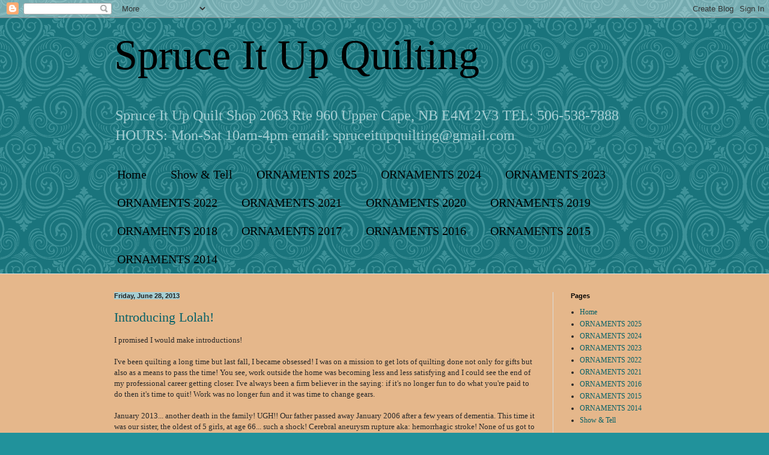

--- FILE ---
content_type: text/html; charset=UTF-8
request_url: http://www.spruceitupquilting.com/2013/06/
body_size: 38249
content:
<!DOCTYPE html>
<html class='v2' dir='ltr' lang='en'>
<head>
<link href='https://www.blogger.com/static/v1/widgets/335934321-css_bundle_v2.css' rel='stylesheet' type='text/css'/>
<meta content='width=1100' name='viewport'/>
<meta content='text/html; charset=UTF-8' http-equiv='Content-Type'/>
<meta content='blogger' name='generator'/>
<link href='http://www.spruceitupquilting.com/favicon.ico' rel='icon' type='image/x-icon'/>
<link href='http://www.spruceitupquilting.com/2013/06/' rel='canonical'/>
<link rel="alternate" type="application/atom+xml" title="Spruce It Up Quilting - Atom" href="http://www.spruceitupquilting.com/feeds/posts/default" />
<link rel="alternate" type="application/rss+xml" title="Spruce It Up Quilting - RSS" href="http://www.spruceitupquilting.com/feeds/posts/default?alt=rss" />
<link rel="service.post" type="application/atom+xml" title="Spruce It Up Quilting - Atom" href="https://www.blogger.com/feeds/2772331883607554671/posts/default" />
<!--Can't find substitution for tag [blog.ieCssRetrofitLinks]-->
<meta content='http://www.spruceitupquilting.com/2013/06/' property='og:url'/>
<meta content='Spruce It Up Quilting' property='og:title'/>
<meta content='Spruce It Up Quilt Shop
2063 Rte 960 Upper Cape, NB E4M 2V3
TEL: 506-538-7888 HOURS: Mon-Sat 10am-4pm  email: spruceitupquilting@gmail.com' property='og:description'/>
<title>Spruce It Up Quilting: June 2013</title>
<style id='page-skin-1' type='text/css'><!--
/*
-----------------------------------------------
Blogger Template Style
Name:     Simple
Designer: Blogger
URL:      www.blogger.com
----------------------------------------------- */
/* Content
----------------------------------------------- */
body {
font: normal normal 12px Georgia, Utopia, 'Palatino Linotype', Palatino, serif;
color: #282828;
background: #21929b url(//themes.googleusercontent.com/image?id=0BwVBOzw_-hbMNjdhZTQ5ZjMtOTUzOS00ZDRjLTk4YWEtYWFjMDUxYmFmODFj) repeat scroll top center /* Credit: enjoynz (http://www.istockphoto.com/googleimages.php?id=5848437&platform=blogger) */;
padding: 0 0 0 0;
background-attachment: scroll;
}
html body .content-outer {
min-width: 0;
max-width: 100%;
width: 100%;
}
h2 {
font-size: 22px;
}
a:link {
text-decoration:none;
color: #066168;
}
a:visited {
text-decoration:none;
color: #0e4852;
}
a:hover {
text-decoration:underline;
color: #074641;
}
.body-fauxcolumn-outer .fauxcolumn-inner {
background: transparent none repeat scroll top left;
_background-image: none;
}
.body-fauxcolumn-outer .cap-top {
position: absolute;
z-index: 1;
height: 400px;
width: 100%;
}
.body-fauxcolumn-outer .cap-top .cap-left {
width: 100%;
background: transparent none repeat-x scroll top left;
_background-image: none;
}
.content-outer {
-moz-box-shadow: 0 0 0 rgba(0, 0, 0, .15);
-webkit-box-shadow: 0 0 0 rgba(0, 0, 0, .15);
-goog-ms-box-shadow: 0 0 0 #333333;
box-shadow: 0 0 0 rgba(0, 0, 0, .15);
margin-bottom: 1px;
}
.content-inner {
padding: 0 0;
}
.main-outer, .footer-outer {
background-color: #e5b78b;
}
/* Header
----------------------------------------------- */
.header-outer {
background: transparent none repeat-x scroll 0 -400px;
_background-image: none;
}
.Header h1 {
font: normal normal 70px Georgia, Utopia, 'Palatino Linotype', Palatino, serif;
color: #000000;
text-shadow: 0 0 0 rgba(0, 0, 0, .2);
}
.Header h1 a {
color: #000000;
}
.Header .description {
font-size: 200%;
color: #a6cfd4;
}
.header-inner .Header .titlewrapper {
padding: 22px 30px;
}
.header-inner .Header .descriptionwrapper {
padding: 0 30px;
}
/* Tabs
----------------------------------------------- */
.tabs-inner .section:first-child {
border-top: 0 solid #dddddd;
}
.tabs-inner .section:first-child ul {
margin-top: -0;
border-top: 0 solid #dddddd;
border-left: 0 solid #dddddd;
border-right: 0 solid #dddddd;
}
.tabs-inner .widget ul {
background: transparent none repeat-x scroll 0 -800px;
_background-image: none;
border-bottom: 0 solid #dddddd;
margin-top: 0;
margin-left: -0;
margin-right: -0;
}
.tabs-inner .widget li a {
display: inline-block;
padding: .6em 1em;
font: normal normal 20px Georgia, Utopia, 'Palatino Linotype', Palatino, serif;
color: #000000;
border-left: 0 solid #e5b78b;
border-right: 0 solid #dddddd;
}
.tabs-inner .widget li:first-child a {
border-left: none;
}
.tabs-inner .widget li.selected a, .tabs-inner .widget li a:hover {
color: #000000;
background-color: transparent;
text-decoration: none;
}
/* Columns
----------------------------------------------- */
.main-outer {
border-top: 1px solid #dbdbdb;
}
.fauxcolumn-left-outer .fauxcolumn-inner {
border-right: 1px solid #dbdbdb;
}
.fauxcolumn-right-outer .fauxcolumn-inner {
border-left: 1px solid #dbdbdb;
}
/* Headings
----------------------------------------------- */
div.widget > h2,
div.widget h2.title {
margin: 0 0 1em 0;
font: normal bold 11px Arial, Tahoma, Helvetica, FreeSans, sans-serif;
color: #000000;
}
/* Widgets
----------------------------------------------- */
.widget .zippy {
color: #0b3439;
text-shadow: 2px 2px 1px rgba(0, 0, 0, .1);
}
.widget .popular-posts ul {
list-style: none;
}
/* Posts
----------------------------------------------- */
h2.date-header {
font: normal bold 11px Arial, Tahoma, Helvetica, FreeSans, sans-serif;
}
.date-header span {
background-color: #a6cfd4;
color: #222222;
padding: inherit;
letter-spacing: inherit;
margin: inherit;
}
.main-inner {
padding-top: 30px;
padding-bottom: 30px;
}
.main-inner .column-center-inner {
padding: 0 15px;
}
.main-inner .column-center-inner .section {
margin: 0 15px;
}
.post {
margin: 0 0 25px 0;
}
h3.post-title, .comments h4 {
font: normal normal 22px Georgia, Utopia, 'Palatino Linotype', Palatino, serif;
margin: .75em 0 0;
}
.post-body {
font-size: 110%;
line-height: 1.4;
position: relative;
}
.post-body img, .post-body .tr-caption-container, .Profile img, .Image img,
.BlogList .item-thumbnail img {
padding: 2px;
background: #ffffff;
border: 1px solid #ececec;
-moz-box-shadow: 1px 1px 5px rgba(0, 0, 0, .1);
-webkit-box-shadow: 1px 1px 5px rgba(0, 0, 0, .1);
box-shadow: 1px 1px 5px rgba(0, 0, 0, .1);
}
.post-body img, .post-body .tr-caption-container {
padding: 5px;
}
.post-body .tr-caption-container {
color: #222222;
}
.post-body .tr-caption-container img {
padding: 0;
background: transparent;
border: none;
-moz-box-shadow: 0 0 0 rgba(0, 0, 0, .1);
-webkit-box-shadow: 0 0 0 rgba(0, 0, 0, .1);
box-shadow: 0 0 0 rgba(0, 0, 0, .1);
}
.post-header {
margin: 0 0 1.5em;
line-height: 1.6;
font-size: 90%;
}
.post-footer {
margin: 20px -2px 0;
padding: 5px 10px;
color: #5d5d5d;
background-color: #a6cfd4;
border-bottom: 1px solid #ececec;
line-height: 1.6;
font-size: 90%;
}
#comments .comment-author {
padding-top: 1.5em;
border-top: 1px solid #dbdbdb;
background-position: 0 1.5em;
}
#comments .comment-author:first-child {
padding-top: 0;
border-top: none;
}
.avatar-image-container {
margin: .2em 0 0;
}
#comments .avatar-image-container img {
border: 1px solid #ececec;
}
/* Comments
----------------------------------------------- */
.comments .comments-content .icon.blog-author {
background-repeat: no-repeat;
background-image: url([data-uri]);
}
.comments .comments-content .loadmore a {
border-top: 1px solid #0b3439;
border-bottom: 1px solid #0b3439;
}
.comments .comment-thread.inline-thread {
background-color: #a6cfd4;
}
.comments .continue {
border-top: 2px solid #0b3439;
}
/* Accents
---------------------------------------------- */
.section-columns td.columns-cell {
border-left: 1px solid #dbdbdb;
}
.blog-pager {
background: transparent none no-repeat scroll top center;
}
.blog-pager-older-link, .home-link,
.blog-pager-newer-link {
background-color: #e5b78b;
padding: 5px;
}
.footer-outer {
border-top: 0 dashed #bbbbbb;
}
/* Mobile
----------------------------------------------- */
body.mobile  {
background-size: auto;
}
.mobile .body-fauxcolumn-outer {
background: transparent none repeat scroll top left;
}
.mobile .body-fauxcolumn-outer .cap-top {
background-size: 100% auto;
}
.mobile .content-outer {
-webkit-box-shadow: 0 0 3px rgba(0, 0, 0, .15);
box-shadow: 0 0 3px rgba(0, 0, 0, .15);
}
.mobile .tabs-inner .widget ul {
margin-left: 0;
margin-right: 0;
}
.mobile .post {
margin: 0;
}
.mobile .main-inner .column-center-inner .section {
margin: 0;
}
.mobile .date-header span {
padding: 0.1em 10px;
margin: 0 -10px;
}
.mobile h3.post-title {
margin: 0;
}
.mobile .blog-pager {
background: transparent none no-repeat scroll top center;
}
.mobile .footer-outer {
border-top: none;
}
.mobile .main-inner, .mobile .footer-inner {
background-color: #e5b78b;
}
.mobile-index-contents {
color: #282828;
}
.mobile-link-button {
background-color: #066168;
}
.mobile-link-button a:link, .mobile-link-button a:visited {
color: #ffffff;
}
.mobile .tabs-inner .section:first-child {
border-top: none;
}
.mobile .tabs-inner .PageList .widget-content {
background-color: transparent;
color: #000000;
border-top: 0 solid #dddddd;
border-bottom: 0 solid #dddddd;
}
.mobile .tabs-inner .PageList .widget-content .pagelist-arrow {
border-left: 1px solid #dddddd;
}

--></style>
<style id='template-skin-1' type='text/css'><!--
body {
min-width: 960px;
}
.content-outer, .content-fauxcolumn-outer, .region-inner {
min-width: 960px;
max-width: 960px;
_width: 960px;
}
.main-inner .columns {
padding-left: 0px;
padding-right: 200px;
}
.main-inner .fauxcolumn-center-outer {
left: 0px;
right: 200px;
/* IE6 does not respect left and right together */
_width: expression(this.parentNode.offsetWidth -
parseInt("0px") -
parseInt("200px") + 'px');
}
.main-inner .fauxcolumn-left-outer {
width: 0px;
}
.main-inner .fauxcolumn-right-outer {
width: 200px;
}
.main-inner .column-left-outer {
width: 0px;
right: 100%;
margin-left: -0px;
}
.main-inner .column-right-outer {
width: 200px;
margin-right: -200px;
}
#layout {
min-width: 0;
}
#layout .content-outer {
min-width: 0;
width: 800px;
}
#layout .region-inner {
min-width: 0;
width: auto;
}
body#layout div.add_widget {
padding: 8px;
}
body#layout div.add_widget a {
margin-left: 32px;
}
--></style>
<style>
    body {background-image:url(\/\/themes.googleusercontent.com\/image?id=0BwVBOzw_-hbMNjdhZTQ5ZjMtOTUzOS00ZDRjLTk4YWEtYWFjMDUxYmFmODFj);}
    
@media (max-width: 200px) { body {background-image:url(\/\/themes.googleusercontent.com\/image?id=0BwVBOzw_-hbMNjdhZTQ5ZjMtOTUzOS00ZDRjLTk4YWEtYWFjMDUxYmFmODFj&options=w200);}}
@media (max-width: 400px) and (min-width: 201px) { body {background-image:url(\/\/themes.googleusercontent.com\/image?id=0BwVBOzw_-hbMNjdhZTQ5ZjMtOTUzOS00ZDRjLTk4YWEtYWFjMDUxYmFmODFj&options=w400);}}
@media (max-width: 800px) and (min-width: 401px) { body {background-image:url(\/\/themes.googleusercontent.com\/image?id=0BwVBOzw_-hbMNjdhZTQ5ZjMtOTUzOS00ZDRjLTk4YWEtYWFjMDUxYmFmODFj&options=w800);}}
@media (max-width: 1200px) and (min-width: 801px) { body {background-image:url(\/\/themes.googleusercontent.com\/image?id=0BwVBOzw_-hbMNjdhZTQ5ZjMtOTUzOS00ZDRjLTk4YWEtYWFjMDUxYmFmODFj&options=w1200);}}
/* Last tag covers anything over one higher than the previous max-size cap. */
@media (min-width: 1201px) { body {background-image:url(\/\/themes.googleusercontent.com\/image?id=0BwVBOzw_-hbMNjdhZTQ5ZjMtOTUzOS00ZDRjLTk4YWEtYWFjMDUxYmFmODFj&options=w1600);}}
  </style>
<link href='https://www.blogger.com/dyn-css/authorization.css?targetBlogID=2772331883607554671&amp;zx=4ce136e1-3e9d-479e-8837-7cc6f18e88a3' media='none' onload='if(media!=&#39;all&#39;)media=&#39;all&#39;' rel='stylesheet'/><noscript><link href='https://www.blogger.com/dyn-css/authorization.css?targetBlogID=2772331883607554671&amp;zx=4ce136e1-3e9d-479e-8837-7cc6f18e88a3' rel='stylesheet'/></noscript>
<meta name='google-adsense-platform-account' content='ca-host-pub-1556223355139109'/>
<meta name='google-adsense-platform-domain' content='blogspot.com'/>

</head>
<body class='loading variant-wide'>
<div class='navbar section' id='navbar' name='Navbar'><div class='widget Navbar' data-version='1' id='Navbar1'><script type="text/javascript">
    function setAttributeOnload(object, attribute, val) {
      if(window.addEventListener) {
        window.addEventListener('load',
          function(){ object[attribute] = val; }, false);
      } else {
        window.attachEvent('onload', function(){ object[attribute] = val; });
      }
    }
  </script>
<div id="navbar-iframe-container"></div>
<script type="text/javascript" src="https://apis.google.com/js/platform.js"></script>
<script type="text/javascript">
      gapi.load("gapi.iframes:gapi.iframes.style.bubble", function() {
        if (gapi.iframes && gapi.iframes.getContext) {
          gapi.iframes.getContext().openChild({
              url: 'https://www.blogger.com/navbar/2772331883607554671?origin\x3dhttp://www.spruceitupquilting.com',
              where: document.getElementById("navbar-iframe-container"),
              id: "navbar-iframe"
          });
        }
      });
    </script><script type="text/javascript">
(function() {
var script = document.createElement('script');
script.type = 'text/javascript';
script.src = '//pagead2.googlesyndication.com/pagead/js/google_top_exp.js';
var head = document.getElementsByTagName('head')[0];
if (head) {
head.appendChild(script);
}})();
</script>
</div></div>
<div class='body-fauxcolumns'>
<div class='fauxcolumn-outer body-fauxcolumn-outer'>
<div class='cap-top'>
<div class='cap-left'></div>
<div class='cap-right'></div>
</div>
<div class='fauxborder-left'>
<div class='fauxborder-right'></div>
<div class='fauxcolumn-inner'>
</div>
</div>
<div class='cap-bottom'>
<div class='cap-left'></div>
<div class='cap-right'></div>
</div>
</div>
</div>
<div class='content'>
<div class='content-fauxcolumns'>
<div class='fauxcolumn-outer content-fauxcolumn-outer'>
<div class='cap-top'>
<div class='cap-left'></div>
<div class='cap-right'></div>
</div>
<div class='fauxborder-left'>
<div class='fauxborder-right'></div>
<div class='fauxcolumn-inner'>
</div>
</div>
<div class='cap-bottom'>
<div class='cap-left'></div>
<div class='cap-right'></div>
</div>
</div>
</div>
<div class='content-outer'>
<div class='content-cap-top cap-top'>
<div class='cap-left'></div>
<div class='cap-right'></div>
</div>
<div class='fauxborder-left content-fauxborder-left'>
<div class='fauxborder-right content-fauxborder-right'></div>
<div class='content-inner'>
<header>
<div class='header-outer'>
<div class='header-cap-top cap-top'>
<div class='cap-left'></div>
<div class='cap-right'></div>
</div>
<div class='fauxborder-left header-fauxborder-left'>
<div class='fauxborder-right header-fauxborder-right'></div>
<div class='region-inner header-inner'>
<div class='header section' id='header' name='Header'><div class='widget Header' data-version='1' id='Header1'>
<div id='header-inner'>
<div class='titlewrapper'>
<h1 class='title'>
<a href='http://www.spruceitupquilting.com/'>
Spruce It Up Quilting
</a>
</h1>
</div>
<div class='descriptionwrapper'>
<p class='description'><span>Spruce It Up Quilt Shop
2063 Rte 960 Upper Cape, NB E4M 2V3
TEL: 506-538-7888 HOURS: Mon-Sat 10am-4pm  email: spruceitupquilting@gmail.com</span></p>
</div>
</div>
</div></div>
</div>
</div>
<div class='header-cap-bottom cap-bottom'>
<div class='cap-left'></div>
<div class='cap-right'></div>
</div>
</div>
</header>
<div class='tabs-outer'>
<div class='tabs-cap-top cap-top'>
<div class='cap-left'></div>
<div class='cap-right'></div>
</div>
<div class='fauxborder-left tabs-fauxborder-left'>
<div class='fauxborder-right tabs-fauxborder-right'></div>
<div class='region-inner tabs-inner'>
<div class='tabs section' id='crosscol' name='Cross-Column'><div class='widget PageList' data-version='1' id='PageList2'>
<h2>Pages</h2>
<div class='widget-content'>
<ul>
<li>
<a href='http://www.spruceitupquilting.com/'>Home</a>
</li>
<li>
<a href='http://www.spruceitupquilting.com/p/c.html'>Show &amp; Tell</a>
</li>
<li>
<a href='http://www.spruceitupquilting.com/p/ornaments-2025.html'>ORNAMENTS 2025</a>
</li>
<li>
<a href='http://www.spruceitupquilting.com/p/ornaments-2024.html'>ORNAMENTS 2024</a>
</li>
<li>
<a href='http://www.spruceitupquilting.com/p/ornaments-2023.html'>ORNAMENTS 2023</a>
</li>
<li>
<a href='http://www.spruceitupquilting.com/p/ornaments-2022.html'>ORNAMENTS 2022</a>
</li>
<li>
<a href='http://www.spruceitupquilting.com/p/ornaments-2021.html'>ORNAMENTS 2021</a>
</li>
<li>
<a href='http://www.spruceitupquilting.com/p/ornaments-2020.html'>ORNAMENTS 2020</a>
</li>
<li>
<a href='http://www.spruceitupquilting.com/p/ornaments-2019.html'>ORNAMENTS 2019</a>
</li>
<li>
<a href='http://www.spruceitupquilting.com/p/ornaments-2018.html'>ORNAMENTS 2018</a>
</li>
<li>
<a href='http://www.spruceitupquilting.com/p/ornaments-2017.html'>ORNAMENTS 2017</a>
</li>
<li>
<a href='http://www.spruceitupquilting.com/p/ornaments-2016.html'>ORNAMENTS 2016</a>
</li>
<li>
<a href='http://www.spruceitupquilting.com/p/christmas-ornament-challenge-2015.html'>ORNAMENTS 2015</a>
</li>
<li>
<a href='http://www.spruceitupquilting.com/p/ornaments.html'>ORNAMENTS 2014</a>
</li>
</ul>
<div class='clear'></div>
</div>
</div></div>
<div class='tabs no-items section' id='crosscol-overflow' name='Cross-Column 2'></div>
</div>
</div>
<div class='tabs-cap-bottom cap-bottom'>
<div class='cap-left'></div>
<div class='cap-right'></div>
</div>
</div>
<div class='main-outer'>
<div class='main-cap-top cap-top'>
<div class='cap-left'></div>
<div class='cap-right'></div>
</div>
<div class='fauxborder-left main-fauxborder-left'>
<div class='fauxborder-right main-fauxborder-right'></div>
<div class='region-inner main-inner'>
<div class='columns fauxcolumns'>
<div class='fauxcolumn-outer fauxcolumn-center-outer'>
<div class='cap-top'>
<div class='cap-left'></div>
<div class='cap-right'></div>
</div>
<div class='fauxborder-left'>
<div class='fauxborder-right'></div>
<div class='fauxcolumn-inner'>
</div>
</div>
<div class='cap-bottom'>
<div class='cap-left'></div>
<div class='cap-right'></div>
</div>
</div>
<div class='fauxcolumn-outer fauxcolumn-left-outer'>
<div class='cap-top'>
<div class='cap-left'></div>
<div class='cap-right'></div>
</div>
<div class='fauxborder-left'>
<div class='fauxborder-right'></div>
<div class='fauxcolumn-inner'>
</div>
</div>
<div class='cap-bottom'>
<div class='cap-left'></div>
<div class='cap-right'></div>
</div>
</div>
<div class='fauxcolumn-outer fauxcolumn-right-outer'>
<div class='cap-top'>
<div class='cap-left'></div>
<div class='cap-right'></div>
</div>
<div class='fauxborder-left'>
<div class='fauxborder-right'></div>
<div class='fauxcolumn-inner'>
</div>
</div>
<div class='cap-bottom'>
<div class='cap-left'></div>
<div class='cap-right'></div>
</div>
</div>
<!-- corrects IE6 width calculation -->
<div class='columns-inner'>
<div class='column-center-outer'>
<div class='column-center-inner'>
<div class='main section' id='main' name='Main'><div class='widget Blog' data-version='1' id='Blog1'>
<div class='blog-posts hfeed'>

          <div class="date-outer">
        
<h2 class='date-header'><span>Friday, June 28, 2013</span></h2>

          <div class="date-posts">
        
<div class='post-outer'>
<div class='post hentry uncustomized-post-template' itemprop='blogPost' itemscope='itemscope' itemtype='http://schema.org/BlogPosting'>
<meta content='https://blogger.googleusercontent.com/img/b/R29vZ2xl/AVvXsEhaWElw_iW0GLuaVzd9dUuTi6JngwLPSATSkuNqDLZZkEmctKYaqs3m-lUgBibKHC1_Lj5aYSHFMZdQj8NVNQWlaU42iJSOZBbMWBKVPDauQRrXetnSiM1DSpj7Idu3UOu1y1gvo0xPye3q/s320/Lolah&#39;s+previous+home.jpg' itemprop='image_url'/>
<meta content='2772331883607554671' itemprop='blogId'/>
<meta content='1043390867105886883' itemprop='postId'/>
<a name='1043390867105886883'></a>
<h3 class='post-title entry-title' itemprop='name'>
<a href='http://www.spruceitupquilting.com/2013/06/introducing-lolah.html'>Introducing Lolah!</a>
</h3>
<div class='post-header'>
<div class='post-header-line-1'></div>
</div>
<div class='post-body entry-content' id='post-body-1043390867105886883' itemprop='description articleBody'>
I promised I would make introductions!<br />
<br />
I've been quilting a long time but last fall, I became obsessed! I was on a mission to get lots of quilting done not only for gifts but also as a means to pass the time! You see, work outside the home was becoming less and less satisfying and I could see the end of my professional career getting closer. I've always been a firm believer in the saying: if it's no longer fun to do what you're paid to do then it's time to quit! Work was no longer fun and it was time to change gears.<br />
<br />
January 2013... another death in the family! UGH!! Our father passed away January 2006 after a few years of dementia. This time it was our sister, the oldest of 5 girls, at age 66... such a shock! Cerebral aneurysm rupture aka: hemorrhagic stroke! None of us got to say goodbye! It still hurts!<br />
<br />
Fast forward to March and a new beginning! After losing my sister, I decided it was time to concentrate on what I wanted to do, what was fun to work on and what I NEEDED to do for myself and my sanity! <br />
<br />
Retirement! I'd been dreaming of having a longarm for years and never thought I would be so lucky to own one! Then I saw a listing on Craig's list! A lovely lady in So Cal. put up her longarm quilting machine for sale and asked interested persons to send her an email with their phone number... I answered that call 15 mins after I emailed her. AND BINGO!!! I was the lucky one! It was now or never! <br />
<a href="https://blogger.googleusercontent.com/img/b/R29vZ2xl/AVvXsEhaWElw_iW0GLuaVzd9dUuTi6JngwLPSATSkuNqDLZZkEmctKYaqs3m-lUgBibKHC1_Lj5aYSHFMZdQj8NVNQWlaU42iJSOZBbMWBKVPDauQRrXetnSiM1DSpj7Idu3UOu1y1gvo0xPye3q/s1600/Lolah&#39;s+previous+home.jpg" imageanchor="1" style="clear: right; float: right; margin-bottom: 1em; margin-left: 1em;"><img border="0" height="320" src="https://blogger.googleusercontent.com/img/b/R29vZ2xl/AVvXsEhaWElw_iW0GLuaVzd9dUuTi6JngwLPSATSkuNqDLZZkEmctKYaqs3m-lUgBibKHC1_Lj5aYSHFMZdQj8NVNQWlaU42iJSOZBbMWBKVPDauQRrXetnSiM1DSpj7Idu3UOu1y1gvo0xPye3q/s320/Lolah&#39;s+previous+home.jpg" width="180" /></a><br />
<br />
This was Lolah's previous residence! There she was in this family room full of quilting supplies! Her owner was cleaning her "studio" and was getting rid of all her quilting supplies! YUP! She was done with quilting!!!<br />
<br />
MY LUCK!! Lolah had been well cared for, had low hours of use and came with lots of extras. It was promised that she would stitch beautifully.I even bought all her thread and some rulers.<br />
<br />
<br />
<div class="separator" style="clear: both; text-align: right;">
<a href="https://blogger.googleusercontent.com/img/b/R29vZ2xl/AVvXsEiGFOVBkjTOZDE40FZ5llWcuSBmg-PHpGEGeK1vFjOX1OUfY4qG4JpJ5dAwYqCPqb1ArF3S4x42ANB70oPtibK2jrZjkOCfy7PgqLHY7AoX0hntVHWAkcK9MUB-lMLaDBYNmflloliV72xV/s1600/Derryl+puts+her+together.jpg" imageanchor="1" style="clear: left; float: left; margin-bottom: 1em; margin-right: 1em;"><img border="0" height="240" src="https://blogger.googleusercontent.com/img/b/R29vZ2xl/AVvXsEiGFOVBkjTOZDE40FZ5llWcuSBmg-PHpGEGeK1vFjOX1OUfY4qG4JpJ5dAwYqCPqb1ArF3S4x42ANB70oPtibK2jrZjkOCfy7PgqLHY7AoX0hntVHWAkcK9MUB-lMLaDBYNmflloliV72xV/s320/Derryl+puts+her+together.jpg" width="320" /></a></div>
<br />
April 1st... Derryl, the Gammill technician for the local 
dealer called to ask if I was ready to receive Lolah... a whole day 
early!! Of course!!<br />
<div class="separator" style="clear: both; text-align: center;">
</div>
<div class="separator" style="clear: both; text-align: left;">
This is Lolah in her new home. She's a Gammill Premiere Plus. <span style="color: black;"><img border="0" height="180" src="https://blogger.googleusercontent.com/img/b/R29vZ2xl/AVvXsEjegAWxxpWMhli23AxX6fR8nSaP7M8LgcyJu7eHy1LIfIC0EMF6Q3nLrrhHTwShyphenhyphenWYrXecazYHSKwT31gRbFXF6IdrUw5g4pGPbFujTMkNf4Sw2Mzst6WeH4tv3QIjnKbMgBZ4Puz-ns537/s320/Lolah&#39;s+new+home+April+1st+2013.jpg" width="320" />&nbsp;</span></div>
<div class="separator" style="clear: both; text-align: left;">
<br /></div>
<div class="separator" style="clear: both; text-align: left;">
<span style="color: black;">&nbsp;</span><span style="color: black;">I ordered her an extended plate for ruler work.</span><span style="color: black;"> As Derryl's suggested, I also ordered some new wheels to make her glide across the bed without resistance. </span></div>
<div class="separator" style="clear: both; text-align: left;">
<a href="https://blogger.googleusercontent.com/img/b/R29vZ2xl/AVvXsEix8LOmNLSltCk0nmm9ET-2pddf1A3r1q9AbCCUzds2Xdj7R28Yz49wEct1_wqZElHaZaKkLEa4Nq63lKWKWOOFVGqFWMUwuFbJwqEW-x1QIhyphenhyphenOwXYcgyWsQtzf6oG062-U3kW28qL4RpeU/s1600/extended+base.jpg" imageanchor="1" style="clear: left; float: left; margin-bottom: 1em; margin-right: 1em;"><img border="0" height="180" src="https://blogger.googleusercontent.com/img/b/R29vZ2xl/AVvXsEix8LOmNLSltCk0nmm9ET-2pddf1A3r1q9AbCCUzds2Xdj7R28Yz49wEct1_wqZElHaZaKkLEa4Nq63lKWKWOOFVGqFWMUwuFbJwqEW-x1QIhyphenhyphenOwXYcgyWsQtzf6oG062-U3kW28qL4RpeU/s320/extended+base.jpg" width="320" /></a><span style="color: black;"> </span></div>
<div class="" style="clear: both; text-align: left;">
<span style="color: black;">Meanwhile I started practicing...</span></div>
<div class="separator" style="clear: both; text-align: center;">
<a href="https://blogger.googleusercontent.com/img/b/R29vZ2xl/AVvXsEii-Se5vP1Hpo6YT7I6NG8gCXRZa-4RMZcfv2Dnw0k-dGo8h43v87nD-TEtizd_OzzGzh9rq6dpJWb1-AhAboLyAkE42649eE6daU5vP8-3yDyfzJISuhOu-j0LDfGomP0QhIDKiwhd-aQ8/s1600/Lolah+first+day+of+practice.jpg" imageanchor="1" style="clear: left; float: left; margin-bottom: 1em; margin-right: 1em;"><img border="0" height="320" src="https://blogger.googleusercontent.com/img/b/R29vZ2xl/AVvXsEii-Se5vP1Hpo6YT7I6NG8gCXRZa-4RMZcfv2Dnw0k-dGo8h43v87nD-TEtizd_OzzGzh9rq6dpJWb1-AhAboLyAkE42649eE6daU5vP8-3yDyfzJISuhOu-j0LDfGomP0QhIDKiwhd-aQ8/s320/Lolah+first+day+of+practice.jpg" width="180" /></a></div>
<br />
<br />
<div class="separator" style="clear: both; text-align: center;">
</div>
<div class="separator" style="clear: both; text-align: center;">
<a href="https://blogger.googleusercontent.com/img/b/R29vZ2xl/AVvXsEjRC0wox88wWQcCG3qrXzOc3XGE_RnY8UfvuTAaXH3JpvtwihPgBrwqWEAkV71WIa7_ds_s6RTFz-hUxHAQ5Yl1IAxN7CZn1Jmkonc38u7n7bdVWE31W1jBxEnKR48JaMA4omUeQN2PAr26/s1600/Lolah+006.jpg" imageanchor="1" style="margin-left: 1em; margin-right: 1em;"><img border="0" height="240" src="https://blogger.googleusercontent.com/img/b/R29vZ2xl/AVvXsEjRC0wox88wWQcCG3qrXzOc3XGE_RnY8UfvuTAaXH3JpvtwihPgBrwqWEAkV71WIa7_ds_s6RTFz-hUxHAQ5Yl1IAxN7CZn1Jmkonc38u7n7bdVWE31W1jBxEnKR48JaMA4omUeQN2PAr26/s320/Lolah+006.jpg" width="320" /></a></div>
<a href="https://blogger.googleusercontent.com/img/b/R29vZ2xl/AVvXsEhH9f9rtAQhgYUdWuIkHT-XcqduUc8Ty8OCBPBXAYtIBgLPZ9rOs00eok2xy_O5ZrBLCdQuele1NWenH1Dk_subRPX84rhvWyQ1b-WuS1ChaMLrEIQPvmd8IsF41ocM6QIH-TmSOeufOhHp/s1600/Fun+with+Lolah.jpg" imageanchor="1" style="clear: left; float: left; margin-bottom: 1em; margin-right: 1em;"><img border="0" height="240" src="https://blogger.googleusercontent.com/img/b/R29vZ2xl/AVvXsEhH9f9rtAQhgYUdWuIkHT-XcqduUc8Ty8OCBPBXAYtIBgLPZ9rOs00eok2xy_O5ZrBLCdQuele1NWenH1Dk_subRPX84rhvWyQ1b-WuS1ChaMLrEIQPvmd8IsF41ocM6QIH-TmSOeufOhHp/s320/Fun+with+Lolah.jpg" width="320" /></a><br />
<br />
<div class="separator" style="clear: both; text-align: center;">
<a href="https://blogger.googleusercontent.com/img/b/R29vZ2xl/AVvXsEhNf8xxxRwNolmDc-m1vfdhm_4hIITnVmh4sm1E8_UC1gyYOs9qnciUOXD8HdwQrma1VKVifjst0UIDSAScLfyUZIsOX4dbaCkv0U9DDlvv-z2dOJ8dCdk0y016eDCzIBazcWyyQ6vSZWwB/s1600/April+6th.jpg" imageanchor="1" style="margin-left: 1em; margin-right: 1em;"><img border="0" height="240" src="https://blogger.googleusercontent.com/img/b/R29vZ2xl/AVvXsEhNf8xxxRwNolmDc-m1vfdhm_4hIITnVmh4sm1E8_UC1gyYOs9qnciUOXD8HdwQrma1VKVifjst0UIDSAScLfyUZIsOX4dbaCkv0U9DDlvv-z2dOJ8dCdk0y016eDCzIBazcWyyQ6vSZWwB/s320/April+6th.jpg" width="320" /></a></div>
<br />
Someday I will get the hang of pantograph quilting! In the meantime, I'm having fun with her. The only stress I feel now is when I load her up with a new quilt! YIKES!! what shall I quilt on it???<br />
<br />
Toodles,<br />
<br />
Lorette<br />
<br />
<br />
<br />
<div class="separator" style="clear: both; text-align: center;">
</div>
<br />
<div style='clear: both;'></div>
</div>
<div class='post-footer'>
<div class='post-footer-line post-footer-line-1'>
<span class='post-author vcard'>
Posted by
<span class='fn' itemprop='author' itemscope='itemscope' itemtype='http://schema.org/Person'>
<meta content='https://www.blogger.com/profile/12487336858323648241' itemprop='url'/>
<a class='g-profile' href='https://www.blogger.com/profile/12487336858323648241' rel='author' title='author profile'>
<span itemprop='name'>Lorette</span>
</a>
</span>
</span>
<span class='post-timestamp'>
at
<meta content='http://www.spruceitupquilting.com/2013/06/introducing-lolah.html' itemprop='url'/>
<a class='timestamp-link' href='http://www.spruceitupquilting.com/2013/06/introducing-lolah.html' rel='bookmark' title='permanent link'><abbr class='published' itemprop='datePublished' title='2013-06-28T09:00:00-03:00'>9:00&#8239;AM</abbr></a>
</span>
<span class='post-comment-link'>
<a class='comment-link' href='http://www.spruceitupquilting.com/2013/06/introducing-lolah.html#comment-form' onclick=''>
2 comments:
  </a>
</span>
<span class='post-icons'>
<span class='item-control blog-admin pid-295136160'>
<a href='https://www.blogger.com/post-edit.g?blogID=2772331883607554671&postID=1043390867105886883&from=pencil' title='Edit Post'>
<img alt='' class='icon-action' height='18' src='https://resources.blogblog.com/img/icon18_edit_allbkg.gif' width='18'/>
</a>
</span>
</span>
<div class='post-share-buttons goog-inline-block'>
<a class='goog-inline-block share-button sb-email' href='https://www.blogger.com/share-post.g?blogID=2772331883607554671&postID=1043390867105886883&target=email' target='_blank' title='Email This'><span class='share-button-link-text'>Email This</span></a><a class='goog-inline-block share-button sb-blog' href='https://www.blogger.com/share-post.g?blogID=2772331883607554671&postID=1043390867105886883&target=blog' onclick='window.open(this.href, "_blank", "height=270,width=475"); return false;' target='_blank' title='BlogThis!'><span class='share-button-link-text'>BlogThis!</span></a><a class='goog-inline-block share-button sb-twitter' href='https://www.blogger.com/share-post.g?blogID=2772331883607554671&postID=1043390867105886883&target=twitter' target='_blank' title='Share to X'><span class='share-button-link-text'>Share to X</span></a><a class='goog-inline-block share-button sb-facebook' href='https://www.blogger.com/share-post.g?blogID=2772331883607554671&postID=1043390867105886883&target=facebook' onclick='window.open(this.href, "_blank", "height=430,width=640"); return false;' target='_blank' title='Share to Facebook'><span class='share-button-link-text'>Share to Facebook</span></a><a class='goog-inline-block share-button sb-pinterest' href='https://www.blogger.com/share-post.g?blogID=2772331883607554671&postID=1043390867105886883&target=pinterest' target='_blank' title='Share to Pinterest'><span class='share-button-link-text'>Share to Pinterest</span></a>
</div>
</div>
<div class='post-footer-line post-footer-line-2'>
<span class='post-labels'>
Labels:
<a href='http://www.spruceitupquilting.com/search/label/Lolah' rel='tag'>Lolah</a>,
<a href='http://www.spruceitupquilting.com/search/label/sewing%20room' rel='tag'>sewing room</a>
</span>
</div>
<div class='post-footer-line post-footer-line-3'>
<span class='post-location'>
</span>
</div>
</div>
</div>
</div>

          </div></div>
        

          <div class="date-outer">
        
<h2 class='date-header'><span>Monday, June 24, 2013</span></h2>

          <div class="date-posts">
        
<div class='post-outer'>
<div class='post hentry uncustomized-post-template' itemprop='blogPost' itemscope='itemscope' itemtype='http://schema.org/BlogPosting'>
<meta content='https://blogger.googleusercontent.com/img/b/R29vZ2xl/AVvXsEhbPTOFJhKyHzH4KLFcf75cX0zTM3KFJiHs321P3d6xp6AGpNwW-GV1DuUZA1fxQCkV9H8-y253qEQBjCVzSbymBdoj1XKKcrCt1Xkm0XbmbeGnH6PwhW_A1uSTJQL4lMUGAsLiWqi78ret/s320/Reminiscence.jpg' itemprop='image_url'/>
<meta content='2772331883607554671' itemprop='blogId'/>
<meta content='1181170500522902006' itemprop='postId'/>
<a name='1181170500522902006'></a>
<h3 class='post-title entry-title' itemprop='name'>
<a href='http://www.spruceitupquilting.com/2013/06/ufo-vs-wip.html'>UFO vs WIP</a>
</h3>
<div class='post-header'>
<div class='post-header-line-1'></div>
</div>
<div class='post-body entry-content' id='post-body-1181170500522902006' itemprop='description articleBody'>
I'm learning... slowly! Everyday something new! One can never stop learning...<br />
<br />
I've been following "crafting" blogs for a long time "behind" the scenes. I admire all of you and the work you produce! Sometimes I would post comments but most of the time I would just sit and admire everyone's creativity at work longing to be able to accomplish so much in what seemed like so little time. Where do you all get sooo much energy? How can you finish so many projects sooo quickly? You must work all day and night to get things done!<br />
<br />
I soon learned about WIP! Who doesn't have projects waiting to be tackled? If you're a crafter, quilter, scrapbooker, etc, you have several of these on the go at any given time. And if you don't, you belong to an elite group I call "The Faithful Finisher". UFOs (Un-Finished Objects) is what I used to call my closet projects, those that were stored there only to be forgotten for months, years even. I much prefer the term WIP (work in progress); it seems less harsh.<br />
<br />
I've started to tackle some of those "monsters" in my closet last week. Reminiscence was started in 2000!! YIKES! It's time to get back to the sashings; all the little 9patches are done, they just need to be sewn together. But it'll be far from over once they're sewn to the applique blocks. The outside borders have lots of applique and these are not done either!<br />
<br />
<div class="separator" style="clear: both; text-align: center;">
</div>
<div class="separator" style="clear: both; text-align: center;">
</div>
<div class="separator" style="clear: both; text-align: center;">
<a href="https://blogger.googleusercontent.com/img/b/R29vZ2xl/AVvXsEhbPTOFJhKyHzH4KLFcf75cX0zTM3KFJiHs321P3d6xp6AGpNwW-GV1DuUZA1fxQCkV9H8-y253qEQBjCVzSbymBdoj1XKKcrCt1Xkm0XbmbeGnH6PwhW_A1uSTJQL4lMUGAsLiWqi78ret/s1600/Reminiscence.jpg" imageanchor="1" style="margin-left: 1em; margin-right: 1em;"><img border="0" height="320" src="https://blogger.googleusercontent.com/img/b/R29vZ2xl/AVvXsEhbPTOFJhKyHzH4KLFcf75cX0zTM3KFJiHs321P3d6xp6AGpNwW-GV1DuUZA1fxQCkV9H8-y253qEQBjCVzSbymBdoj1XKKcrCt1Xkm0XbmbeGnH6PwhW_A1uSTJQL4lMUGAsLiWqi78ret/s320/Reminiscence.jpg" width="260" /></a></div>
<div class="separator" style="clear: both; text-align: center;">
<span style="color: black;"></span><br /></div>
<div class="separator" style="clear: both; text-align: left;">
<span style="color: black;">In my defense, the years 2000 &amp; 2001 were tumultuous years for our family with several moves, so getting some needle-turn appliqueing done was my way of relaxing and working out some problems and coming up with solutions. Does sewing give you that "space" in your mind where you can fix any problem that comes your way?? I once told my husband that if he sees me at the sewing machine for long periods of time, this means I'm working on something that is bothering me and to let me be until I solve it! Must be that I finally worked out what bugged me in 2001 because this quilt went to the closet!! Or was it that I started working again and didn't have as much time?? Whatever the reason, this is a WIP, no longer a UFO, and I need to get it finished.</span></div>
<div class="separator" style="clear: both; text-align: left;">
<br /></div>
<div class="separator" style="clear: both; text-align: left;">
Toodles,</div>
<div class="separator" style="clear: both; text-align: left;">
Lorette</div>
<br />
<br />
<div style='clear: both;'></div>
</div>
<div class='post-footer'>
<div class='post-footer-line post-footer-line-1'>
<span class='post-author vcard'>
Posted by
<span class='fn' itemprop='author' itemscope='itemscope' itemtype='http://schema.org/Person'>
<meta content='https://www.blogger.com/profile/12487336858323648241' itemprop='url'/>
<a class='g-profile' href='https://www.blogger.com/profile/12487336858323648241' rel='author' title='author profile'>
<span itemprop='name'>Lorette</span>
</a>
</span>
</span>
<span class='post-timestamp'>
at
<meta content='http://www.spruceitupquilting.com/2013/06/ufo-vs-wip.html' itemprop='url'/>
<a class='timestamp-link' href='http://www.spruceitupquilting.com/2013/06/ufo-vs-wip.html' rel='bookmark' title='permanent link'><abbr class='published' itemprop='datePublished' title='2013-06-24T11:00:00-03:00'>11:00&#8239;AM</abbr></a>
</span>
<span class='post-comment-link'>
<a class='comment-link' href='http://www.spruceitupquilting.com/2013/06/ufo-vs-wip.html#comment-form' onclick=''>
2 comments:
  </a>
</span>
<span class='post-icons'>
<span class='item-control blog-admin pid-295136160'>
<a href='https://www.blogger.com/post-edit.g?blogID=2772331883607554671&postID=1181170500522902006&from=pencil' title='Edit Post'>
<img alt='' class='icon-action' height='18' src='https://resources.blogblog.com/img/icon18_edit_allbkg.gif' width='18'/>
</a>
</span>
</span>
<div class='post-share-buttons goog-inline-block'>
<a class='goog-inline-block share-button sb-email' href='https://www.blogger.com/share-post.g?blogID=2772331883607554671&postID=1181170500522902006&target=email' target='_blank' title='Email This'><span class='share-button-link-text'>Email This</span></a><a class='goog-inline-block share-button sb-blog' href='https://www.blogger.com/share-post.g?blogID=2772331883607554671&postID=1181170500522902006&target=blog' onclick='window.open(this.href, "_blank", "height=270,width=475"); return false;' target='_blank' title='BlogThis!'><span class='share-button-link-text'>BlogThis!</span></a><a class='goog-inline-block share-button sb-twitter' href='https://www.blogger.com/share-post.g?blogID=2772331883607554671&postID=1181170500522902006&target=twitter' target='_blank' title='Share to X'><span class='share-button-link-text'>Share to X</span></a><a class='goog-inline-block share-button sb-facebook' href='https://www.blogger.com/share-post.g?blogID=2772331883607554671&postID=1181170500522902006&target=facebook' onclick='window.open(this.href, "_blank", "height=430,width=640"); return false;' target='_blank' title='Share to Facebook'><span class='share-button-link-text'>Share to Facebook</span></a><a class='goog-inline-block share-button sb-pinterest' href='https://www.blogger.com/share-post.g?blogID=2772331883607554671&postID=1181170500522902006&target=pinterest' target='_blank' title='Share to Pinterest'><span class='share-button-link-text'>Share to Pinterest</span></a>
</div>
</div>
<div class='post-footer-line post-footer-line-2'>
<span class='post-labels'>
Labels:
<a href='http://www.spruceitupquilting.com/search/label/quilts' rel='tag'>quilts</a>,
<a href='http://www.spruceitupquilting.com/search/label/WIP' rel='tag'>WIP</a>
</span>
</div>
<div class='post-footer-line post-footer-line-3'>
<span class='post-location'>
</span>
</div>
</div>
</div>
</div>

          </div></div>
        

          <div class="date-outer">
        
<h2 class='date-header'><span>Friday, June 21, 2013</span></h2>

          <div class="date-posts">
        
<div class='post-outer'>
<div class='post hentry uncustomized-post-template' itemprop='blogPost' itemscope='itemscope' itemtype='http://schema.org/BlogPosting'>
<meta content='https://blogger.googleusercontent.com/img/b/R29vZ2xl/AVvXsEiyXLTtxaSVM_MFkF21OnuP-qjIUWTtPgrB2e-nRr7QSYyGV94BbaG7F9af7uBaY7VlKeSqlNYhRDZg7Q_AyBmIMujuMPNRLyzwJODeedzPyfehjrpleY4oJCFWkmwxxdnBcmoFgZGPdXIx/s320/June+2013+114.jpg' itemprop='image_url'/>
<meta content='2772331883607554671' itemprop='blogId'/>
<meta content='8743950282170759323' itemprop='postId'/>
<a name='8743950282170759323'></a>
<h3 class='post-title entry-title' itemprop='name'>
<a href='http://www.spruceitupquilting.com/2013/06/smell-of-home.html'>Smell of home</a>
</h3>
<div class='post-header'>
<div class='post-header-line-1'></div>
</div>
<div class='post-body entry-content' id='post-body-8743950282170759323' itemprop='description articleBody'>
<div class="separator" style="clear: both; text-align: center;">
<a href="https://blogger.googleusercontent.com/img/b/R29vZ2xl/AVvXsEiyXLTtxaSVM_MFkF21OnuP-qjIUWTtPgrB2e-nRr7QSYyGV94BbaG7F9af7uBaY7VlKeSqlNYhRDZg7Q_AyBmIMujuMPNRLyzwJODeedzPyfehjrpleY4oJCFWkmwxxdnBcmoFgZGPdXIx/s1600/June+2013+114.jpg" imageanchor="1" style="margin-left: 1em; margin-right: 1em;"><img border="0" height="320" src="https://blogger.googleusercontent.com/img/b/R29vZ2xl/AVvXsEiyXLTtxaSVM_MFkF21OnuP-qjIUWTtPgrB2e-nRr7QSYyGV94BbaG7F9af7uBaY7VlKeSqlNYhRDZg7Q_AyBmIMujuMPNRLyzwJODeedzPyfehjrpleY4oJCFWkmwxxdnBcmoFgZGPdXIx/s320/June+2013+114.jpg" width="240" /></a></div>
<div class="" style="clear: both; text-align: left;">
<span style="color: black;">When you do laundry, do you hang your clothes out to dry or do you use 
the dryer?? I grew up with a grandmother, a mother, and aunts who used a 
clothesline. </span></div>
<br />
<div style="text-align: right;">
<a href="https://blogger.googleusercontent.com/img/b/R29vZ2xl/AVvXsEhhp16Mjba7x6NTEThpnjlbKM8yv6t07PCFm5aSB5xvwKNUmDWo2HH362PYXQq6qACrLl0EnIbeBR1jF6JLlb6GDJMWGVmSjxdmuPHrPPjGYSJ438f8IbXmQa93Vbrn55_w0fyBOEmI-vN_/s1600/FIL9625.JPG" imageanchor="1" style="clear: right; margin-bottom: 1em;"><img border="0" height="141" src="https://blogger.googleusercontent.com/img/b/R29vZ2xl/AVvXsEhhp16Mjba7x6NTEThpnjlbKM8yv6t07PCFm5aSB5xvwKNUmDWo2HH362PYXQq6qACrLl0EnIbeBR1jF6JLlb6GDJMWGVmSjxdmuPHrPPjGYSJ438f8IbXmQa93Vbrn55_w0fyBOEmI-vN_/s200/FIL9625.JPG" width="200" /></a></div>
<div class="separator" style="clear: both; text-align: center;">
</div>
<div class="separator" style="clear: both; text-align: center;">
<a href="https://blogger.googleusercontent.com/img/b/R29vZ2xl/AVvXsEi7RssDo23FdvO39jhp1x4Pqio7EFnfcHd2vAHH2zpckpW5jwHYN-z6CMPfPd1OtheZVCwhYEK161lXt4beUY4pBrb0yLWoKbVzzHxYO1xrdSEHY264UNr5Ew9xZTwNDyp2iJtZId7drFoE/s1600/FIL75215.JPG" imageanchor="1" style="clear: left; float: left; margin-bottom: 1em; margin-right: 1em;"><img border="0" height="200" src="https://blogger.googleusercontent.com/img/b/R29vZ2xl/AVvXsEi7RssDo23FdvO39jhp1x4Pqio7EFnfcHd2vAHH2zpckpW5jwHYN-z6CMPfPd1OtheZVCwhYEK161lXt4beUY4pBrb0yLWoKbVzzHxYO1xrdSEHY264UNr5Ew9xZTwNDyp2iJtZId7drFoE/s200/FIL75215.JPG" width="130" /></a></div>
<a href="https://blogger.googleusercontent.com/img/b/R29vZ2xl/AVvXsEj8u9Icsgf1WhX97B_bvFYYiZtHO-53qUDAgDLtLxer4qw5Kcvn9uAt0RIlkT7kDwqM18KWGgMtTLDKaPMM21sgIEeAnLoSpIBFYeOcIlp4BNV-hCb-AlvnABS3LqNq7LUCMzPtaL9khyND/s1600/FIL9611.JPG" imageanchor="1" style="clear: left; float: left; margin-bottom: 1em; margin-right: 1em;"><img border="0" height="200" src="https://blogger.googleusercontent.com/img/b/R29vZ2xl/AVvXsEj8u9Icsgf1WhX97B_bvFYYiZtHO-53qUDAgDLtLxer4qw5Kcvn9uAt0RIlkT7kDwqM18KWGgMtTLDKaPMM21sgIEeAnLoSpIBFYeOcIlp4BNV-hCb-AlvnABS3LqNq7LUCMzPtaL9khyND/s200/FIL9611.JPG" width="181" /></a><br />
&nbsp;there seemed to be clothes on the line everyday even in winter!<br />
<div class="separator" style="clear: both; text-align: center;">
</div>
<div class="separator" style="clear: both; text-align: center;">
<a href="https://blogger.googleusercontent.com/img/b/R29vZ2xl/AVvXsEh7JTKQy5rtcLVh_EdbepH0dECKKfkckyO993dqsIW7ZKeF3BYsaUX7QwrN6UbkcoXQOieRq482fMIbhMpBPVqL3wM4Kdl1PMcZHFhI_BLPREy8D7UyH01k0xchA5iycURXMjZoUKXjIImi/s1600/FIL9766.JPG" imageanchor="1" style="clear: left; float: left; margin-bottom: 1em; margin-right: 1em;"><img border="0" height="143" src="https://blogger.googleusercontent.com/img/b/R29vZ2xl/AVvXsEh7JTKQy5rtcLVh_EdbepH0dECKKfkckyO993dqsIW7ZKeF3BYsaUX7QwrN6UbkcoXQOieRq482fMIbhMpBPVqL3wM4Kdl1PMcZHFhI_BLPREy8D7UyH01k0xchA5iycURXMjZoUKXjIImi/s320/FIL9766.JPG" width="320" /></a></div>
You can even see clothespins in this picture!<br />
<br />
<br />
<br />
<br />
<br />
<br />
<br />
<br />
<br />
<br />
The fresh smell of clothes dried on the line is one smell that always brings me home to memories...<br />
<br />
I remember the good times we had growing up...<br />
<a href="https://blogger.googleusercontent.com/img/b/R29vZ2xl/AVvXsEjirlUPTKqfbifvCvwoSe6Oqw1aW0OD_v6abKTXbFwG8ujNrlRk5m8S3dJGELZutHlaAAl5tm-Wo3KjbYF007ylbg0lDKsdOg4Ms1KZ8t2kXocj4HcZtL1RYKu8UaxrB51qzKNFX3R8B95U/s1600/FIL9768.JPG" imageanchor="1" style="clear: right; float: right; margin-bottom: 1em; margin-left: 1em;"><img border="0" height="316" src="https://blogger.googleusercontent.com/img/b/R29vZ2xl/AVvXsEjirlUPTKqfbifvCvwoSe6Oqw1aW0OD_v6abKTXbFwG8ujNrlRk5m8S3dJGELZutHlaAAl5tm-Wo3KjbYF007ylbg0lDKsdOg4Ms1KZ8t2kXocj4HcZtL1RYKu8UaxrB51qzKNFX3R8B95U/s320/FIL9768.JPG" width="320" /></a><br />
<br />
<br />
<br />
<br />
<br />
<br />
<br />
<br />
<br />
<br />
<br />
<br />
<br />
<br />
<br />
<br />
<br />
<br />
<br />
<a href="https://blogger.googleusercontent.com/img/b/R29vZ2xl/AVvXsEiB9KcWhMy7X9wJVCgu9pLxwDtbeDEK1z_VO3eE-TIqCK1YsfreYefdITQeBMN5tN1JI-sKB4w7u65csCGdmqfPGmC22WevyYckiQjunTSkHAzCEFpuC2nyYnHpMhc2cJJMa3jGALUgmZj-/s1600/FIL9678.JPG" imageanchor="1" style="clear: left; float: left; margin-bottom: 1em; margin-right: 1em;"><img border="0" height="178" src="https://blogger.googleusercontent.com/img/b/R29vZ2xl/AVvXsEiB9KcWhMy7X9wJVCgu9pLxwDtbeDEK1z_VO3eE-TIqCK1YsfreYefdITQeBMN5tN1JI-sKB4w7u65csCGdmqfPGmC22WevyYckiQjunTSkHAzCEFpuC2nyYnHpMhc2cJJMa3jGALUgmZj-/s200/FIL9678.JPG" width="200" /></a><br />
<br />
<br />
I remember all the cats that grew up with us... Our cats were all barn cats... few of them were allowed inside!<br />
<br />
<br />
<br />
<br />
<br />
<br />
<br />
I remember...<br />
<br />
<br />
<div class="separator" style="clear: both; text-align: center;">
<a href="https://blogger.googleusercontent.com/img/b/R29vZ2xl/AVvXsEhplidhRBmNaNowK8cnhB8XWSpnP89VrX1sHNSBvItjbPF9F5oMLQeZkhUXTcUfgpc-BnYpyLrBXZ-k_-LCGAXed6G04ORf0YZzuyYI4YkRrTq2XqvpEkz4DJCPPZ4NjRLpVb9H0-m0Xk0y/s1600/FIL75231.JPG" imageanchor="1" style="clear: right; float: right; margin-bottom: 1em; margin-left: 1em;"><img border="0" height="308" src="https://blogger.googleusercontent.com/img/b/R29vZ2xl/AVvXsEhplidhRBmNaNowK8cnhB8XWSpnP89VrX1sHNSBvItjbPF9F5oMLQeZkhUXTcUfgpc-BnYpyLrBXZ-k_-LCGAXed6G04ORf0YZzuyYI4YkRrTq2XqvpEkz4DJCPPZ4NjRLpVb9H0-m0Xk0y/s320/FIL75231.JPG" width="320" /></a>School days...</div>
<div class="separator" style="clear: both; text-align: center;">
<br /></div>
<div class="separator" style="clear: both; text-align: center;">
<br /></div>
<div class="separator" style="clear: both; text-align: center;">
<br /></div>
<div class="separator" style="clear: both; text-align: center;">
</div>
<div class="separator" style="clear: both; text-align: center;">
</div>
<div class="separator" style="clear: both; text-align: center;">
<img border="0" height="295" src="https://blogger.googleusercontent.com/img/b/R29vZ2xl/AVvXsEglRZOELihc7le57hay0khDMatg5vDMX8gsLyT6KTVKXyrSvCRqGca6A2uhlR7EwBDMH42GooWyDlhXjSmzXzjaJCDjuKkU0fmknUEpopq-MJVBdZzNk_FZk8rIaX8cEAIu6SZTnCFhfH6f/s320/FIL9771.JPG" width="320" />Sundays....</div>
<div class="separator" style="clear: both; text-align: center;">
<br /></div>
<div class="separator" style="clear: both; text-align: center;">
<br /></div>
<div class="separator" style="clear: both; text-align: center;">
<br /></div>
<div class="separator" style="clear: both; text-align: center;">
</div>
<br />
<br />
<div class="separator" style="clear: both; text-align: center;">
<a href="https://blogger.googleusercontent.com/img/b/R29vZ2xl/AVvXsEh1F31lx_C7fiuGUB-bLfbwEasw74T-QF8XnFCUXFjieLoG41zKOn3KagTDhCYeqgxgZ3HmABeb57XuOlOQdS9XpoMV-f14KqzKX0ndear5bYTD4MCPjHEysd36ylwsJ-aNDPmFkmkMEpJl/s1600/FIL7786.JPG" imageanchor="1" style="clear: right; float: right; margin-bottom: 1em; margin-left: 1em;"><img border="0" height="213" src="https://blogger.googleusercontent.com/img/b/R29vZ2xl/AVvXsEh1F31lx_C7fiuGUB-bLfbwEasw74T-QF8XnFCUXFjieLoG41zKOn3KagTDhCYeqgxgZ3HmABeb57XuOlOQdS9XpoMV-f14KqzKX0ndear5bYTD4MCPjHEysd36ylwsJ-aNDPmFkmkMEpJl/s320/FIL7786.JPG" width="320" /></a><a href="https://blogger.googleusercontent.com/img/b/R29vZ2xl/AVvXsEgNMenPgNp0J5d2h5ey5_npnC1VB69y-h7D2lJLKi80-rbfKRWKTZ9KLNfuuOU40hie2PiY1sKYjrJFY2p8tFPXSPwQUUDxyjplWkdqDjaCgBAvlimR-6aMOu-dpRLsRWtjMUyun31Td4vt/s1600/HOME.jpg" imageanchor="1" style="clear: left; float: left; margin-bottom: 1em; margin-right: 1em;"><img border="0" height="213" src="https://blogger.googleusercontent.com/img/b/R29vZ2xl/AVvXsEgNMenPgNp0J5d2h5ey5_npnC1VB69y-h7D2lJLKi80-rbfKRWKTZ9KLNfuuOU40hie2PiY1sKYjrJFY2p8tFPXSPwQUUDxyjplWkdqDjaCgBAvlimR-6aMOu-dpRLsRWtjMUyun31Td4vt/s320/HOME.jpg" width="320" /></a><span style="color: black;"></span><span style="color: black;">&nbsp; Winters...</span></div>
<div class="separator" style="clear: both; text-align: center;">
<br /></div>
<div class="separator" style="clear: both; text-align: center;">
<span style="color: black;">&nbsp;</span><span style="color: black;"> </span></div>
<br />
<div class="separator" style="clear: both; text-align: center;">
<a href="https://blogger.googleusercontent.com/img/b/R29vZ2xl/AVvXsEgkd0xDHkCQv01-XVT8yzbb5wC6ui45eohKTTFYIz6FJ4kuf-aB1kTqLNJhk37jwXSz29bkXhjTEdqFb-S7vuLyw7tdcfagh0-W_OKKW4xxOFJ1V-vbmRygKtnucYKs4BHBC86_Qvaz9tq4/s1600/FIL33777.JPG" imageanchor="1" style="clear: left; float: left; margin-bottom: 1em; margin-right: 1em;"><img border="0" height="133" src="https://blogger.googleusercontent.com/img/b/R29vZ2xl/AVvXsEgkd0xDHkCQv01-XVT8yzbb5wC6ui45eohKTTFYIz6FJ4kuf-aB1kTqLNJhk37jwXSz29bkXhjTEdqFb-S7vuLyw7tdcfagh0-W_OKKW4xxOFJ1V-vbmRygKtnucYKs4BHBC86_Qvaz9tq4/s200/FIL33777.JPG" width="200" /></a></div>
&nbsp;The little house Dad made for us to play in...<br />
<br />
<br />
<br />
<br />
<br />
<br />
<br />
<br />
<br />
<div class="separator" style="clear: both; text-align: center;">
<a href="https://blogger.googleusercontent.com/img/b/R29vZ2xl/AVvXsEigzt3lBe5WR1AU9SL4XHfpV8ek-9icMMdYDhpe3An8OXDM-uRgmd0a0tJPJWK78lJ6IYuaTIJBol7zTkBvu6SO7CtmJq-BnhecnL7sfLcVqhStyoPuu3WUbyxkPIS7XW6jhStskUJHwi5e/s1600/FIL10908.JPG" imageanchor="1" style="clear: left; float: left; margin-bottom: 1em; margin-right: 1em;"><img border="0" height="240" src="https://blogger.googleusercontent.com/img/b/R29vZ2xl/AVvXsEigzt3lBe5WR1AU9SL4XHfpV8ek-9icMMdYDhpe3An8OXDM-uRgmd0a0tJPJWK78lJ6IYuaTIJBol7zTkBvu6SO7CtmJq-BnhecnL7sfLcVqhStyoPuu3WUbyxkPIS7XW6jhStskUJHwi5e/s320/FIL10908.JPG" width="320" /></a></div>
Lots of mowing... OH the smell of freshly mowed grass...<br />
<br />
<br />
<br />
<br />
<br />
<br />
<br />
<br />
<br />
<br />
<br />
<br />
<br />
<br />
<br />
<div class="separator" style="clear: both; text-align: center;">
<a href="https://blogger.googleusercontent.com/img/b/R29vZ2xl/AVvXsEhWcNmA6EoDOSq6wHI04pCzbjZDAiIgaVjTtUnfBxkneC2HSJcsTb006YER9bp-0shFCkj7nK-OEP4H6sVtN1g86finVhnv82uAiCCyYM8_2ndDRxKDIjlEP-3IFWEZc_He_gdMsjSmXo-h/s1600/1996+Reunion.jpg" imageanchor="1" style="clear: left; float: left; margin-bottom: 1em; margin-right: 1em;"><img border="0" height="200" src="https://blogger.googleusercontent.com/img/b/R29vZ2xl/AVvXsEhWcNmA6EoDOSq6wHI04pCzbjZDAiIgaVjTtUnfBxkneC2HSJcsTb006YER9bp-0shFCkj7nK-OEP4H6sVtN1g86finVhnv82uAiCCyYM8_2ndDRxKDIjlEP-3IFWEZc_He_gdMsjSmXo-h/s200/1996+Reunion.jpg" width="135" /></a></div>
&nbsp;As we grew up, married and moved away, had children, I remember how important it was for the kids to be together...<br />
<br />
<br />
<br />
<br />
<br />
<br />
<br />
<br />
<br />
<br />
<br />
<div class="separator" style="clear: both; text-align: center;">
<a href="https://blogger.googleusercontent.com/img/b/R29vZ2xl/AVvXsEg5rs1GVwCxA4O2V0AvQSveYUrTtVT97kE0gcti-3v0BJs07uSrVKb1SDeZLY4W3E2oA7e-LEJJX7IFFOc2I7eofKKWB2b9R3iy8Wb5qaDAnfq7AgkZdqrknPd16gUmYrPQfmaEoCIGjAva/s1600/FIL4667.JPG" imageanchor="1" style="clear: right; float: right; margin-bottom: 1em; margin-left: 1em;"><img border="0" height="240" src="https://blogger.googleusercontent.com/img/b/R29vZ2xl/AVvXsEg5rs1GVwCxA4O2V0AvQSveYUrTtVT97kE0gcti-3v0BJs07uSrVKb1SDeZLY4W3E2oA7e-LEJJX7IFFOc2I7eofKKWB2b9R3iy8Wb5qaDAnfq7AgkZdqrknPd16gUmYrPQfmaEoCIGjAva/s320/FIL4667.JPG" width="320" /></a></div>
&nbsp;I remember the family reunions...<br />
<br />
<br />
<br />
<br />
<br />
<br />
<br />
<br />
<br />
<br />
<br />
<br />
<br />
<br />
<div class="separator" style="clear: both; text-align: center;">
<a href="https://blogger.googleusercontent.com/img/b/R29vZ2xl/AVvXsEgVe9MZd785K102HsDrif33zDJ6ZwqfCFu7ByAu7CIfeDj_4h2hMTsc4osBs1NlRxmTlX7OsS_XjO0R6OxCltGaTwNgbv-F3aQD7jaMZXIBQNpwnUGn8adn3OtWjTGK9ATO6ENVCPj9cr-t/s1600/mom+and++dad+2003.jpg" imageanchor="1" style="clear: left; float: left; margin-bottom: 1em; margin-right: 1em;"><img border="0" height="240" src="https://blogger.googleusercontent.com/img/b/R29vZ2xl/AVvXsEgVe9MZd785K102HsDrif33zDJ6ZwqfCFu7ByAu7CIfeDj_4h2hMTsc4osBs1NlRxmTlX7OsS_XjO0R6OxCltGaTwNgbv-F3aQD7jaMZXIBQNpwnUGn8adn3OtWjTGK9ATO6ENVCPj9cr-t/s320/mom+and++dad+2003.jpg" width="320" /></a>I remember... Mom and Dad and the love they had for all of us. How lucky we've been to have had such beautiful parents!</div>
<br />
<br />
<br />
<br />
<br />
<br />
<br />
<br />
<br />
<br />
<br />
<br />
<br />
<a href="https://blogger.googleusercontent.com/img/b/R29vZ2xl/AVvXsEgox6OkpGUH6WptptlrR-W1LaHBfS_UZd7euOum0J7cVRVqsV5GtLfcp2JaiWV7IMeLMss-81qktAUQ0viUQtQg3KAMzqG95pLDb6kt68EdhhN7z_OC3dvEsOEUz8OINrUl6OSKWlRMruLe/s1600/FIL11034.JPG" imageanchor="1" style="clear: right; float: right; margin-bottom: 1em; margin-left: 1em;"><img border="0" height="320" src="https://blogger.googleusercontent.com/img/b/R29vZ2xl/AVvXsEgox6OkpGUH6WptptlrR-W1LaHBfS_UZd7euOum0J7cVRVqsV5GtLfcp2JaiWV7IMeLMss-81qktAUQ0viUQtQg3KAMzqG95pLDb6kt68EdhhN7z_OC3dvEsOEUz8OINrUl6OSKWlRMruLe/s320/FIL11034.JPG" width="224" /></a>RIP Dad... 01/2006<br />
<br />
<br />
<br />
<br />
<br />
<br />
<br />
<br />
<br />
<br />
<br />
<br />
<br />
<br />
<br />
<br />
<br />
<br />
<br />
<a href="https://blogger.googleusercontent.com/img/b/R29vZ2xl/AVvXsEgybdsT5vS-GY5VfSoexUjBSDl-G_A1_Z0-0iBDDi9E98TqW4LgMvOuaT7Cm2Vu82AOEhyphenhyphenNK9YloRX0Tin4slQfbBbD4ZJ_OFfz0_BuVAvuZtlDIOcZeDym2PMZinfBtWGOcs-dOwzY-l_k/s1600/January+2013+099.jpg" imageanchor="1" style="clear: right; float: right; margin-bottom: 1em; margin-left: 1em;"><img border="0" height="320" src="https://blogger.googleusercontent.com/img/b/R29vZ2xl/AVvXsEgybdsT5vS-GY5VfSoexUjBSDl-G_A1_Z0-0iBDDi9E98TqW4LgMvOuaT7Cm2Vu82AOEhyphenhyphenNK9YloRX0Tin4slQfbBbD4ZJ_OFfz0_BuVAvuZtlDIOcZeDym2PMZinfBtWGOcs-dOwzY-l_k/s320/January+2013+099.jpg" width="240" /></a>RIP Viki... 01/2013<br />
<br />
<br />
<br />
<br />
<br />
<br />
<br />
<br />
<br />
<br />
<br />
<br />
<br />
<br />
<br />
<br />
<br />
<br />
<br />
It will be hard to empty the old homestead to let the new owner create her own memories but these are the memories I revisit every time I bring in clothes off the line! And the smell of home and its memories never die!<br />
<br />
Lorette
<div style='clear: both;'></div>
</div>
<div class='post-footer'>
<div class='post-footer-line post-footer-line-1'>
<span class='post-author vcard'>
Posted by
<span class='fn' itemprop='author' itemscope='itemscope' itemtype='http://schema.org/Person'>
<meta content='https://www.blogger.com/profile/12487336858323648241' itemprop='url'/>
<a class='g-profile' href='https://www.blogger.com/profile/12487336858323648241' rel='author' title='author profile'>
<span itemprop='name'>Lorette</span>
</a>
</span>
</span>
<span class='post-timestamp'>
at
<meta content='http://www.spruceitupquilting.com/2013/06/smell-of-home.html' itemprop='url'/>
<a class='timestamp-link' href='http://www.spruceitupquilting.com/2013/06/smell-of-home.html' rel='bookmark' title='permanent link'><abbr class='published' itemprop='datePublished' title='2013-06-21T09:00:00-03:00'>9:00&#8239;AM</abbr></a>
</span>
<span class='post-comment-link'>
<a class='comment-link' href='http://www.spruceitupquilting.com/2013/06/smell-of-home.html#comment-form' onclick=''>
4 comments:
  </a>
</span>
<span class='post-icons'>
<span class='item-control blog-admin pid-295136160'>
<a href='https://www.blogger.com/post-edit.g?blogID=2772331883607554671&postID=8743950282170759323&from=pencil' title='Edit Post'>
<img alt='' class='icon-action' height='18' src='https://resources.blogblog.com/img/icon18_edit_allbkg.gif' width='18'/>
</a>
</span>
</span>
<div class='post-share-buttons goog-inline-block'>
<a class='goog-inline-block share-button sb-email' href='https://www.blogger.com/share-post.g?blogID=2772331883607554671&postID=8743950282170759323&target=email' target='_blank' title='Email This'><span class='share-button-link-text'>Email This</span></a><a class='goog-inline-block share-button sb-blog' href='https://www.blogger.com/share-post.g?blogID=2772331883607554671&postID=8743950282170759323&target=blog' onclick='window.open(this.href, "_blank", "height=270,width=475"); return false;' target='_blank' title='BlogThis!'><span class='share-button-link-text'>BlogThis!</span></a><a class='goog-inline-block share-button sb-twitter' href='https://www.blogger.com/share-post.g?blogID=2772331883607554671&postID=8743950282170759323&target=twitter' target='_blank' title='Share to X'><span class='share-button-link-text'>Share to X</span></a><a class='goog-inline-block share-button sb-facebook' href='https://www.blogger.com/share-post.g?blogID=2772331883607554671&postID=8743950282170759323&target=facebook' onclick='window.open(this.href, "_blank", "height=430,width=640"); return false;' target='_blank' title='Share to Facebook'><span class='share-button-link-text'>Share to Facebook</span></a><a class='goog-inline-block share-button sb-pinterest' href='https://www.blogger.com/share-post.g?blogID=2772331883607554671&postID=8743950282170759323&target=pinterest' target='_blank' title='Share to Pinterest'><span class='share-button-link-text'>Share to Pinterest</span></a>
</div>
</div>
<div class='post-footer-line post-footer-line-2'>
<span class='post-labels'>
Labels:
<a href='http://www.spruceitupquilting.com/search/label/father' rel='tag'>father</a>,
<a href='http://www.spruceitupquilting.com/search/label/home' rel='tag'>home</a>,
<a href='http://www.spruceitupquilting.com/search/label/Viki' rel='tag'>Viki</a>
</span>
</div>
<div class='post-footer-line post-footer-line-3'>
<span class='post-location'>
</span>
</div>
</div>
</div>
</div>

          </div></div>
        

          <div class="date-outer">
        
<h2 class='date-header'><span>Thursday, June 20, 2013</span></h2>

          <div class="date-posts">
        
<div class='post-outer'>
<div class='post hentry uncustomized-post-template' itemprop='blogPost' itemscope='itemscope' itemtype='http://schema.org/BlogPosting'>
<meta content='https://blogger.googleusercontent.com/img/b/R29vZ2xl/AVvXsEhTr_R4o6WFqqRtmcnqXQY0jA2qRB3rY7ZYB_xeNIGyvUSnVcX0XR0mB6xIgODfdSg0wap-wZkzqA_fKu-4Mj4TFbEMYC06_rlJDAnfCdSGknOLK_oISmKY3NGK4YtXnR4A0J8NjzqHk0Oa/s320/20130419_094946.jpg' itemprop='image_url'/>
<meta content='2772331883607554671' itemprop='blogId'/>
<meta content='538788361027498491' itemprop='postId'/>
<a name='538788361027498491'></a>
<h3 class='post-title entry-title' itemprop='name'>
<a href='http://www.spruceitupquilting.com/2013/06/smokey-river.html'>Smokey River</a>
</h3>
<div class='post-header'>
<div class='post-header-line-1'></div>
</div>
<div class='post-body entry-content' id='post-body-538788361027498491' itemprop='description articleBody'>
I'm in awe!<br />
<br />
Kathy from <a href="http://tamarackshack.blogspot.com/search?updated-min=2013-01-01T00:00:00-06:00&amp;updated-max=2014-01-01T00:00:00-06:00&amp;max-results=50">Tamarack Shack</a> has just blogged about my Smokey River... a quilt I made for our biking friends! T&amp;F wanted this quilt to fit their bed so I had to improvise to make it fit their specs. It took a few weeks to complete but I'm thrilled with the results.<br />
<br />
<div class="separator" style="clear: both; text-align: center;">
<a href="https://blogger.googleusercontent.com/img/b/R29vZ2xl/AVvXsEhTr_R4o6WFqqRtmcnqXQY0jA2qRB3rY7ZYB_xeNIGyvUSnVcX0XR0mB6xIgODfdSg0wap-wZkzqA_fKu-4Mj4TFbEMYC06_rlJDAnfCdSGknOLK_oISmKY3NGK4YtXnR4A0J8NjzqHk0Oa/s1600/20130419_094946.jpg" imageanchor="1" style="clear: left; float: left; margin-bottom: 1em; margin-right: 1em;"><img border="0" height="320" src="https://blogger.googleusercontent.com/img/b/R29vZ2xl/AVvXsEhTr_R4o6WFqqRtmcnqXQY0jA2qRB3rY7ZYB_xeNIGyvUSnVcX0XR0mB6xIgODfdSg0wap-wZkzqA_fKu-4Mj4TFbEMYC06_rlJDAnfCdSGknOLK_oISmKY3NGK4YtXnR4A0J8NjzqHk0Oa/s320/20130419_094946.jpg" width="180" /></a></div>
&nbsp;The quilt and its backing barely fit the floor space in our bedroom!<br />
<div class="separator" style="clear: both; text-align: center;">
<a href="https://blogger.googleusercontent.com/img/b/R29vZ2xl/AVvXsEhEtV4hyphenhyphen94b95TtKJGPwR-VqKd1maiKO3XHUxpAZZmRrd-gAbN_FIRNxGzGGIqcfbOLvlp-K0wVN867N8ZDWvyef6dGTQUlLn3D5BexiMsbwRqIHuRUuO4zdKi-9ileuZ-k3mizZ-F31I_l/s1600/Backing+for+Smokey.jpg" imageanchor="1" style="clear: right; float: right; margin-bottom: 1em; margin-left: 1em;"><img border="0" height="320" src="https://blogger.googleusercontent.com/img/b/R29vZ2xl/AVvXsEhEtV4hyphenhyphen94b95TtKJGPwR-VqKd1maiKO3XHUxpAZZmRrd-gAbN_FIRNxGzGGIqcfbOLvlp-K0wVN867N8ZDWvyef6dGTQUlLn3D5BexiMsbwRqIHuRUuO4zdKi-9ileuZ-k3mizZ-F31I_l/s320/Backing+for+Smokey.jpg" width="200" /></a></div>
<br />
&nbsp;The backing is pieced from the yardage!<br />
<br />
<br />
<br />
<br />
<br />
<br />
<br />
<br />
<br />
<br />
<br />
<br />
<br />
<br />
<br />
<br />
<br />
<br />
Kathy's quilting is superb! She was so generous in putting Smokey on her very busy schedule before she breaks for summer vacation. I've been following her blog from behind the scenes for a long time and have admired her beautiful quilting as well as her photography! Have you seen where/how she photographs her quilts in winter??? AMAZING shots!!!<br />
<br />
Head on over to <a href="http://tamarackshack.blogspot.com/search?updated-min=2013-01-01T00:00:00-06:00&amp;updated-max=2014-01-01T00:00:00-06:00&amp;max-results=50">Tamarack Shack</a> to see it!!! Isn't it beautiful??<br />
<br />
Thank you Kathy... there's no way this BIG quilt would have fit my machine... You are my inspiration! And my lifesaver! I hope someday to be a smidgen as great a longarmer as you!<br />
<br />
A MILLION THANKS!<br />
<br />
Lorette<br />
<div class="separator" style="clear: both; text-align: center;">
</div>
<br />
<br />
<br />
<br />
<br />
<br />
<br />
<div style='clear: both;'></div>
</div>
<div class='post-footer'>
<div class='post-footer-line post-footer-line-1'>
<span class='post-author vcard'>
Posted by
<span class='fn' itemprop='author' itemscope='itemscope' itemtype='http://schema.org/Person'>
<meta content='https://www.blogger.com/profile/12487336858323648241' itemprop='url'/>
<a class='g-profile' href='https://www.blogger.com/profile/12487336858323648241' rel='author' title='author profile'>
<span itemprop='name'>Lorette</span>
</a>
</span>
</span>
<span class='post-timestamp'>
at
<meta content='http://www.spruceitupquilting.com/2013/06/smokey-river.html' itemprop='url'/>
<a class='timestamp-link' href='http://www.spruceitupquilting.com/2013/06/smokey-river.html' rel='bookmark' title='permanent link'><abbr class='published' itemprop='datePublished' title='2013-06-20T10:44:00-03:00'>10:44&#8239;AM</abbr></a>
</span>
<span class='post-comment-link'>
<a class='comment-link' href='http://www.spruceitupquilting.com/2013/06/smokey-river.html#comment-form' onclick=''>
9 comments:
  </a>
</span>
<span class='post-icons'>
<span class='item-control blog-admin pid-295136160'>
<a href='https://www.blogger.com/post-edit.g?blogID=2772331883607554671&postID=538788361027498491&from=pencil' title='Edit Post'>
<img alt='' class='icon-action' height='18' src='https://resources.blogblog.com/img/icon18_edit_allbkg.gif' width='18'/>
</a>
</span>
</span>
<div class='post-share-buttons goog-inline-block'>
<a class='goog-inline-block share-button sb-email' href='https://www.blogger.com/share-post.g?blogID=2772331883607554671&postID=538788361027498491&target=email' target='_blank' title='Email This'><span class='share-button-link-text'>Email This</span></a><a class='goog-inline-block share-button sb-blog' href='https://www.blogger.com/share-post.g?blogID=2772331883607554671&postID=538788361027498491&target=blog' onclick='window.open(this.href, "_blank", "height=270,width=475"); return false;' target='_blank' title='BlogThis!'><span class='share-button-link-text'>BlogThis!</span></a><a class='goog-inline-block share-button sb-twitter' href='https://www.blogger.com/share-post.g?blogID=2772331883607554671&postID=538788361027498491&target=twitter' target='_blank' title='Share to X'><span class='share-button-link-text'>Share to X</span></a><a class='goog-inline-block share-button sb-facebook' href='https://www.blogger.com/share-post.g?blogID=2772331883607554671&postID=538788361027498491&target=facebook' onclick='window.open(this.href, "_blank", "height=430,width=640"); return false;' target='_blank' title='Share to Facebook'><span class='share-button-link-text'>Share to Facebook</span></a><a class='goog-inline-block share-button sb-pinterest' href='https://www.blogger.com/share-post.g?blogID=2772331883607554671&postID=538788361027498491&target=pinterest' target='_blank' title='Share to Pinterest'><span class='share-button-link-text'>Share to Pinterest</span></a>
</div>
</div>
<div class='post-footer-line post-footer-line-2'>
<span class='post-labels'>
Labels:
<a href='http://www.spruceitupquilting.com/search/label/quilts' rel='tag'>quilts</a>,
<a href='http://www.spruceitupquilting.com/search/label/Smokey%20River' rel='tag'>Smokey River</a>
</span>
</div>
<div class='post-footer-line post-footer-line-3'>
<span class='post-location'>
</span>
</div>
</div>
</div>
</div>

          </div></div>
        

          <div class="date-outer">
        
<h2 class='date-header'><span>Wednesday, June 19, 2013</span></h2>

          <div class="date-posts">
        
<div class='post-outer'>
<div class='post hentry uncustomized-post-template' itemprop='blogPost' itemscope='itemscope' itemtype='http://schema.org/BlogPosting'>
<meta content='https://blogger.googleusercontent.com/img/b/R29vZ2xl/AVvXsEimbSlrsTXUK0YR5VSFQqESicEDYArl6MN2qzScrWvZA3uOwRv8oNr_tPOXvxuG3ZBDT9HJUxQGwN0S87W1Gogwk1l2azCfANSjPCSGLeZOIQwrGePiLA72VTLuWXJPo2c6H8e0Rh7rF3e7/s320/Peppermint+Place+block+1.jpg' itemprop='image_url'/>
<meta content='2772331883607554671' itemprop='blogId'/>
<meta content='6484759498081465633' itemprop='postId'/>
<a name='6484759498081465633'></a>
<h3 class='post-title entry-title' itemprop='name'>
<a href='http://www.spruceitupquilting.com/2013/06/peppermints-please.html'>Peppermints Please!</a>
</h3>
<div class='post-header'>
<div class='post-header-line-1'></div>
</div>
<div class='post-body entry-content' id='post-body-6484759498081465633' itemprop='description articleBody'>
<br />
<div class="separator" style="clear: both; text-align: center;">
</div>
<br />
<br />
<div class="" style="clear: both; text-align: left;">
I joined this BOM from <a href="http://www.quiltypleasures.org/">Quilty Pleasures</a> at our <a href="http://sfvqa.net/index.htm">guild</a>'s quilt show in May. It's called Peppermint Place, a pattern by <a href="http://www.quiltcompany.com/">The Quilt Company</a> from San Diego CA.</div>
<div class="separator" style="clear: both; text-align: left;">
<a href="https://blogger.googleusercontent.com/img/b/R29vZ2xl/AVvXsEimbSlrsTXUK0YR5VSFQqESicEDYArl6MN2qzScrWvZA3uOwRv8oNr_tPOXvxuG3ZBDT9HJUxQGwN0S87W1Gogwk1l2azCfANSjPCSGLeZOIQwrGePiLA72VTLuWXJPo2c6H8e0Rh7rF3e7/s1600/Peppermint+Place+block+1.jpg" imageanchor="1" style="margin-left: 1em; margin-right: 1em;"><img border="0" height="320" src="https://blogger.googleusercontent.com/img/b/R29vZ2xl/AVvXsEimbSlrsTXUK0YR5VSFQqESicEDYArl6MN2qzScrWvZA3uOwRv8oNr_tPOXvxuG3ZBDT9HJUxQGwN0S87W1Gogwk1l2azCfANSjPCSGLeZOIQwrGePiLA72VTLuWXJPo2c6H8e0Rh7rF3e7/s320/Peppermint+Place+block+1.jpg" width="240" /></a><a href="https://blogger.googleusercontent.com/img/b/R29vZ2xl/AVvXsEhOhZWeY72YgsMqEs6I02OvY7KfN9qZm9XJOMrNdFUF5EUxMQFsPYOF2k01APVffy_i10AJrd3iE1KH42Msx-io8fXjEE0X2yccIwCu-guNbLRR6XOHkzm-AfNSlkbpNkVgjTiKg1_L7QXT/s1600/Peppermint+Place+block+2.jpg" imageanchor="1" style="margin-left: 1em; margin-right: 1em;"><img border="0" height="320" src="https://blogger.googleusercontent.com/img/b/R29vZ2xl/AVvXsEhOhZWeY72YgsMqEs6I02OvY7KfN9qZm9XJOMrNdFUF5EUxMQFsPYOF2k01APVffy_i10AJrd3iE1KH42Msx-io8fXjEE0X2yccIwCu-guNbLRR6XOHkzm-AfNSlkbpNkVgjTiKg1_L7QXT/s320/Peppermint+Place+block+2.jpg" width="240" /></a></div>
<br />
<br />
I fell in love with the colors and the fact that it's a Christmas-themed quilt didn't hurt. Block no 2 is ready for its applique. I used to do needle-turn but not anymore! I have a secret little tool that makes turning all those small 1/8" to 1/4" edges a breeze!! NO KIDDING!!<br />
<br />
<div class="separator" style="clear: both; text-align: center;">
<a href="https://blogger.googleusercontent.com/img/b/R29vZ2xl/AVvXsEgmCaFTojRB4grY6pqPNxhawkQVZZikINi86bay1uowRzhDhvLdbLDGFZjdNTh_ducRGlcrsm3KBlAi1xImL0-KLZBLwJtIhk2o7LwoK18DTjbbVddpTkXZJpJQNNJaswGIkiXSrE8rJLow/s1600/applique+supplies.jpg" imageanchor="1" style="margin-left: 1em; margin-right: 1em;"><img border="0" height="240" src="https://blogger.googleusercontent.com/img/b/R29vZ2xl/AVvXsEgmCaFTojRB4grY6pqPNxhawkQVZZikINi86bay1uowRzhDhvLdbLDGFZjdNTh_ducRGlcrsm3KBlAi1xImL0-KLZBLwJtIhk2o7LwoK18DTjbbVddpTkXZJpJQNNJaswGIkiXSrE8rJLow/s320/applique+supplies.jpg" width="320" /></a></div>
&nbsp;These are my favorite supplies for applique. They make life sooo simple.<br />
1: the non-stick, heat-resistant pressing sheet is a must. I love this large surface 18x20" as it helps me spread my pieces out once they're cut and it allows them to cool after the edges have been "ironed". <br />
2: Best Press in my favorite scent! Love the smell of this starch.<br />
3: Freezer paper: double thickness is key here.<br />
4: small artist brush or waterbrush (you load water or in this case liquid starch by squeezing the brush with the brush tip in the liquid)<br />
5: small tin (Altoids in this case) for the liquid starch if you don't have a waterbrush. This works just fine and is perhaps faster than the waterbrush. You apply the starch to the 1/8" -1/4" turn edges of the applique<br />
6: Glue Baste It: you apply small dots of glue to anchor your applique to the background eliminating the need for pins! <br />
7: Your regular iron: You gently iron the glue dots applique to the background without steam and a low to med setting.<br />
8: Perfect Scissors: these are by <a href="http://www.karenkaybuckley.com/index.php">Karen Kay Buckley</a> and a must for fine detail cutting.<br />
9: and lastly, my secret weapon! THIS LITTLE TIP!! It's from Cheri Meineke-Johnson of <a href="http://www.cheriscrystals.com/">Cheri's Crystals</a> and costs $2.00. It fits the BeJeweler, a tool that applies Hot-Fix Crystals, Pearls and Metals and RhineStuds. I bought this hot-fix iron kit and some crystals from Cheri at Road to California Quilt show many years ago. She sells her own Cool Tool for $18.95 which is the same as the BeJeweler. Last fall, I happened to watch a video of hers (@ <a href="http://www.thequiltingschool.com/teacherbios/64-bios/196-meineke-johnson.html">The Quilting School</a>) where she explains how she does her freezer paper applique and described her little tool. I met her at Road again in January and bought one to try it out! I was hooked! You see, this little tool's shape is what makes rolling the edges sooo easy and fast and the fact that it's hot helps dry the starched edges in place.<br />
<div class="separator" style="clear: both; text-align: center;">
<a href="https://blogger.googleusercontent.com/img/b/R29vZ2xl/AVvXsEjb9a9DZ6WgZsFfa5IDiIz-Bd1poObwYjGCI2IoD3iOvwr31RRXn1Vhh6l6wTtstruZ3JdinO3TfBSeFOKhEqmG8IL1hVWsb-VhR40WbUXe3JR556iHveOxo1IOHr383mifo1Q8vYBtTMXy/s1600/applique+tip.jpg" imageanchor="1" style="margin-left: 1em; margin-right: 1em;"><img border="0" height="240" src="https://blogger.googleusercontent.com/img/b/R29vZ2xl/AVvXsEjb9a9DZ6WgZsFfa5IDiIz-Bd1poObwYjGCI2IoD3iOvwr31RRXn1Vhh6l6wTtstruZ3JdinO3TfBSeFOKhEqmG8IL1hVWsb-VhR40WbUXe3JR556iHveOxo1IOHr383mifo1Q8vYBtTMXy/s320/applique+tip.jpg" width="320" /></a></div>
<br />
&nbsp;Since I bought that applique tip for my BeJeweler, I have made two applique quilt tops: The Night Before Christmas and Merry Merry Snowmen by <a href="http://www.bunnyhilldesigns.com/dynamic/?page=welcome">Bunny Hill Designs</a>. Each top took 5 weeks to complete, amazing only because this little tip made applique sooo much simpler and faster.<br />
<br />
Give it a try... you won't be disappointed!<br />
<br />
Toodles,<br />
<br />
Lorette<br />
<br />
<br />
<br />
<br />
<br />
<div style='clear: both;'></div>
</div>
<div class='post-footer'>
<div class='post-footer-line post-footer-line-1'>
<span class='post-author vcard'>
Posted by
<span class='fn' itemprop='author' itemscope='itemscope' itemtype='http://schema.org/Person'>
<meta content='https://www.blogger.com/profile/12487336858323648241' itemprop='url'/>
<a class='g-profile' href='https://www.blogger.com/profile/12487336858323648241' rel='author' title='author profile'>
<span itemprop='name'>Lorette</span>
</a>
</span>
</span>
<span class='post-timestamp'>
at
<meta content='http://www.spruceitupquilting.com/2013/06/peppermints-please.html' itemprop='url'/>
<a class='timestamp-link' href='http://www.spruceitupquilting.com/2013/06/peppermints-please.html' rel='bookmark' title='permanent link'><abbr class='published' itemprop='datePublished' title='2013-06-19T13:50:00-03:00'>1:50&#8239;PM</abbr></a>
</span>
<span class='post-comment-link'>
<a class='comment-link' href='http://www.spruceitupquilting.com/2013/06/peppermints-please.html#comment-form' onclick=''>
No comments:
  </a>
</span>
<span class='post-icons'>
<span class='item-control blog-admin pid-295136160'>
<a href='https://www.blogger.com/post-edit.g?blogID=2772331883607554671&postID=6484759498081465633&from=pencil' title='Edit Post'>
<img alt='' class='icon-action' height='18' src='https://resources.blogblog.com/img/icon18_edit_allbkg.gif' width='18'/>
</a>
</span>
</span>
<div class='post-share-buttons goog-inline-block'>
<a class='goog-inline-block share-button sb-email' href='https://www.blogger.com/share-post.g?blogID=2772331883607554671&postID=6484759498081465633&target=email' target='_blank' title='Email This'><span class='share-button-link-text'>Email This</span></a><a class='goog-inline-block share-button sb-blog' href='https://www.blogger.com/share-post.g?blogID=2772331883607554671&postID=6484759498081465633&target=blog' onclick='window.open(this.href, "_blank", "height=270,width=475"); return false;' target='_blank' title='BlogThis!'><span class='share-button-link-text'>BlogThis!</span></a><a class='goog-inline-block share-button sb-twitter' href='https://www.blogger.com/share-post.g?blogID=2772331883607554671&postID=6484759498081465633&target=twitter' target='_blank' title='Share to X'><span class='share-button-link-text'>Share to X</span></a><a class='goog-inline-block share-button sb-facebook' href='https://www.blogger.com/share-post.g?blogID=2772331883607554671&postID=6484759498081465633&target=facebook' onclick='window.open(this.href, "_blank", "height=430,width=640"); return false;' target='_blank' title='Share to Facebook'><span class='share-button-link-text'>Share to Facebook</span></a><a class='goog-inline-block share-button sb-pinterest' href='https://www.blogger.com/share-post.g?blogID=2772331883607554671&postID=6484759498081465633&target=pinterest' target='_blank' title='Share to Pinterest'><span class='share-button-link-text'>Share to Pinterest</span></a>
</div>
</div>
<div class='post-footer-line post-footer-line-2'>
<span class='post-labels'>
Labels:
<a href='http://www.spruceitupquilting.com/search/label/Peppermint%20Place' rel='tag'>Peppermint Place</a>,
<a href='http://www.spruceitupquilting.com/search/label/tutorials' rel='tag'>tutorials</a>
</span>
</div>
<div class='post-footer-line post-footer-line-3'>
<span class='post-location'>
</span>
</div>
</div>
</div>
</div>

          </div></div>
        

          <div class="date-outer">
        
<h2 class='date-header'><span>Tuesday, June 18, 2013</span></h2>

          <div class="date-posts">
        
<div class='post-outer'>
<div class='post hentry uncustomized-post-template' itemprop='blogPost' itemscope='itemscope' itemtype='http://schema.org/BlogPosting'>
<meta content='https://blogger.googleusercontent.com/img/b/R29vZ2xl/AVvXsEhHGDR9ThAXwupokBAXvDCDDU4Z_ZlMFzdUWAX6XTQkTJ0HkVT97Kis0FrZOTK89mWviO09erQdS_PcYr80wC10qWOB49vFauewNL_UBk43LllM8LTexZldniubZZDRhWLBU9DGyz0KF2bR/s320/parts.jpg' itemprop='image_url'/>
<meta content='2772331883607554671' itemprop='blogId'/>
<meta content='4433948746298132541' itemprop='postId'/>
<a name='4433948746298132541'></a>
<h3 class='post-title entry-title' itemprop='name'>
<a href='http://www.spruceitupquilting.com/2013/06/waving-last-week-i-finally-got-down-to.html'>Waving!</a>
</h3>
<div class='post-header'>
<div class='post-header-line-1'></div>
</div>
<div class='post-body entry-content' id='post-body-4433948746298132541' itemprop='description articleBody'>
<h2>
</h2>
Last week, I finally got down to trying the Quick Curve Ruler by Jenny Pedigo at <a href="http://sewkindofwonderful.blogspot.com/">Sew Kind of Wonderful</a><i><span style="color: black;"> </span></i><span style="color: black;">that I purchased several months ago. I wanted to make the Metro Waves quilt and thought I could just cut out the pieces and start sewing. </span><br />
<div class="separator" style="clear: both; text-align: center;">
<a href="https://blogger.googleusercontent.com/img/b/R29vZ2xl/AVvXsEhHGDR9ThAXwupokBAXvDCDDU4Z_ZlMFzdUWAX6XTQkTJ0HkVT97Kis0FrZOTK89mWviO09erQdS_PcYr80wC10qWOB49vFauewNL_UBk43LllM8LTexZldniubZZDRhWLBU9DGyz0KF2bR/s1600/parts.jpg" imageanchor="1" style="margin-left: 1em; margin-right: 1em;"><img border="0" height="320" src="https://blogger.googleusercontent.com/img/b/R29vZ2xl/AVvXsEhHGDR9ThAXwupokBAXvDCDDU4Z_ZlMFzdUWAX6XTQkTJ0HkVT97Kis0FrZOTK89mWviO09erQdS_PcYr80wC10qWOB49vFauewNL_UBk43LllM8LTexZldniubZZDRhWLBU9DGyz0KF2bR/s320/parts.jpg" width="240" /></a></div>
From 1/2 yd, I cut out 2 strips 8 1/2" wide in each of 9 colors of Kona Solids. I LOVE Kona Solids! Then I subcut each strip into 2 1/2" curved pieces and set out to sew them together. <br />
<br />
After watching her video on cutting and sewing, I quickly realized that her pattern must have more parts than just these curved pieces! So I ordered the pattern.<br />
<br />
Her pattern is so well explained and has great illustrations both for cutting and sewing. BUT... I had already cut out all the fabric! What to do?? <br />
<br />
<div class="separator" style="clear: both; text-align: center;">
</div>
<div class="separator" style="clear: both; text-align: center;">
</div>
<div class="separator" style="clear: both; text-align: center;">
</div>
<div class="separator" style="clear: both; text-align: center;">
<a href="https://blogger.googleusercontent.com/img/b/R29vZ2xl/AVvXsEgiC4Lk-TncnCrc8P7OKordVkxQFKPtH0z0OeUZ6RkPUBBxb9B62kZdrn4zeyB-Op-GhzkcrCU12sNJLI2fU6LQ-WwI-sn00IuFUW8pA-jDUsGPC4bffcITa-l8GjE0hDnnU_Z62kk_BpLp/s1600/Waving.jpg" imageanchor="1" style="margin-left: 1em; margin-right: 1em;"><img border="0" height="320" src="https://blogger.googleusercontent.com/img/b/R29vZ2xl/AVvXsEgiC4Lk-TncnCrc8P7OKordVkxQFKPtH0z0OeUZ6RkPUBBxb9B62kZdrn4zeyB-Op-GhzkcrCU12sNJLI2fU6LQ-WwI-sn00IuFUW8pA-jDUsGPC4bffcITa-l8GjE0hDnnU_Z62kk_BpLp/s320/Waving.jpg" width="240" /></a></div>
<div class="separator" style="clear: both; text-align: center;">
<a href="https://blogger.googleusercontent.com/img/b/R29vZ2xl/AVvXsEji8mzj-Kn_gvD2D840A5wS4vUxXjclk7A3LjQ_j5vUD-yIWtpV7L_U3pZcL-32eLRtpLmQQk_aTfkdLvsiK9p9JN5NEnTvPrBkD07mxDLrs9Y3Xsf6_e0Zu8Kr55zsnk29WbgDndqg6uTC/s1600/backing.jpg" imageanchor="1" style="margin-left: 1em; margin-right: 1em;"><br /></a></div>
I decided to wing it and sew what I had cut and forget trying to fix my mistake. It took a lot of pinning! I'm not as brave nor as skilled as Jenny is to sew these curves without pinning. AND I didn't want to have to trim these later either so I tried to be as precise as I could.<br />
<br />
Jenny sewed her Metro Waves strips all facing the same direction which is beautiful! I wanted the strips to be waving! I have the side borders (another beautiful Kona Solid in Indigo) to add then it'll be ready for Lolah! Have you met Lolah? You will soon!<br />
<br />
I chose this Robert Kaufman Fusions for the backing. It's luscious!<br />
<br />
<div class="separator" style="clear: both; text-align: center;">
<a href="https://blogger.googleusercontent.com/img/b/R29vZ2xl/AVvXsEjYc3bsbAEmi8JqEjRZJJcGg9BszpDJeuaBmgEcZOplCGa7WxYTH6bZwAsiNMk1ZCkqqJxG9Z8bIJxtZx2jOCKi14rZDHH_ToTBMvPg9AfQTy0r3Wu0qst8eLsu-Saf_qpTpgHSZ1rjNIkl/s1600/backing.jpg" imageanchor="1" style="margin-left: 1em; margin-right: 1em;"><img border="0" height="240" src="https://blogger.googleusercontent.com/img/b/R29vZ2xl/AVvXsEjYc3bsbAEmi8JqEjRZJJcGg9BszpDJeuaBmgEcZOplCGa7WxYTH6bZwAsiNMk1ZCkqqJxG9Z8bIJxtZx2jOCKi14rZDHH_ToTBMvPg9AfQTy0r3Wu0qst8eLsu-Saf_qpTpgHSZ1rjNIkl/s320/backing.jpg" width="320" /></a></div>
This little quilt will measure 48"X64"... a great lap quilt! <br />
<br />
Now time to get back to the sewing room!<br />
<br />
Toodles!<br />
<br />
Lorette <br />
<br />
<br />
<div style='clear: both;'></div>
</div>
<div class='post-footer'>
<div class='post-footer-line post-footer-line-1'>
<span class='post-author vcard'>
Posted by
<span class='fn' itemprop='author' itemscope='itemscope' itemtype='http://schema.org/Person'>
<meta content='https://www.blogger.com/profile/12487336858323648241' itemprop='url'/>
<a class='g-profile' href='https://www.blogger.com/profile/12487336858323648241' rel='author' title='author profile'>
<span itemprop='name'>Lorette</span>
</a>
</span>
</span>
<span class='post-timestamp'>
at
<meta content='http://www.spruceitupquilting.com/2013/06/waving-last-week-i-finally-got-down-to.html' itemprop='url'/>
<a class='timestamp-link' href='http://www.spruceitupquilting.com/2013/06/waving-last-week-i-finally-got-down-to.html' rel='bookmark' title='permanent link'><abbr class='published' itemprop='datePublished' title='2013-06-18T10:24:00-03:00'>10:24&#8239;AM</abbr></a>
</span>
<span class='post-comment-link'>
<a class='comment-link' href='http://www.spruceitupquilting.com/2013/06/waving-last-week-i-finally-got-down-to.html#comment-form' onclick=''>
6 comments:
  </a>
</span>
<span class='post-icons'>
<span class='item-control blog-admin pid-295136160'>
<a href='https://www.blogger.com/post-edit.g?blogID=2772331883607554671&postID=4433948746298132541&from=pencil' title='Edit Post'>
<img alt='' class='icon-action' height='18' src='https://resources.blogblog.com/img/icon18_edit_allbkg.gif' width='18'/>
</a>
</span>
</span>
<div class='post-share-buttons goog-inline-block'>
<a class='goog-inline-block share-button sb-email' href='https://www.blogger.com/share-post.g?blogID=2772331883607554671&postID=4433948746298132541&target=email' target='_blank' title='Email This'><span class='share-button-link-text'>Email This</span></a><a class='goog-inline-block share-button sb-blog' href='https://www.blogger.com/share-post.g?blogID=2772331883607554671&postID=4433948746298132541&target=blog' onclick='window.open(this.href, "_blank", "height=270,width=475"); return false;' target='_blank' title='BlogThis!'><span class='share-button-link-text'>BlogThis!</span></a><a class='goog-inline-block share-button sb-twitter' href='https://www.blogger.com/share-post.g?blogID=2772331883607554671&postID=4433948746298132541&target=twitter' target='_blank' title='Share to X'><span class='share-button-link-text'>Share to X</span></a><a class='goog-inline-block share-button sb-facebook' href='https://www.blogger.com/share-post.g?blogID=2772331883607554671&postID=4433948746298132541&target=facebook' onclick='window.open(this.href, "_blank", "height=430,width=640"); return false;' target='_blank' title='Share to Facebook'><span class='share-button-link-text'>Share to Facebook</span></a><a class='goog-inline-block share-button sb-pinterest' href='https://www.blogger.com/share-post.g?blogID=2772331883607554671&postID=4433948746298132541&target=pinterest' target='_blank' title='Share to Pinterest'><span class='share-button-link-text'>Share to Pinterest</span></a>
</div>
</div>
<div class='post-footer-line post-footer-line-2'>
<span class='post-labels'>
Labels:
<a href='http://www.spruceitupquilting.com/search/label/quilts' rel='tag'>quilts</a>
</span>
</div>
<div class='post-footer-line post-footer-line-3'>
<span class='post-location'>
</span>
</div>
</div>
</div>
</div>

          </div></div>
        

          <div class="date-outer">
        
<h2 class='date-header'><span>Monday, June 17, 2013</span></h2>

          <div class="date-posts">
        
<div class='post-outer'>
<div class='post hentry uncustomized-post-template' itemprop='blogPost' itemscope='itemscope' itemtype='http://schema.org/BlogPosting'>
<meta content='2772331883607554671' itemprop='blogId'/>
<meta content='8799867087809035453' itemprop='postId'/>
<a name='8799867087809035453'></a>
<h3 class='post-title entry-title' itemprop='name'>
<a href='http://www.spruceitupquilting.com/2013/06/beginnings-this-blog-is-setup-as.html'>Beginnings!</a>
</h3>
<div class='post-header'>
<div class='post-header-line-1'></div>
</div>
<div class='post-body entry-content' id='post-body-8799867087809035453' itemprop='description articleBody'>
<h2>
</h2>
<h2>
<span style="font-family: Georgia,&quot;Times New Roman&quot;,serif;"><span style="font-weight: normal;">This blog is setup as a scrapbook of my journey into longarm quilting! I hope you will be patient as I learn the ropes on maintaining the blog. Stay tuned...</span></span></h2>
<div style='clear: both;'></div>
</div>
<div class='post-footer'>
<div class='post-footer-line post-footer-line-1'>
<span class='post-author vcard'>
Posted by
<span class='fn' itemprop='author' itemscope='itemscope' itemtype='http://schema.org/Person'>
<meta content='https://www.blogger.com/profile/12487336858323648241' itemprop='url'/>
<a class='g-profile' href='https://www.blogger.com/profile/12487336858323648241' rel='author' title='author profile'>
<span itemprop='name'>Lorette</span>
</a>
</span>
</span>
<span class='post-timestamp'>
at
<meta content='http://www.spruceitupquilting.com/2013/06/beginnings-this-blog-is-setup-as.html' itemprop='url'/>
<a class='timestamp-link' href='http://www.spruceitupquilting.com/2013/06/beginnings-this-blog-is-setup-as.html' rel='bookmark' title='permanent link'><abbr class='published' itemprop='datePublished' title='2013-06-17T14:23:00-03:00'>2:23&#8239;PM</abbr></a>
</span>
<span class='post-comment-link'>
<a class='comment-link' href='http://www.spruceitupquilting.com/2013/06/beginnings-this-blog-is-setup-as.html#comment-form' onclick=''>
6 comments:
  </a>
</span>
<span class='post-icons'>
<span class='item-control blog-admin pid-295136160'>
<a href='https://www.blogger.com/post-edit.g?blogID=2772331883607554671&postID=8799867087809035453&from=pencil' title='Edit Post'>
<img alt='' class='icon-action' height='18' src='https://resources.blogblog.com/img/icon18_edit_allbkg.gif' width='18'/>
</a>
</span>
</span>
<div class='post-share-buttons goog-inline-block'>
<a class='goog-inline-block share-button sb-email' href='https://www.blogger.com/share-post.g?blogID=2772331883607554671&postID=8799867087809035453&target=email' target='_blank' title='Email This'><span class='share-button-link-text'>Email This</span></a><a class='goog-inline-block share-button sb-blog' href='https://www.blogger.com/share-post.g?blogID=2772331883607554671&postID=8799867087809035453&target=blog' onclick='window.open(this.href, "_blank", "height=270,width=475"); return false;' target='_blank' title='BlogThis!'><span class='share-button-link-text'>BlogThis!</span></a><a class='goog-inline-block share-button sb-twitter' href='https://www.blogger.com/share-post.g?blogID=2772331883607554671&postID=8799867087809035453&target=twitter' target='_blank' title='Share to X'><span class='share-button-link-text'>Share to X</span></a><a class='goog-inline-block share-button sb-facebook' href='https://www.blogger.com/share-post.g?blogID=2772331883607554671&postID=8799867087809035453&target=facebook' onclick='window.open(this.href, "_blank", "height=430,width=640"); return false;' target='_blank' title='Share to Facebook'><span class='share-button-link-text'>Share to Facebook</span></a><a class='goog-inline-block share-button sb-pinterest' href='https://www.blogger.com/share-post.g?blogID=2772331883607554671&postID=8799867087809035453&target=pinterest' target='_blank' title='Share to Pinterest'><span class='share-button-link-text'>Share to Pinterest</span></a>
</div>
</div>
<div class='post-footer-line post-footer-line-2'>
<span class='post-labels'>
</span>
</div>
<div class='post-footer-line post-footer-line-3'>
<span class='post-location'>
</span>
</div>
</div>
</div>
</div>

        </div></div>
      
</div>
<div class='blog-pager' id='blog-pager'>
<span id='blog-pager-newer-link'>
<a class='blog-pager-newer-link' href='http://www.spruceitupquilting.com/search?updated-max=2013-07-19T08:56:00-03:00&max-results=7&reverse-paginate=true' id='Blog1_blog-pager-newer-link' title='Newer Posts'>Newer Posts</a>
</span>
<a class='home-link' href='http://www.spruceitupquilting.com/'>Home</a>
</div>
<div class='clear'></div>
<div class='blog-feeds'>
<div class='feed-links'>
Subscribe to:
<a class='feed-link' href='http://www.spruceitupquilting.com/feeds/posts/default' target='_blank' type='application/atom+xml'>Comments (Atom)</a>
</div>
</div>
</div></div>
</div>
</div>
<div class='column-left-outer'>
<div class='column-left-inner'>
<aside>
</aside>
</div>
</div>
<div class='column-right-outer'>
<div class='column-right-inner'>
<aside>
<div class='sidebar section' id='sidebar-right-1'><div class='widget PageList' data-version='1' id='PageList1'>
<h2>Pages</h2>
<div class='widget-content'>
<ul>
<li>
<a href='http://www.spruceitupquilting.com/'>Home</a>
</li>
<li>
<a href='http://www.spruceitupquilting.com/p/ornaments-2025.html'>ORNAMENTS 2025</a>
</li>
<li>
<a href='http://www.spruceitupquilting.com/p/ornaments-2025.html'>ORNAMENTS 2024</a>
</li>
<li>
<a href='http://www.spruceitupquilting.com/p/ornaments-2023.html'>ORNAMENTS 2023</a>
</li>
<li>
<a href='http://www.spruceitupquilting.com/p/ornaments-2022.html'>ORNAMENTS 2022</a>
</li>
<li>
<a href='http://www.spruceitupquilting.com/p/ornaments-2021.html'>ORNAMENTS 2021</a>
</li>
<li>
<a href='http://www.spruceitupquilting.com/p/ornaments-2016.html'>ORNAMENTS 2016</a>
</li>
<li>
<a href='http://www.spruceitupquilting.com/p/christmas-ornament-challenge-2015.html'>ORNAMENTS 2015</a>
</li>
<li>
<a href='http://www.spruceitupquilting.com/p/ornaments.html'>ORNAMENTS 2014</a>
</li>
<li>
<a href='http://www.spruceitupquilting.com/p/c.html'>Show &amp; Tell</a>
</li>
</ul>
<div class='clear'></div>
</div>
</div><div class='widget Profile' data-version='1' id='Profile1'>
<h2>This is me...</h2>
<div class='widget-content'>
<dl class='profile-datablock'>
<dt class='profile-data'>
<a class='profile-name-link g-profile' href='https://www.blogger.com/profile/12487336858323648241' rel='author' style='background-image: url(//www.blogger.com/img/logo-16.png);'>
</a>
</dt>
</dl>
<a class='profile-link' href='https://www.blogger.com/profile/12487336858323648241' rel='author'>View my complete profile</a>
<div class='clear'></div>
</div>
</div><div class='widget Translate' data-version='1' id='Translate1'>
<h2 class='title'>Translate</h2>
<div id='google_translate_element'></div>
<script>
    function googleTranslateElementInit() {
      new google.translate.TranslateElement({
        pageLanguage: 'en',
        autoDisplay: 'true',
        layout: google.translate.TranslateElement.InlineLayout.VERTICAL
      }, 'google_translate_element');
    }
  </script>
<script src='//translate.google.com/translate_a/element.js?cb=googleTranslateElementInit'></script>
<div class='clear'></div>
</div><div class='widget BlogArchive' data-version='1' id='BlogArchive1'>
<h2>Blog Archive</h2>
<div class='widget-content'>
<div id='ArchiveList'>
<div id='BlogArchive1_ArchiveList'>
<ul class='hierarchy'>
<li class='archivedate collapsed'>
<a class='toggle' href='javascript:void(0)'>
<span class='zippy'>

        &#9658;&#160;
      
</span>
</a>
<a class='post-count-link' href='http://www.spruceitupquilting.com/2025/'>
2025
</a>
<span class='post-count' dir='ltr'>(2)</span>
<ul class='hierarchy'>
<li class='archivedate collapsed'>
<a class='toggle' href='javascript:void(0)'>
<span class='zippy'>

        &#9658;&#160;
      
</span>
</a>
<a class='post-count-link' href='http://www.spruceitupquilting.com/2025/12/'>
December
</a>
<span class='post-count' dir='ltr'>(1)</span>
</li>
</ul>
<ul class='hierarchy'>
<li class='archivedate collapsed'>
<a class='toggle' href='javascript:void(0)'>
<span class='zippy'>

        &#9658;&#160;
      
</span>
</a>
<a class='post-count-link' href='http://www.spruceitupquilting.com/2025/11/'>
November
</a>
<span class='post-count' dir='ltr'>(1)</span>
</li>
</ul>
</li>
</ul>
<ul class='hierarchy'>
<li class='archivedate collapsed'>
<a class='toggle' href='javascript:void(0)'>
<span class='zippy'>

        &#9658;&#160;
      
</span>
</a>
<a class='post-count-link' href='http://www.spruceitupquilting.com/2024/'>
2024
</a>
<span class='post-count' dir='ltr'>(2)</span>
<ul class='hierarchy'>
<li class='archivedate collapsed'>
<a class='toggle' href='javascript:void(0)'>
<span class='zippy'>

        &#9658;&#160;
      
</span>
</a>
<a class='post-count-link' href='http://www.spruceitupquilting.com/2024/12/'>
December
</a>
<span class='post-count' dir='ltr'>(2)</span>
</li>
</ul>
</li>
</ul>
<ul class='hierarchy'>
<li class='archivedate collapsed'>
<a class='toggle' href='javascript:void(0)'>
<span class='zippy'>

        &#9658;&#160;
      
</span>
</a>
<a class='post-count-link' href='http://www.spruceitupquilting.com/2023/'>
2023
</a>
<span class='post-count' dir='ltr'>(2)</span>
<ul class='hierarchy'>
<li class='archivedate collapsed'>
<a class='toggle' href='javascript:void(0)'>
<span class='zippy'>

        &#9658;&#160;
      
</span>
</a>
<a class='post-count-link' href='http://www.spruceitupquilting.com/2023/11/'>
November
</a>
<span class='post-count' dir='ltr'>(2)</span>
</li>
</ul>
</li>
</ul>
<ul class='hierarchy'>
<li class='archivedate collapsed'>
<a class='toggle' href='javascript:void(0)'>
<span class='zippy'>

        &#9658;&#160;
      
</span>
</a>
<a class='post-count-link' href='http://www.spruceitupquilting.com/2022/'>
2022
</a>
<span class='post-count' dir='ltr'>(3)</span>
<ul class='hierarchy'>
<li class='archivedate collapsed'>
<a class='toggle' href='javascript:void(0)'>
<span class='zippy'>

        &#9658;&#160;
      
</span>
</a>
<a class='post-count-link' href='http://www.spruceitupquilting.com/2022/12/'>
December
</a>
<span class='post-count' dir='ltr'>(2)</span>
</li>
</ul>
<ul class='hierarchy'>
<li class='archivedate collapsed'>
<a class='toggle' href='javascript:void(0)'>
<span class='zippy'>

        &#9658;&#160;
      
</span>
</a>
<a class='post-count-link' href='http://www.spruceitupquilting.com/2022/10/'>
October
</a>
<span class='post-count' dir='ltr'>(1)</span>
</li>
</ul>
</li>
</ul>
<ul class='hierarchy'>
<li class='archivedate collapsed'>
<a class='toggle' href='javascript:void(0)'>
<span class='zippy'>

        &#9658;&#160;
      
</span>
</a>
<a class='post-count-link' href='http://www.spruceitupquilting.com/2021/'>
2021
</a>
<span class='post-count' dir='ltr'>(3)</span>
<ul class='hierarchy'>
<li class='archivedate collapsed'>
<a class='toggle' href='javascript:void(0)'>
<span class='zippy'>

        &#9658;&#160;
      
</span>
</a>
<a class='post-count-link' href='http://www.spruceitupquilting.com/2021/11/'>
November
</a>
<span class='post-count' dir='ltr'>(1)</span>
</li>
</ul>
<ul class='hierarchy'>
<li class='archivedate collapsed'>
<a class='toggle' href='javascript:void(0)'>
<span class='zippy'>

        &#9658;&#160;
      
</span>
</a>
<a class='post-count-link' href='http://www.spruceitupquilting.com/2021/09/'>
September
</a>
<span class='post-count' dir='ltr'>(1)</span>
</li>
</ul>
<ul class='hierarchy'>
<li class='archivedate collapsed'>
<a class='toggle' href='javascript:void(0)'>
<span class='zippy'>

        &#9658;&#160;
      
</span>
</a>
<a class='post-count-link' href='http://www.spruceitupquilting.com/2021/06/'>
June
</a>
<span class='post-count' dir='ltr'>(1)</span>
</li>
</ul>
</li>
</ul>
<ul class='hierarchy'>
<li class='archivedate collapsed'>
<a class='toggle' href='javascript:void(0)'>
<span class='zippy'>

        &#9658;&#160;
      
</span>
</a>
<a class='post-count-link' href='http://www.spruceitupquilting.com/2020/'>
2020
</a>
<span class='post-count' dir='ltr'>(3)</span>
<ul class='hierarchy'>
<li class='archivedate collapsed'>
<a class='toggle' href='javascript:void(0)'>
<span class='zippy'>

        &#9658;&#160;
      
</span>
</a>
<a class='post-count-link' href='http://www.spruceitupquilting.com/2020/12/'>
December
</a>
<span class='post-count' dir='ltr'>(3)</span>
</li>
</ul>
</li>
</ul>
<ul class='hierarchy'>
<li class='archivedate collapsed'>
<a class='toggle' href='javascript:void(0)'>
<span class='zippy'>

        &#9658;&#160;
      
</span>
</a>
<a class='post-count-link' href='http://www.spruceitupquilting.com/2019/'>
2019
</a>
<span class='post-count' dir='ltr'>(4)</span>
<ul class='hierarchy'>
<li class='archivedate collapsed'>
<a class='toggle' href='javascript:void(0)'>
<span class='zippy'>

        &#9658;&#160;
      
</span>
</a>
<a class='post-count-link' href='http://www.spruceitupquilting.com/2019/12/'>
December
</a>
<span class='post-count' dir='ltr'>(2)</span>
</li>
</ul>
<ul class='hierarchy'>
<li class='archivedate collapsed'>
<a class='toggle' href='javascript:void(0)'>
<span class='zippy'>

        &#9658;&#160;
      
</span>
</a>
<a class='post-count-link' href='http://www.spruceitupquilting.com/2019/11/'>
November
</a>
<span class='post-count' dir='ltr'>(1)</span>
</li>
</ul>
<ul class='hierarchy'>
<li class='archivedate collapsed'>
<a class='toggle' href='javascript:void(0)'>
<span class='zippy'>

        &#9658;&#160;
      
</span>
</a>
<a class='post-count-link' href='http://www.spruceitupquilting.com/2019/09/'>
September
</a>
<span class='post-count' dir='ltr'>(1)</span>
</li>
</ul>
</li>
</ul>
<ul class='hierarchy'>
<li class='archivedate collapsed'>
<a class='toggle' href='javascript:void(0)'>
<span class='zippy'>

        &#9658;&#160;
      
</span>
</a>
<a class='post-count-link' href='http://www.spruceitupquilting.com/2018/'>
2018
</a>
<span class='post-count' dir='ltr'>(3)</span>
<ul class='hierarchy'>
<li class='archivedate collapsed'>
<a class='toggle' href='javascript:void(0)'>
<span class='zippy'>

        &#9658;&#160;
      
</span>
</a>
<a class='post-count-link' href='http://www.spruceitupquilting.com/2018/12/'>
December
</a>
<span class='post-count' dir='ltr'>(2)</span>
</li>
</ul>
<ul class='hierarchy'>
<li class='archivedate collapsed'>
<a class='toggle' href='javascript:void(0)'>
<span class='zippy'>

        &#9658;&#160;
      
</span>
</a>
<a class='post-count-link' href='http://www.spruceitupquilting.com/2018/11/'>
November
</a>
<span class='post-count' dir='ltr'>(1)</span>
</li>
</ul>
</li>
</ul>
<ul class='hierarchy'>
<li class='archivedate collapsed'>
<a class='toggle' href='javascript:void(0)'>
<span class='zippy'>

        &#9658;&#160;
      
</span>
</a>
<a class='post-count-link' href='http://www.spruceitupquilting.com/2017/'>
2017
</a>
<span class='post-count' dir='ltr'>(4)</span>
<ul class='hierarchy'>
<li class='archivedate collapsed'>
<a class='toggle' href='javascript:void(0)'>
<span class='zippy'>

        &#9658;&#160;
      
</span>
</a>
<a class='post-count-link' href='http://www.spruceitupquilting.com/2017/12/'>
December
</a>
<span class='post-count' dir='ltr'>(1)</span>
</li>
</ul>
<ul class='hierarchy'>
<li class='archivedate collapsed'>
<a class='toggle' href='javascript:void(0)'>
<span class='zippy'>

        &#9658;&#160;
      
</span>
</a>
<a class='post-count-link' href='http://www.spruceitupquilting.com/2017/11/'>
November
</a>
<span class='post-count' dir='ltr'>(1)</span>
</li>
</ul>
<ul class='hierarchy'>
<li class='archivedate collapsed'>
<a class='toggle' href='javascript:void(0)'>
<span class='zippy'>

        &#9658;&#160;
      
</span>
</a>
<a class='post-count-link' href='http://www.spruceitupquilting.com/2017/10/'>
October
</a>
<span class='post-count' dir='ltr'>(1)</span>
</li>
</ul>
<ul class='hierarchy'>
<li class='archivedate collapsed'>
<a class='toggle' href='javascript:void(0)'>
<span class='zippy'>

        &#9658;&#160;
      
</span>
</a>
<a class='post-count-link' href='http://www.spruceitupquilting.com/2017/07/'>
July
</a>
<span class='post-count' dir='ltr'>(1)</span>
</li>
</ul>
</li>
</ul>
<ul class='hierarchy'>
<li class='archivedate collapsed'>
<a class='toggle' href='javascript:void(0)'>
<span class='zippy'>

        &#9658;&#160;
      
</span>
</a>
<a class='post-count-link' href='http://www.spruceitupquilting.com/2016/'>
2016
</a>
<span class='post-count' dir='ltr'>(4)</span>
<ul class='hierarchy'>
<li class='archivedate collapsed'>
<a class='toggle' href='javascript:void(0)'>
<span class='zippy'>

        &#9658;&#160;
      
</span>
</a>
<a class='post-count-link' href='http://www.spruceitupquilting.com/2016/12/'>
December
</a>
<span class='post-count' dir='ltr'>(3)</span>
</li>
</ul>
<ul class='hierarchy'>
<li class='archivedate collapsed'>
<a class='toggle' href='javascript:void(0)'>
<span class='zippy'>

        &#9658;&#160;
      
</span>
</a>
<a class='post-count-link' href='http://www.spruceitupquilting.com/2016/11/'>
November
</a>
<span class='post-count' dir='ltr'>(1)</span>
</li>
</ul>
</li>
</ul>
<ul class='hierarchy'>
<li class='archivedate collapsed'>
<a class='toggle' href='javascript:void(0)'>
<span class='zippy'>

        &#9658;&#160;
      
</span>
</a>
<a class='post-count-link' href='http://www.spruceitupquilting.com/2015/'>
2015
</a>
<span class='post-count' dir='ltr'>(38)</span>
<ul class='hierarchy'>
<li class='archivedate collapsed'>
<a class='toggle' href='javascript:void(0)'>
<span class='zippy'>

        &#9658;&#160;
      
</span>
</a>
<a class='post-count-link' href='http://www.spruceitupquilting.com/2015/12/'>
December
</a>
<span class='post-count' dir='ltr'>(1)</span>
</li>
</ul>
<ul class='hierarchy'>
<li class='archivedate collapsed'>
<a class='toggle' href='javascript:void(0)'>
<span class='zippy'>

        &#9658;&#160;
      
</span>
</a>
<a class='post-count-link' href='http://www.spruceitupquilting.com/2015/11/'>
November
</a>
<span class='post-count' dir='ltr'>(8)</span>
</li>
</ul>
<ul class='hierarchy'>
<li class='archivedate collapsed'>
<a class='toggle' href='javascript:void(0)'>
<span class='zippy'>

        &#9658;&#160;
      
</span>
</a>
<a class='post-count-link' href='http://www.spruceitupquilting.com/2015/10/'>
October
</a>
<span class='post-count' dir='ltr'>(1)</span>
</li>
</ul>
<ul class='hierarchy'>
<li class='archivedate collapsed'>
<a class='toggle' href='javascript:void(0)'>
<span class='zippy'>

        &#9658;&#160;
      
</span>
</a>
<a class='post-count-link' href='http://www.spruceitupquilting.com/2015/07/'>
July
</a>
<span class='post-count' dir='ltr'>(1)</span>
</li>
</ul>
<ul class='hierarchy'>
<li class='archivedate collapsed'>
<a class='toggle' href='javascript:void(0)'>
<span class='zippy'>

        &#9658;&#160;
      
</span>
</a>
<a class='post-count-link' href='http://www.spruceitupquilting.com/2015/06/'>
June
</a>
<span class='post-count' dir='ltr'>(2)</span>
</li>
</ul>
<ul class='hierarchy'>
<li class='archivedate collapsed'>
<a class='toggle' href='javascript:void(0)'>
<span class='zippy'>

        &#9658;&#160;
      
</span>
</a>
<a class='post-count-link' href='http://www.spruceitupquilting.com/2015/05/'>
May
</a>
<span class='post-count' dir='ltr'>(2)</span>
</li>
</ul>
<ul class='hierarchy'>
<li class='archivedate collapsed'>
<a class='toggle' href='javascript:void(0)'>
<span class='zippy'>

        &#9658;&#160;
      
</span>
</a>
<a class='post-count-link' href='http://www.spruceitupquilting.com/2015/04/'>
April
</a>
<span class='post-count' dir='ltr'>(6)</span>
</li>
</ul>
<ul class='hierarchy'>
<li class='archivedate collapsed'>
<a class='toggle' href='javascript:void(0)'>
<span class='zippy'>

        &#9658;&#160;
      
</span>
</a>
<a class='post-count-link' href='http://www.spruceitupquilting.com/2015/03/'>
March
</a>
<span class='post-count' dir='ltr'>(8)</span>
</li>
</ul>
<ul class='hierarchy'>
<li class='archivedate collapsed'>
<a class='toggle' href='javascript:void(0)'>
<span class='zippy'>

        &#9658;&#160;
      
</span>
</a>
<a class='post-count-link' href='http://www.spruceitupquilting.com/2015/02/'>
February
</a>
<span class='post-count' dir='ltr'>(2)</span>
</li>
</ul>
<ul class='hierarchy'>
<li class='archivedate collapsed'>
<a class='toggle' href='javascript:void(0)'>
<span class='zippy'>

        &#9658;&#160;
      
</span>
</a>
<a class='post-count-link' href='http://www.spruceitupquilting.com/2015/01/'>
January
</a>
<span class='post-count' dir='ltr'>(7)</span>
</li>
</ul>
</li>
</ul>
<ul class='hierarchy'>
<li class='archivedate collapsed'>
<a class='toggle' href='javascript:void(0)'>
<span class='zippy'>

        &#9658;&#160;
      
</span>
</a>
<a class='post-count-link' href='http://www.spruceitupquilting.com/2014/'>
2014
</a>
<span class='post-count' dir='ltr'>(66)</span>
<ul class='hierarchy'>
<li class='archivedate collapsed'>
<a class='toggle' href='javascript:void(0)'>
<span class='zippy'>

        &#9658;&#160;
      
</span>
</a>
<a class='post-count-link' href='http://www.spruceitupquilting.com/2014/12/'>
December
</a>
<span class='post-count' dir='ltr'>(9)</span>
</li>
</ul>
<ul class='hierarchy'>
<li class='archivedate collapsed'>
<a class='toggle' href='javascript:void(0)'>
<span class='zippy'>

        &#9658;&#160;
      
</span>
</a>
<a class='post-count-link' href='http://www.spruceitupquilting.com/2014/11/'>
November
</a>
<span class='post-count' dir='ltr'>(9)</span>
</li>
</ul>
<ul class='hierarchy'>
<li class='archivedate collapsed'>
<a class='toggle' href='javascript:void(0)'>
<span class='zippy'>

        &#9658;&#160;
      
</span>
</a>
<a class='post-count-link' href='http://www.spruceitupquilting.com/2014/10/'>
October
</a>
<span class='post-count' dir='ltr'>(5)</span>
</li>
</ul>
<ul class='hierarchy'>
<li class='archivedate collapsed'>
<a class='toggle' href='javascript:void(0)'>
<span class='zippy'>

        &#9658;&#160;
      
</span>
</a>
<a class='post-count-link' href='http://www.spruceitupquilting.com/2014/09/'>
September
</a>
<span class='post-count' dir='ltr'>(3)</span>
</li>
</ul>
<ul class='hierarchy'>
<li class='archivedate collapsed'>
<a class='toggle' href='javascript:void(0)'>
<span class='zippy'>

        &#9658;&#160;
      
</span>
</a>
<a class='post-count-link' href='http://www.spruceitupquilting.com/2014/08/'>
August
</a>
<span class='post-count' dir='ltr'>(6)</span>
</li>
</ul>
<ul class='hierarchy'>
<li class='archivedate collapsed'>
<a class='toggle' href='javascript:void(0)'>
<span class='zippy'>

        &#9658;&#160;
      
</span>
</a>
<a class='post-count-link' href='http://www.spruceitupquilting.com/2014/07/'>
July
</a>
<span class='post-count' dir='ltr'>(5)</span>
</li>
</ul>
<ul class='hierarchy'>
<li class='archivedate collapsed'>
<a class='toggle' href='javascript:void(0)'>
<span class='zippy'>

        &#9658;&#160;
      
</span>
</a>
<a class='post-count-link' href='http://www.spruceitupquilting.com/2014/06/'>
June
</a>
<span class='post-count' dir='ltr'>(3)</span>
</li>
</ul>
<ul class='hierarchy'>
<li class='archivedate collapsed'>
<a class='toggle' href='javascript:void(0)'>
<span class='zippy'>

        &#9658;&#160;
      
</span>
</a>
<a class='post-count-link' href='http://www.spruceitupquilting.com/2014/05/'>
May
</a>
<span class='post-count' dir='ltr'>(5)</span>
</li>
</ul>
<ul class='hierarchy'>
<li class='archivedate collapsed'>
<a class='toggle' href='javascript:void(0)'>
<span class='zippy'>

        &#9658;&#160;
      
</span>
</a>
<a class='post-count-link' href='http://www.spruceitupquilting.com/2014/04/'>
April
</a>
<span class='post-count' dir='ltr'>(6)</span>
</li>
</ul>
<ul class='hierarchy'>
<li class='archivedate collapsed'>
<a class='toggle' href='javascript:void(0)'>
<span class='zippy'>

        &#9658;&#160;
      
</span>
</a>
<a class='post-count-link' href='http://www.spruceitupquilting.com/2014/03/'>
March
</a>
<span class='post-count' dir='ltr'>(6)</span>
</li>
</ul>
<ul class='hierarchy'>
<li class='archivedate collapsed'>
<a class='toggle' href='javascript:void(0)'>
<span class='zippy'>

        &#9658;&#160;
      
</span>
</a>
<a class='post-count-link' href='http://www.spruceitupquilting.com/2014/02/'>
February
</a>
<span class='post-count' dir='ltr'>(3)</span>
</li>
</ul>
<ul class='hierarchy'>
<li class='archivedate collapsed'>
<a class='toggle' href='javascript:void(0)'>
<span class='zippy'>

        &#9658;&#160;
      
</span>
</a>
<a class='post-count-link' href='http://www.spruceitupquilting.com/2014/01/'>
January
</a>
<span class='post-count' dir='ltr'>(6)</span>
</li>
</ul>
</li>
</ul>
<ul class='hierarchy'>
<li class='archivedate expanded'>
<a class='toggle' href='javascript:void(0)'>
<span class='zippy toggle-open'>

        &#9660;&#160;
      
</span>
</a>
<a class='post-count-link' href='http://www.spruceitupquilting.com/2013/'>
2013
</a>
<span class='post-count' dir='ltr'>(76)</span>
<ul class='hierarchy'>
<li class='archivedate collapsed'>
<a class='toggle' href='javascript:void(0)'>
<span class='zippy'>

        &#9658;&#160;
      
</span>
</a>
<a class='post-count-link' href='http://www.spruceitupquilting.com/2013/12/'>
December
</a>
<span class='post-count' dir='ltr'>(8)</span>
</li>
</ul>
<ul class='hierarchy'>
<li class='archivedate collapsed'>
<a class='toggle' href='javascript:void(0)'>
<span class='zippy'>

        &#9658;&#160;
      
</span>
</a>
<a class='post-count-link' href='http://www.spruceitupquilting.com/2013/11/'>
November
</a>
<span class='post-count' dir='ltr'>(8)</span>
</li>
</ul>
<ul class='hierarchy'>
<li class='archivedate collapsed'>
<a class='toggle' href='javascript:void(0)'>
<span class='zippy'>

        &#9658;&#160;
      
</span>
</a>
<a class='post-count-link' href='http://www.spruceitupquilting.com/2013/10/'>
October
</a>
<span class='post-count' dir='ltr'>(9)</span>
</li>
</ul>
<ul class='hierarchy'>
<li class='archivedate collapsed'>
<a class='toggle' href='javascript:void(0)'>
<span class='zippy'>

        &#9658;&#160;
      
</span>
</a>
<a class='post-count-link' href='http://www.spruceitupquilting.com/2013/09/'>
September
</a>
<span class='post-count' dir='ltr'>(13)</span>
</li>
</ul>
<ul class='hierarchy'>
<li class='archivedate collapsed'>
<a class='toggle' href='javascript:void(0)'>
<span class='zippy'>

        &#9658;&#160;
      
</span>
</a>
<a class='post-count-link' href='http://www.spruceitupquilting.com/2013/08/'>
August
</a>
<span class='post-count' dir='ltr'>(16)</span>
</li>
</ul>
<ul class='hierarchy'>
<li class='archivedate collapsed'>
<a class='toggle' href='javascript:void(0)'>
<span class='zippy'>

        &#9658;&#160;
      
</span>
</a>
<a class='post-count-link' href='http://www.spruceitupquilting.com/2013/07/'>
July
</a>
<span class='post-count' dir='ltr'>(15)</span>
</li>
</ul>
<ul class='hierarchy'>
<li class='archivedate expanded'>
<a class='toggle' href='javascript:void(0)'>
<span class='zippy toggle-open'>

        &#9660;&#160;
      
</span>
</a>
<a class='post-count-link' href='http://www.spruceitupquilting.com/2013/06/'>
June
</a>
<span class='post-count' dir='ltr'>(7)</span>
<ul class='posts'>
<li><a href='http://www.spruceitupquilting.com/2013/06/introducing-lolah.html'>Introducing Lolah!</a></li>
<li><a href='http://www.spruceitupquilting.com/2013/06/ufo-vs-wip.html'>UFO vs WIP</a></li>
<li><a href='http://www.spruceitupquilting.com/2013/06/smell-of-home.html'>Smell of home</a></li>
<li><a href='http://www.spruceitupquilting.com/2013/06/smokey-river.html'>Smokey River</a></li>
<li><a href='http://www.spruceitupquilting.com/2013/06/peppermints-please.html'>Peppermints Please!</a></li>
<li><a href='http://www.spruceitupquilting.com/2013/06/waving-last-week-i-finally-got-down-to.html'>Waving!</a></li>
<li><a href='http://www.spruceitupquilting.com/2013/06/beginnings-this-blog-is-setup-as.html'>Beginnings!</a></li>
</ul>
</li>
</ul>
</li>
</ul>
</div>
</div>
<div class='clear'></div>
</div>
</div><div class='widget Image' data-version='1' id='Image8'>
<h2>Quilt Shop location</h2>
<div class='widget-content'>
<a href='https://www.google.com/maps/@46.059919,-64.001104,3a,75y,24.47h,69.59t/data=!3m4!1e1!3m2!1snO21NxUgmnsHlapPDMBs5A!2e0'>
<img alt='Quilt Shop location' height='75' id='Image8_img' src='https://blogger.googleusercontent.com/img/b/R29vZ2xl/AVvXsEifsmBYZoE4GqlvuAXO35H8-z5GIRAKOcQPr5LUDytz_WQrkmaF7ho7SQ_BPhXQjj4oL_5zEa3cuvm88aO34IMwDCtlAvxe1jIsHMLH0Go1wghpwDQZ4Z3sU3qrJ-uw7nT1MuETXT60J_4Z/s140/address.jpg' width='140'/>
</a>
<br/>
<span class='caption'>Spruce It Up Quilt Shop & Quilting Services</span>
</div>
<div class='clear'></div>
</div><div class='widget Label' data-version='1' id='Label1'>
<h2>Labels</h2>
<div class='widget-content cloud-label-widget-content'>
<span class='label-size label-size-1'>
<a dir='ltr' href='http://www.spruceitupquilting.com/search/label/108%22%20backing'>108&quot; backing</a>
<span class='label-count' dir='ltr'>(1)</span>
</span>
<span class='label-size label-size-1'>
<a dir='ltr' href='http://www.spruceitupquilting.com/search/label/1st%20anniversary'>1st anniversary</a>
<span class='label-count' dir='ltr'>(1)</span>
</span>
<span class='label-size label-size-2'>
<a dir='ltr' href='http://www.spruceitupquilting.com/search/label/2015'>2015</a>
<span class='label-count' dir='ltr'>(2)</span>
</span>
<span class='label-size label-size-2'>
<a dir='ltr' href='http://www.spruceitupquilting.com/search/label/2015%20ornaments'>2015 ornaments</a>
<span class='label-count' dir='ltr'>(3)</span>
</span>
<span class='label-size label-size-1'>
<a dir='ltr' href='http://www.spruceitupquilting.com/search/label/2017%20ornaments'>2017 ornaments</a>
<span class='label-count' dir='ltr'>(1)</span>
</span>
<span class='label-size label-size-2'>
<a dir='ltr' href='http://www.spruceitupquilting.com/search/label/2019%20ornaments'>2019 ornaments</a>
<span class='label-count' dir='ltr'>(2)</span>
</span>
<span class='label-size label-size-1'>
<a dir='ltr' href='http://www.spruceitupquilting.com/search/label/2022%20ornaments'>2022 ornaments</a>
<span class='label-count' dir='ltr'>(1)</span>
</span>
<span class='label-size label-size-2'>
<a dir='ltr' href='http://www.spruceitupquilting.com/search/label/60-incentive%20draw'>60-incentive draw</a>
<span class='label-count' dir='ltr'>(3)</span>
</span>
<span class='label-size label-size-1'>
<a dir='ltr' href='http://www.spruceitupquilting.com/search/label/7th%20anniversary'>7th anniversary</a>
<span class='label-count' dir='ltr'>(1)</span>
</span>
<span class='label-size label-size-2'>
<a dir='ltr' href='http://www.spruceitupquilting.com/search/label/80%2F20'>80/20</a>
<span class='label-count' dir='ltr'>(3)</span>
</span>
<span class='label-size label-size-2'>
<a dir='ltr' href='http://www.spruceitupquilting.com/search/label/A%20Graceful%20Winter'>A Graceful Winter</a>
<span class='label-count' dir='ltr'>(2)</span>
</span>
<span class='label-size label-size-1'>
<a dir='ltr' href='http://www.spruceitupquilting.com/search/label/adding%20backing'>adding backing</a>
<span class='label-count' dir='ltr'>(1)</span>
</span>
<span class='label-size label-size-2'>
<a dir='ltr' href='http://www.spruceitupquilting.com/search/label/Allison%27s%20quilt'>Allison&#39;s quilt</a>
<span class='label-count' dir='ltr'>(2)</span>
</span>
<span class='label-size label-size-1'>
<a dir='ltr' href='http://www.spruceitupquilting.com/search/label/Amy'>Amy</a>
<span class='label-count' dir='ltr'>(1)</span>
</span>
<span class='label-size label-size-1'>
<a dir='ltr' href='http://www.spruceitupquilting.com/search/label/anatomy'>anatomy</a>
<span class='label-count' dir='ltr'>(1)</span>
</span>
<span class='label-size label-size-1'>
<a dir='ltr' href='http://www.spruceitupquilting.com/search/label/Ann%20A.'>Ann A.</a>
<span class='label-count' dir='ltr'>(1)</span>
</span>
<span class='label-size label-size-1'>
<a dir='ltr' href='http://www.spruceitupquilting.com/search/label/Annabelle'>Annabelle</a>
<span class='label-count' dir='ltr'>(1)</span>
</span>
<span class='label-size label-size-2'>
<a dir='ltr' href='http://www.spruceitupquilting.com/search/label/Anne%20Bright'>Anne Bright</a>
<span class='label-count' dir='ltr'>(2)</span>
</span>
<span class='label-size label-size-1'>
<a dir='ltr' href='http://www.spruceitupquilting.com/search/label/antique%20quilt'>antique quilt</a>
<span class='label-count' dir='ltr'>(1)</span>
</span>
<span class='label-size label-size-1'>
<a dir='ltr' href='http://www.spruceitupquilting.com/search/label/appliqu%C3%A9'>appliqué</a>
<span class='label-count' dir='ltr'>(1)</span>
</span>
<span class='label-size label-size-1'>
<a dir='ltr' href='http://www.spruceitupquilting.com/search/label/Around%20The%20World%20Blog%20hop'>Around The World Blog hop</a>
<span class='label-count' dir='ltr'>(1)</span>
</span>
<span class='label-size label-size-1'>
<a dir='ltr' href='http://www.spruceitupquilting.com/search/label/Art%20quilt'>Art quilt</a>
<span class='label-count' dir='ltr'>(1)</span>
</span>
<span class='label-size label-size-1'>
<a dir='ltr' href='http://www.spruceitupquilting.com/search/label/baby%20quilt'>baby quilt</a>
<span class='label-count' dir='ltr'>(1)</span>
</span>
<span class='label-size label-size-3'>
<a dir='ltr' href='http://www.spruceitupquilting.com/search/label/baby%20quilts'>baby quilts</a>
<span class='label-count' dir='ltr'>(8)</span>
</span>
<span class='label-size label-size-1'>
<a dir='ltr' href='http://www.spruceitupquilting.com/search/label/backings'>backings</a>
<span class='label-count' dir='ltr'>(1)</span>
</span>
<span class='label-size label-size-2'>
<a dir='ltr' href='http://www.spruceitupquilting.com/search/label/bags'>bags</a>
<span class='label-count' dir='ltr'>(3)</span>
</span>
<span class='label-size label-size-1'>
<a dir='ltr' href='http://www.spruceitupquilting.com/search/label/Bargain%20Fabric%20Outlet'>Bargain Fabric Outlet</a>
<span class='label-count' dir='ltr'>(1)</span>
</span>
<span class='label-size label-size-1'>
<a dir='ltr' href='http://www.spruceitupquilting.com/search/label/bargello'>bargello</a>
<span class='label-count' dir='ltr'>(1)</span>
</span>
<span class='label-size label-size-3'>
<a dir='ltr' href='http://www.spruceitupquilting.com/search/label/barn'>barn</a>
<span class='label-count' dir='ltr'>(6)</span>
</span>
<span class='label-size label-size-2'>
<a dir='ltr' href='http://www.spruceitupquilting.com/search/label/barn%20doors'>barn doors</a>
<span class='label-count' dir='ltr'>(2)</span>
</span>
<span class='label-size label-size-1'>
<a dir='ltr' href='http://www.spruceitupquilting.com/search/label/Barnside'>Barnside</a>
<span class='label-count' dir='ltr'>(1)</span>
</span>
<span class='label-size label-size-2'>
<a dir='ltr' href='http://www.spruceitupquilting.com/search/label/batik'>batik</a>
<span class='label-count' dir='ltr'>(3)</span>
</span>
<span class='label-size label-size-3'>
<a dir='ltr' href='http://www.spruceitupquilting.com/search/label/batiks'>batiks</a>
<span class='label-count' dir='ltr'>(6)</span>
</span>
<span class='label-size label-size-1'>
<a dir='ltr' href='http://www.spruceitupquilting.com/search/label/beach'>beach</a>
<span class='label-count' dir='ltr'>(1)</span>
</span>
<span class='label-size label-size-1'>
<a dir='ltr' href='http://www.spruceitupquilting.com/search/label/bedspread'>bedspread</a>
<span class='label-count' dir='ltr'>(1)</span>
</span>
<span class='label-size label-size-1'>
<a dir='ltr' href='http://www.spruceitupquilting.com/search/label/beige'>beige</a>
<span class='label-count' dir='ltr'>(1)</span>
</span>
<span class='label-size label-size-2'>
<a dir='ltr' href='http://www.spruceitupquilting.com/search/label/Berlin'>Berlin</a>
<span class='label-count' dir='ltr'>(2)</span>
</span>
<span class='label-size label-size-1'>
<a dir='ltr' href='http://www.spruceitupquilting.com/search/label/Bernice'>Bernice</a>
<span class='label-count' dir='ltr'>(1)</span>
</span>
<span class='label-size label-size-1'>
<a dir='ltr' href='http://www.spruceitupquilting.com/search/label/Bernina'>Bernina</a>
<span class='label-count' dir='ltr'>(1)</span>
</span>
<span class='label-size label-size-1'>
<a dir='ltr' href='http://www.spruceitupquilting.com/search/label/Betty%27s%20no%202%20quilt'>Betty&#39;s no 2 quilt</a>
<span class='label-count' dir='ltr'>(1)</span>
</span>
<span class='label-size label-size-1'>
<a dir='ltr' href='http://www.spruceitupquilting.com/search/label/Betty%27s%20quilt'>Betty&#39;s quilt</a>
<span class='label-count' dir='ltr'>(1)</span>
</span>
<span class='label-size label-size-3'>
<a dir='ltr' href='http://www.spruceitupquilting.com/search/label/bike%20ride'>bike ride</a>
<span class='label-count' dir='ltr'>(5)</span>
</span>
<span class='label-size label-size-2'>
<a dir='ltr' href='http://www.spruceitupquilting.com/search/label/biking'>biking</a>
<span class='label-count' dir='ltr'>(2)</span>
</span>
<span class='label-size label-size-3'>
<a dir='ltr' href='http://www.spruceitupquilting.com/search/label/bindings'>bindings</a>
<span class='label-count' dir='ltr'>(4)</span>
</span>
<span class='label-size label-size-1'>
<a dir='ltr' href='http://www.spruceitupquilting.com/search/label/birthday'>birthday</a>
<span class='label-count' dir='ltr'>(1)</span>
</span>
<span class='label-size label-size-2'>
<a dir='ltr' href='http://www.spruceitupquilting.com/search/label/black%20batting'>black batting</a>
<span class='label-count' dir='ltr'>(2)</span>
</span>
<span class='label-size label-size-1'>
<a dir='ltr' href='http://www.spruceitupquilting.com/search/label/black%20light'>black light</a>
<span class='label-count' dir='ltr'>(1)</span>
</span>
<span class='label-size label-size-1'>
<a dir='ltr' href='http://www.spruceitupquilting.com/search/label/Blair'>Blair</a>
<span class='label-count' dir='ltr'>(1)</span>
</span>
<span class='label-size label-size-2'>
<a dir='ltr' href='http://www.spruceitupquilting.com/search/label/blog'>blog</a>
<span class='label-count' dir='ltr'>(2)</span>
</span>
<span class='label-size label-size-2'>
<a dir='ltr' href='http://www.spruceitupquilting.com/search/label/Blue%20Hill'>Blue Hill</a>
<span class='label-count' dir='ltr'>(2)</span>
</span>
<span class='label-size label-size-1'>
<a dir='ltr' href='http://www.spruceitupquilting.com/search/label/books'>books</a>
<span class='label-count' dir='ltr'>(1)</span>
</span>
<span class='label-size label-size-1'>
<a dir='ltr' href='http://www.spruceitupquilting.com/search/label/booth'>booth</a>
<span class='label-count' dir='ltr'>(1)</span>
</span>
<span class='label-size label-size-1'>
<a dir='ltr' href='http://www.spruceitupquilting.com/search/label/Brain%20Aneurysm'>Brain Aneurysm</a>
<span class='label-count' dir='ltr'>(1)</span>
</span>
<span class='label-size label-size-1'>
<a dir='ltr' href='http://www.spruceitupquilting.com/search/label/Bronze'>Bronze</a>
<span class='label-count' dir='ltr'>(1)</span>
</span>
<span class='label-size label-size-1'>
<a dir='ltr' href='http://www.spruceitupquilting.com/search/label/Burning%20Bush'>Burning Bush</a>
<span class='label-count' dir='ltr'>(1)</span>
</span>
<span class='label-size label-size-1'>
<a dir='ltr' href='http://www.spruceitupquilting.com/search/label/bus%20tour'>bus tour</a>
<span class='label-count' dir='ltr'>(1)</span>
</span>
<span class='label-size label-size-2'>
<a dir='ltr' href='http://www.spruceitupquilting.com/search/label/camera%20bag'>camera bag</a>
<span class='label-count' dir='ltr'>(3)</span>
</span>
<span class='label-size label-size-1'>
<a dir='ltr' href='http://www.spruceitupquilting.com/search/label/camp%20quilt'>camp quilt</a>
<span class='label-count' dir='ltr'>(1)</span>
</span>
<span class='label-size label-size-1'>
<a dir='ltr' href='http://www.spruceitupquilting.com/search/label/Carol%27s%20quilt'>Carol&#39;s quilt</a>
<span class='label-count' dir='ltr'>(1)</span>
</span>
<span class='label-size label-size-1'>
<a dir='ltr' href='http://www.spruceitupquilting.com/search/label/Carole'>Carole</a>
<span class='label-count' dir='ltr'>(1)</span>
</span>
<span class='label-size label-size-1'>
<a dir='ltr' href='http://www.spruceitupquilting.com/search/label/CaroleL'>CaroleL</a>
<span class='label-count' dir='ltr'>(1)</span>
</span>
<span class='label-size label-size-2'>
<a dir='ltr' href='http://www.spruceitupquilting.com/search/label/cat'>cat</a>
<span class='label-count' dir='ltr'>(2)</span>
</span>
<span class='label-size label-size-1'>
<a dir='ltr' href='http://www.spruceitupquilting.com/search/label/celebration'>celebration</a>
<span class='label-count' dir='ltr'>(1)</span>
</span>
<span class='label-size label-size-3'>
<a dir='ltr' href='http://www.spruceitupquilting.com/search/label/celebrations'>celebrations</a>
<span class='label-count' dir='ltr'>(6)</span>
</span>
<span class='label-size label-size-2'>
<a dir='ltr' href='http://www.spruceitupquilting.com/search/label/Celery'>Celery</a>
<span class='label-count' dir='ltr'>(2)</span>
</span>
<span class='label-size label-size-1'>
<a dir='ltr' href='http://www.spruceitupquilting.com/search/label/Chantilly%20Lace'>Chantilly Lace</a>
<span class='label-count' dir='ltr'>(1)</span>
</span>
<span class='label-size label-size-1'>
<a dir='ltr' href='http://www.spruceitupquilting.com/search/label/Chartreuse'>Chartreuse</a>
<span class='label-count' dir='ltr'>(1)</span>
</span>
<span class='label-size label-size-1'>
<a dir='ltr' href='http://www.spruceitupquilting.com/search/label/chess'>chess</a>
<span class='label-count' dir='ltr'>(1)</span>
</span>
<span class='label-size label-size-1'>
<a dir='ltr' href='http://www.spruceitupquilting.com/search/label/chili%20peppers'>chili peppers</a>
<span class='label-count' dir='ltr'>(1)</span>
</span>
<span class='label-size label-size-1'>
<a dir='ltr' href='http://www.spruceitupquilting.com/search/label/Chinese%20Crescents'>Chinese Crescents</a>
<span class='label-count' dir='ltr'>(1)</span>
</span>
<span class='label-size label-size-1'>
<a dir='ltr' href='http://www.spruceitupquilting.com/search/label/Chinook'>Chinook</a>
<span class='label-count' dir='ltr'>(1)</span>
</span>
<span class='label-size label-size-1'>
<a dir='ltr' href='http://www.spruceitupquilting.com/search/label/Chris'>Chris</a>
<span class='label-count' dir='ltr'>(1)</span>
</span>
<span class='label-size label-size-1'>
<a dir='ltr' href='http://www.spruceitupquilting.com/search/label/Christel'>Christel</a>
<span class='label-count' dir='ltr'>(1)</span>
</span>
<span class='label-size label-size-3'>
<a dir='ltr' href='http://www.spruceitupquilting.com/search/label/Christmas'>Christmas</a>
<span class='label-count' dir='ltr'>(6)</span>
</span>
<span class='label-size label-size-2'>
<a dir='ltr' href='http://www.spruceitupquilting.com/search/label/Christmas%20fabrics'>Christmas fabrics</a>
<span class='label-count' dir='ltr'>(2)</span>
</span>
<span class='label-size label-size-1'>
<a dir='ltr' href='http://www.spruceitupquilting.com/search/label/Christmas%20hours'>Christmas hours</a>
<span class='label-count' dir='ltr'>(1)</span>
</span>
<span class='label-size label-size-4'>
<a dir='ltr' href='http://www.spruceitupquilting.com/search/label/Christmas%20Ornament%20Challenge'>Christmas Ornament Challenge</a>
<span class='label-count' dir='ltr'>(16)</span>
</span>
<span class='label-size label-size-3'>
<a dir='ltr' href='http://www.spruceitupquilting.com/search/label/Christmas%20Ornaments'>Christmas Ornaments</a>
<span class='label-count' dir='ltr'>(4)</span>
</span>
<span class='label-size label-size-2'>
<a dir='ltr' href='http://www.spruceitupquilting.com/search/label/Christmas%20tree'>Christmas tree</a>
<span class='label-count' dir='ltr'>(3)</span>
</span>
<span class='label-size label-size-2'>
<a dir='ltr' href='http://www.spruceitupquilting.com/search/label/Churn%20dash'>Churn dash</a>
<span class='label-count' dir='ltr'>(2)</span>
</span>
<span class='label-size label-size-1'>
<a dir='ltr' href='http://www.spruceitupquilting.com/search/label/Circle%20of%20Geese'>Circle of Geese</a>
<span class='label-count' dir='ltr'>(1)</span>
</span>
<span class='label-size label-size-2'>
<a dir='ltr' href='http://www.spruceitupquilting.com/search/label/Citron%20Yellow'>Citron Yellow</a>
<span class='label-count' dir='ltr'>(2)</span>
</span>
<span class='label-size label-size-1'>
<a dir='ltr' href='http://www.spruceitupquilting.com/search/label/clamshell'>clamshell</a>
<span class='label-count' dir='ltr'>(1)</span>
</span>
<span class='label-size label-size-2'>
<a dir='ltr' href='http://www.spruceitupquilting.com/search/label/closed'>closed</a>
<span class='label-count' dir='ltr'>(2)</span>
</span>
<span class='label-size label-size-1'>
<a dir='ltr' href='http://www.spruceitupquilting.com/search/label/coffee'>coffee</a>
<span class='label-count' dir='ltr'>(1)</span>
</span>
<span class='label-size label-size-1'>
<a dir='ltr' href='http://www.spruceitupquilting.com/search/label/commissioned%20quilts'>commissioned quilts</a>
<span class='label-count' dir='ltr'>(1)</span>
</span>
<span class='label-size label-size-1'>
<a dir='ltr' href='http://www.spruceitupquilting.com/search/label/cotton%20candy'>cotton candy</a>
<span class='label-count' dir='ltr'>(1)</span>
</span>
<span class='label-size label-size-1'>
<a dir='ltr' href='http://www.spruceitupquilting.com/search/label/Cotton%20Candy%20panto'>Cotton Candy panto</a>
<span class='label-count' dir='ltr'>(1)</span>
</span>
<span class='label-size label-size-2'>
<a dir='ltr' href='http://www.spruceitupquilting.com/search/label/crazy%20quilt'>crazy quilt</a>
<span class='label-count' dir='ltr'>(2)</span>
</span>
<span class='label-size label-size-1'>
<a dir='ltr' href='http://www.spruceitupquilting.com/search/label/Cream'>Cream</a>
<span class='label-count' dir='ltr'>(1)</span>
</span>
<span class='label-size label-size-2'>
<a dir='ltr' href='http://www.spruceitupquilting.com/search/label/Dear%20Jane'>Dear Jane</a>
<span class='label-count' dir='ltr'>(2)</span>
</span>
<span class='label-size label-size-1'>
<a dir='ltr' href='http://www.spruceitupquilting.com/search/label/death'>death</a>
<span class='label-count' dir='ltr'>(1)</span>
</span>
<span class='label-size label-size-4'>
<a dir='ltr' href='http://www.spruceitupquilting.com/search/label/Deauville%20to%20Cape%20Cod'>Deauville to Cape Cod</a>
<span class='label-count' dir='ltr'>(12)</span>
</span>
<span class='label-size label-size-1'>
<a dir='ltr' href='http://www.spruceitupquilting.com/search/label/Debbie'>Debbie</a>
<span class='label-count' dir='ltr'>(1)</span>
</span>
<span class='label-size label-size-1'>
<a dir='ltr' href='http://www.spruceitupquilting.com/search/label/December%20Daily%202013'>December Daily 2013</a>
<span class='label-count' dir='ltr'>(1)</span>
</span>
<span class='label-size label-size-3'>
<a dir='ltr' href='http://www.spruceitupquilting.com/search/label/deer'>deer</a>
<span class='label-count' dir='ltr'>(4)</span>
</span>
<span class='label-size label-size-1'>
<a dir='ltr' href='http://www.spruceitupquilting.com/search/label/delivery'>delivery</a>
<span class='label-count' dir='ltr'>(1)</span>
</span>
<span class='label-size label-size-1'>
<a dir='ltr' href='http://www.spruceitupquilting.com/search/label/DianeF'>DianeF</a>
<span class='label-count' dir='ltr'>(1)</span>
</span>
<span class='label-size label-size-1'>
<a dir='ltr' href='http://www.spruceitupquilting.com/search/label/DIL'>DIL</a>
<span class='label-count' dir='ltr'>(1)</span>
</span>
<span class='label-size label-size-1'>
<a dir='ltr' href='http://www.spruceitupquilting.com/search/label/Donna%27s%20quilt'>Donna&#39;s quilt</a>
<span class='label-count' dir='ltr'>(1)</span>
</span>
<span class='label-size label-size-2'>
<a dir='ltr' href='http://www.spruceitupquilting.com/search/label/Dorothy%27s%20quilt'>Dorothy&#39;s quilt</a>
<span class='label-count' dir='ltr'>(2)</span>
</span>
<span class='label-size label-size-3'>
<a dir='ltr' href='http://www.spruceitupquilting.com/search/label/Downton%20Abbey'>Downton Abbey</a>
<span class='label-count' dir='ltr'>(4)</span>
</span>
<span class='label-size label-size-1'>
<a dir='ltr' href='http://www.spruceitupquilting.com/search/label/Dresden%20Circles'>Dresden Circles</a>
<span class='label-count' dir='ltr'>(1)</span>
</span>
<span class='label-size label-size-2'>
<a dir='ltr' href='http://www.spruceitupquilting.com/search/label/duffel%20bag'>duffel bag</a>
<span class='label-count' dir='ltr'>(2)</span>
</span>
<span class='label-size label-size-1'>
<a dir='ltr' href='http://www.spruceitupquilting.com/search/label/DWR'>DWR</a>
<span class='label-count' dir='ltr'>(1)</span>
</span>
<span class='label-size label-size-2'>
<a dir='ltr' href='http://www.spruceitupquilting.com/search/label/Easy%20Peasy'>Easy Peasy</a>
<span class='label-count' dir='ltr'>(2)</span>
</span>
<span class='label-size label-size-2'>
<a dir='ltr' href='http://www.spruceitupquilting.com/search/label/Ebb%20and%20Flow'>Ebb and Flow</a>
<span class='label-count' dir='ltr'>(2)</span>
</span>
<span class='label-size label-size-1'>
<a dir='ltr' href='http://www.spruceitupquilting.com/search/label/Echo%20of%20Light'>Echo of Light</a>
<span class='label-count' dir='ltr'>(1)</span>
</span>
<span class='label-size label-size-1'>
<a dir='ltr' href='http://www.spruceitupquilting.com/search/label/Egyptian%20Cotton'>Egyptian Cotton</a>
<span class='label-count' dir='ltr'>(1)</span>
</span>
<span class='label-size label-size-2'>
<a dir='ltr' href='http://www.spruceitupquilting.com/search/label/Fabric%20Cupboard'>Fabric Cupboard</a>
<span class='label-count' dir='ltr'>(2)</span>
</span>
<span class='label-size label-size-1'>
<a dir='ltr' href='http://www.spruceitupquilting.com/search/label/fabrics'>fabrics</a>
<span class='label-count' dir='ltr'>(1)</span>
</span>
<span class='label-size label-size-1'>
<a dir='ltr' href='http://www.spruceitupquilting.com/search/label/fall%20colors.%20Vanilla%20Cream'>fall colors. Vanilla Cream</a>
<span class='label-count' dir='ltr'>(1)</span>
</span>
<span class='label-size label-size-2'>
<a dir='ltr' href='http://www.spruceitupquilting.com/search/label/fat%20quarters'>fat quarters</a>
<span class='label-count' dir='ltr'>(2)</span>
</span>
<span class='label-size label-size-1'>
<a dir='ltr' href='http://www.spruceitupquilting.com/search/label/Fat%20Stars'>Fat Stars</a>
<span class='label-count' dir='ltr'>(1)</span>
</span>
<span class='label-size label-size-2'>
<a dir='ltr' href='http://www.spruceitupquilting.com/search/label/father'>father</a>
<span class='label-count' dir='ltr'>(3)</span>
</span>
<span class='label-size label-size-1'>
<a dir='ltr' href='http://www.spruceitupquilting.com/search/label/Fiber%20Arts%20Festival'>Fiber Arts Festival</a>
<span class='label-count' dir='ltr'>(1)</span>
</span>
<span class='label-size label-size-3'>
<a dir='ltr' href='http://www.spruceitupquilting.com/search/label/Filtec'>Filtec</a>
<span class='label-count' dir='ltr'>(6)</span>
</span>
<span class='label-size label-size-4'>
<a dir='ltr' href='http://www.spruceitupquilting.com/search/label/Filtec%20Glide'>Filtec Glide</a>
<span class='label-count' dir='ltr'>(19)</span>
</span>
<span class='label-size label-size-1'>
<a dir='ltr' href='http://www.spruceitupquilting.com/search/label/fishing'>fishing</a>
<span class='label-count' dir='ltr'>(1)</span>
</span>
<span class='label-size label-size-1'>
<a dir='ltr' href='http://www.spruceitupquilting.com/search/label/flat%20folds'>flat folds</a>
<span class='label-count' dir='ltr'>(1)</span>
</span>
<span class='label-size label-size-2'>
<a dir='ltr' href='http://www.spruceitupquilting.com/search/label/Florence%27s%20quilt'>Florence&#39;s quilt</a>
<span class='label-count' dir='ltr'>(2)</span>
</span>
<span class='label-size label-size-1'>
<a dir='ltr' href='http://www.spruceitupquilting.com/search/label/flowers'>flowers</a>
<span class='label-count' dir='ltr'>(1)</span>
</span>
<span class='label-size label-size-1'>
<a dir='ltr' href='http://www.spruceitupquilting.com/search/label/Flowers%20for%20Haley'>Flowers for Haley</a>
<span class='label-count' dir='ltr'>(1)</span>
</span>
<span class='label-size label-size-2'>
<a dir='ltr' href='http://www.spruceitupquilting.com/search/label/free%20motion'>free motion</a>
<span class='label-count' dir='ltr'>(2)</span>
</span>
<span class='label-size label-size-1'>
<a dir='ltr' href='http://www.spruceitupquilting.com/search/label/French%20General'>French General</a>
<span class='label-count' dir='ltr'>(1)</span>
</span>
<span class='label-size label-size-1'>
<a dir='ltr' href='http://www.spruceitupquilting.com/search/label/Frendh%20Braid'>Frendh Braid</a>
<span class='label-count' dir='ltr'>(1)</span>
</span>
<span class='label-size label-size-1'>
<a dir='ltr' href='http://www.spruceitupquilting.com/search/label/friends'>friends</a>
<span class='label-count' dir='ltr'>(1)</span>
</span>
<span class='label-size label-size-1'>
<a dir='ltr' href='http://www.spruceitupquilting.com/search/label/garage%20doors'>garage doors</a>
<span class='label-count' dir='ltr'>(1)</span>
</span>
<span class='label-size label-size-1'>
<a dir='ltr' href='http://www.spruceitupquilting.com/search/label/Garden%20Frills'>Garden Frills</a>
<span class='label-count' dir='ltr'>(1)</span>
</span>
<span class='label-size label-size-1'>
<a dir='ltr' href='http://www.spruceitupquilting.com/search/label/Georgina%27s%20quilt'>Georgina&#39;s quilt</a>
<span class='label-count' dir='ltr'>(1)</span>
</span>
<span class='label-size label-size-2'>
<a dir='ltr' href='http://www.spruceitupquilting.com/search/label/geothermal'>geothermal</a>
<span class='label-count' dir='ltr'>(2)</span>
</span>
<span class='label-size label-size-1'>
<a dir='ltr' href='http://www.spruceitupquilting.com/search/label/Gift%20basket'>Gift basket</a>
<span class='label-count' dir='ltr'>(1)</span>
</span>
<span class='label-size label-size-1'>
<a dir='ltr' href='http://www.spruceitupquilting.com/search/label/Glad%20Press%20%26%20Seal'>Glad Press &amp; Seal</a>
<span class='label-count' dir='ltr'>(1)</span>
</span>
<span class='label-size label-size-2'>
<a dir='ltr' href='http://www.spruceitupquilting.com/search/label/Glide'>Glide</a>
<span class='label-count' dir='ltr'>(2)</span>
</span>
<span class='label-size label-size-3'>
<a dir='ltr' href='http://www.spruceitupquilting.com/search/label/Glide%20thread'>Glide thread</a>
<span class='label-count' dir='ltr'>(5)</span>
</span>
<span class='label-size label-size-1'>
<a dir='ltr' href='http://www.spruceitupquilting.com/search/label/GMQG'>GMQG</a>
<span class='label-count' dir='ltr'>(1)</span>
</span>
<span class='label-size label-size-1'>
<a dir='ltr' href='http://www.spruceitupquilting.com/search/label/goodies'>goodies</a>
<span class='label-count' dir='ltr'>(1)</span>
</span>
<span class='label-size label-size-1'>
<a dir='ltr' href='http://www.spruceitupquilting.com/search/label/grandmothers'>grandmothers</a>
<span class='label-count' dir='ltr'>(1)</span>
</span>
<span class='label-size label-size-2'>
<a dir='ltr' href='http://www.spruceitupquilting.com/search/label/Graphite'>Graphite</a>
<span class='label-count' dir='ltr'>(3)</span>
</span>
<span class='label-size label-size-1'>
<a dir='ltr' href='http://www.spruceitupquilting.com/search/label/Halcyon%20panto'>Halcyon panto</a>
<span class='label-count' dir='ltr'>(1)</span>
</span>
<span class='label-size label-size-1'>
<a dir='ltr' href='http://www.spruceitupquilting.com/search/label/Halloween'>Halloween</a>
<span class='label-count' dir='ltr'>(1)</span>
</span>
<span class='label-size label-size-2'>
<a dir='ltr' href='http://www.spruceitupquilting.com/search/label/hawk'>hawk</a>
<span class='label-count' dir='ltr'>(3)</span>
</span>
<span class='label-size label-size-1'>
<a dir='ltr' href='http://www.spruceitupquilting.com/search/label/Heart%20of%20Europe'>Heart of Europe</a>
<span class='label-count' dir='ltr'>(1)</span>
</span>
<span class='label-size label-size-1'>
<a dir='ltr' href='http://www.spruceitupquilting.com/search/label/hearts'>hearts</a>
<span class='label-count' dir='ltr'>(1)</span>
</span>
<span class='label-size label-size-2'>
<a dir='ltr' href='http://www.spruceitupquilting.com/search/label/Hearts%20in%20Bloom'>Hearts in Bloom</a>
<span class='label-count' dir='ltr'>(2)</span>
</span>
<span class='label-size label-size-1'>
<a dir='ltr' href='http://www.spruceitupquilting.com/search/label/highlights'>highlights</a>
<span class='label-count' dir='ltr'>(1)</span>
</span>
<span class='label-size label-size-3'>
<a dir='ltr' href='http://www.spruceitupquilting.com/search/label/Hollie'>Hollie</a>
<span class='label-count' dir='ltr'>(5)</span>
</span>
<span class='label-size label-size-3'>
<a dir='ltr' href='http://www.spruceitupquilting.com/search/label/Hollie%27s%20quilts'>Hollie&#39;s quilts</a>
<span class='label-count' dir='ltr'>(4)</span>
</span>
<span class='label-size label-size-2'>
<a dir='ltr' href='http://www.spruceitupquilting.com/search/label/Holly'>Holly</a>
<span class='label-count' dir='ltr'>(3)</span>
</span>
<span class='label-size label-size-3'>
<a dir='ltr' href='http://www.spruceitupquilting.com/search/label/home'>home</a>
<span class='label-count' dir='ltr'>(4)</span>
</span>
<span class='label-size label-size-1'>
<a dir='ltr' href='http://www.spruceitupquilting.com/search/label/homespuns'>homespuns</a>
<span class='label-count' dir='ltr'>(1)</span>
</span>
<span class='label-size label-size-1'>
<a dir='ltr' href='http://www.spruceitupquilting.com/search/label/horse%20quilt'>horse quilt</a>
<span class='label-count' dir='ltr'>(1)</span>
</span>
<span class='label-size label-size-1'>
<a dir='ltr' href='http://www.spruceitupquilting.com/search/label/Hunter%20Star'>Hunter Star</a>
<span class='label-count' dir='ltr'>(1)</span>
</span>
<span class='label-size label-size-1'>
<a dir='ltr' href='http://www.spruceitupquilting.com/search/label/Irene'>Irene</a>
<span class='label-count' dir='ltr'>(1)</span>
</span>
<span class='label-size label-size-1'>
<a dir='ltr' href='http://www.spruceitupquilting.com/search/label/Irene%27s%20quilt'>Irene&#39;s quilt</a>
<span class='label-count' dir='ltr'>(1)</span>
</span>
<span class='label-size label-size-1'>
<a dir='ltr' href='http://www.spruceitupquilting.com/search/label/Irish%20Chain'>Irish Chain</a>
<span class='label-count' dir='ltr'>(1)</span>
</span>
<span class='label-size label-size-1'>
<a dir='ltr' href='http://www.spruceitupquilting.com/search/label/iron'>iron</a>
<span class='label-count' dir='ltr'>(1)</span>
</span>
<span class='label-size label-size-1'>
<a dir='ltr' href='http://www.spruceitupquilting.com/search/label/ironwork'>ironwork</a>
<span class='label-count' dir='ltr'>(1)</span>
</span>
<span class='label-size label-size-1'>
<a dir='ltr' href='http://www.spruceitupquilting.com/search/label/Jason%27s%20quilt'>Jason&#39;s quilt</a>
<span class='label-count' dir='ltr'>(1)</span>
</span>
<span class='label-size label-size-1'>
<a dir='ltr' href='http://www.spruceitupquilting.com/search/label/Jason%27t%20quilt'>Jason&#39;t quilt</a>
<span class='label-count' dir='ltr'>(1)</span>
</span>
<span class='label-size label-size-1'>
<a dir='ltr' href='http://www.spruceitupquilting.com/search/label/Jeanette'>Jeanette</a>
<span class='label-count' dir='ltr'>(1)</span>
</span>
<span class='label-size label-size-1'>
<a dir='ltr' href='http://www.spruceitupquilting.com/search/label/Jessica'>Jessica</a>
<span class='label-count' dir='ltr'>(1)</span>
</span>
<span class='label-size label-size-1'>
<a dir='ltr' href='http://www.spruceitupquilting.com/search/label/Jill'>Jill</a>
<span class='label-count' dir='ltr'>(1)</span>
</span>
<span class='label-size label-size-1'>
<a dir='ltr' href='http://www.spruceitupquilting.com/search/label/Jill%27s%20quilt'>Jill&#39;s quilt</a>
<span class='label-count' dir='ltr'>(1)</span>
</span>
<span class='label-size label-size-1'>
<a dir='ltr' href='http://www.spruceitupquilting.com/search/label/Joan'>Joan</a>
<span class='label-count' dir='ltr'>(1)</span>
</span>
<span class='label-size label-size-1'>
<a dir='ltr' href='http://www.spruceitupquilting.com/search/label/Joan%27s%20Oranges'>Joan&#39;s Oranges</a>
<span class='label-count' dir='ltr'>(1)</span>
</span>
<span class='label-size label-size-1'>
<a dir='ltr' href='http://www.spruceitupquilting.com/search/label/Karate'>Karate</a>
<span class='label-count' dir='ltr'>(1)</span>
</span>
<span class='label-size label-size-1'>
<a dir='ltr' href='http://www.spruceitupquilting.com/search/label/Keepsake%20Crafts'>Keepsake Crafts</a>
<span class='label-count' dir='ltr'>(1)</span>
</span>
<span class='label-size label-size-1'>
<a dir='ltr' href='http://www.spruceitupquilting.com/search/label/Keurig'>Keurig</a>
<span class='label-count' dir='ltr'>(1)</span>
</span>
<span class='label-size label-size-3'>
<a dir='ltr' href='http://www.spruceitupquilting.com/search/label/King%20Tut'>King Tut</a>
<span class='label-count' dir='ltr'>(6)</span>
</span>
<span class='label-size label-size-2'>
<a dir='ltr' href='http://www.spruceitupquilting.com/search/label/LED'>LED</a>
<span class='label-count' dir='ltr'>(2)</span>
</span>
<span class='label-size label-size-2'>
<a dir='ltr' href='http://www.spruceitupquilting.com/search/label/Light%20box'>Light box</a>
<span class='label-count' dir='ltr'>(2)</span>
</span>
<span class='label-size label-size-1'>
<a dir='ltr' href='http://www.spruceitupquilting.com/search/label/Lily'>Lily</a>
<span class='label-count' dir='ltr'>(1)</span>
</span>
<span class='label-size label-size-3'>
<a dir='ltr' href='http://www.spruceitupquilting.com/search/label/Lise'>Lise</a>
<span class='label-count' dir='ltr'>(5)</span>
</span>
<span class='label-size label-size-2'>
<a dir='ltr' href='http://www.spruceitupquilting.com/search/label/Log%20cabin'>Log cabin</a>
<span class='label-count' dir='ltr'>(2)</span>
</span>
<span class='label-size label-size-1'>
<a dir='ltr' href='http://www.spruceitupquilting.com/search/label/logs'>logs</a>
<span class='label-count' dir='ltr'>(1)</span>
</span>
<span class='label-size label-size-5'>
<a dir='ltr' href='http://www.spruceitupquilting.com/search/label/Lolah'>Lolah</a>
<span class='label-count' dir='ltr'>(36)</span>
</span>
<span class='label-size label-size-1'>
<a dir='ltr' href='http://www.spruceitupquilting.com/search/label/Lorette'>Lorette</a>
<span class='label-count' dir='ltr'>(1)</span>
</span>
<span class='label-size label-size-2'>
<a dir='ltr' href='http://www.spruceitupquilting.com/search/label/lunch%20bag'>lunch bag</a>
<span class='label-count' dir='ltr'>(2)</span>
</span>
<span class='label-size label-size-2'>
<a dir='ltr' href='http://www.spruceitupquilting.com/search/label/Lupin%20Quilt%20Fair%20and%20Market'>Lupin Quilt Fair and Market</a>
<span class='label-count' dir='ltr'>(2)</span>
</span>
<span class='label-size label-size-1'>
<a dir='ltr' href='http://www.spruceitupquilting.com/search/label/machines'>machines</a>
<span class='label-count' dir='ltr'>(1)</span>
</span>
<span class='label-size label-size-2'>
<a dir='ltr' href='http://www.spruceitupquilting.com/search/label/Mango'>Mango</a>
<span class='label-count' dir='ltr'>(2)</span>
</span>
<span class='label-size label-size-3'>
<a dir='ltr' href='http://www.spruceitupquilting.com/search/label/Marie'>Marie</a>
<span class='label-count' dir='ltr'>(6)</span>
</span>
<span class='label-size label-size-1'>
<a dir='ltr' href='http://www.spruceitupquilting.com/search/label/Marie%27s%20Lighthouse'>Marie&#39;s Lighthouse</a>
<span class='label-count' dir='ltr'>(1)</span>
</span>
<span class='label-size label-size-2'>
<a dir='ltr' href='http://www.spruceitupquilting.com/search/label/Marilyn'>Marilyn</a>
<span class='label-count' dir='ltr'>(3)</span>
</span>
<span class='label-size label-size-1'>
<a dir='ltr' href='http://www.spruceitupquilting.com/search/label/MarilynO'>MarilynO</a>
<span class='label-count' dir='ltr'>(1)</span>
</span>
<span class='label-size label-size-1'>
<a dir='ltr' href='http://www.spruceitupquilting.com/search/label/Marsha'>Marsha</a>
<span class='label-count' dir='ltr'>(1)</span>
</span>
<span class='label-size label-size-1'>
<a dir='ltr' href='http://www.spruceitupquilting.com/search/label/Marsha%27s%20snowmen'>Marsha&#39;s snowmen</a>
<span class='label-count' dir='ltr'>(1)</span>
</span>
<span class='label-size label-size-1'>
<a dir='ltr' href='http://www.spruceitupquilting.com/search/label/Merlot'>Merlot</a>
<span class='label-count' dir='ltr'>(1)</span>
</span>
<span class='label-size label-size-2'>
<a dir='ltr' href='http://www.spruceitupquilting.com/search/label/Micheal'>Micheal</a>
<span class='label-count' dir='ltr'>(2)</span>
</span>
<span class='label-size label-size-2'>
<a dir='ltr' href='http://www.spruceitupquilting.com/search/label/Ming'>Ming</a>
<span class='label-count' dir='ltr'>(2)</span>
</span>
<span class='label-size label-size-1'>
<a dir='ltr' href='http://www.spruceitupquilting.com/search/label/Minky'>Minky</a>
<span class='label-count' dir='ltr'>(1)</span>
</span>
<span class='label-size label-size-1'>
<a dir='ltr' href='http://www.spruceitupquilting.com/search/label/Mint%20Julep'>Mint Julep</a>
<span class='label-count' dir='ltr'>(1)</span>
</span>
<span class='label-size label-size-1'>
<a dir='ltr' href='http://www.spruceitupquilting.com/search/label/mocha'>mocha</a>
<span class='label-count' dir='ltr'>(1)</span>
</span>
<span class='label-size label-size-1'>
<a dir='ltr' href='http://www.spruceitupquilting.com/search/label/modern'>modern</a>
<span class='label-count' dir='ltr'>(1)</span>
</span>
<span class='label-size label-size-2'>
<a dir='ltr' href='http://www.spruceitupquilting.com/search/label/Moose%20quilt'>Moose quilt</a>
<span class='label-count' dir='ltr'>(2)</span>
</span>
<span class='label-size label-size-1'>
<a dir='ltr' href='http://www.spruceitupquilting.com/search/label/move'>move</a>
<span class='label-count' dir='ltr'>(1)</span>
</span>
<span class='label-size label-size-3'>
<a dir='ltr' href='http://www.spruceitupquilting.com/search/label/moving'>moving</a>
<span class='label-count' dir='ltr'>(5)</span>
</span>
<span class='label-size label-size-1'>
<a dir='ltr' href='http://www.spruceitupquilting.com/search/label/MS%20Society'>MS Society</a>
<span class='label-count' dir='ltr'>(1)</span>
</span>
<span class='label-size label-size-1'>
<a dir='ltr' href='http://www.spruceitupquilting.com/search/label/My%20Family%20Jewels'>My Family Jewels</a>
<span class='label-count' dir='ltr'>(1)</span>
</span>
<span class='label-size label-size-1'>
<a dir='ltr' href='http://www.spruceitupquilting.com/search/label/Nannette'>Nannette</a>
<span class='label-count' dir='ltr'>(1)</span>
</span>
<span class='label-size label-size-1'>
<a dir='ltr' href='http://www.spruceitupquilting.com/search/label/nautical'>nautical</a>
<span class='label-count' dir='ltr'>(1)</span>
</span>
<span class='label-size label-size-2'>
<a dir='ltr' href='http://www.spruceitupquilting.com/search/label/new%20fabric'>new fabric</a>
<span class='label-count' dir='ltr'>(2)</span>
</span>
<span class='label-size label-size-1'>
<a dir='ltr' href='http://www.spruceitupquilting.com/search/label/new%20format'>new format</a>
<span class='label-count' dir='ltr'>(1)</span>
</span>
<span class='label-size label-size-1'>
<a dir='ltr' href='http://www.spruceitupquilting.com/search/label/new%20shelves'>new shelves</a>
<span class='label-count' dir='ltr'>(1)</span>
</span>
<span class='label-size label-size-3'>
<a dir='ltr' href='http://www.spruceitupquilting.com/search/label/Odette'>Odette</a>
<span class='label-count' dir='ltr'>(5)</span>
</span>
<span class='label-size label-size-1'>
<a dir='ltr' href='http://www.spruceitupquilting.com/search/label/Odette%27s%20shirt%20quilt'>Odette&#39;s shirt quilt</a>
<span class='label-count' dir='ltr'>(1)</span>
</span>
<span class='label-size label-size-2'>
<a dir='ltr' href='http://www.spruceitupquilting.com/search/label/Odettes%20quilt'>Odettes quilt</a>
<span class='label-count' dir='ltr'>(2)</span>
</span>
<span class='label-size label-size-2'>
<a dir='ltr' href='http://www.spruceitupquilting.com/search/label/Oliver'>Oliver</a>
<span class='label-count' dir='ltr'>(2)</span>
</span>
<span class='label-size label-size-1'>
<a dir='ltr' href='http://www.spruceitupquilting.com/search/label/Olivia%27s%20quilt'>Olivia&#39;s quilt</a>
<span class='label-count' dir='ltr'>(1)</span>
</span>
<span class='label-size label-size-3'>
<a dir='ltr' href='http://www.spruceitupquilting.com/search/label/ornaments'>ornaments</a>
<span class='label-count' dir='ltr'>(4)</span>
</span>
<span class='label-size label-size-1'>
<a dir='ltr' href='http://www.spruceitupquilting.com/search/label/owls'>owls</a>
<span class='label-count' dir='ltr'>(1)</span>
</span>
<span class='label-size label-size-1'>
<a dir='ltr' href='http://www.spruceitupquilting.com/search/label/pandemic'>pandemic</a>
<span class='label-count' dir='ltr'>(1)</span>
</span>
<span class='label-size label-size-2'>
<a dir='ltr' href='http://www.spruceitupquilting.com/search/label/panels'>panels</a>
<span class='label-count' dir='ltr'>(2)</span>
</span>
<span class='label-size label-size-3'>
<a dir='ltr' href='http://www.spruceitupquilting.com/search/label/panto'>panto</a>
<span class='label-count' dir='ltr'>(4)</span>
</span>
<span class='label-size label-size-1'>
<a dir='ltr' href='http://www.spruceitupquilting.com/search/label/paper-piecing'>paper-piecing</a>
<span class='label-count' dir='ltr'>(1)</span>
</span>
<span class='label-size label-size-1'>
<a dir='ltr' href='http://www.spruceitupquilting.com/search/label/party'>party</a>
<span class='label-count' dir='ltr'>(1)</span>
</span>
<span class='label-size label-size-1'>
<a dir='ltr' href='http://www.spruceitupquilting.com/search/label/Past%20Pres%20challenge'>Past Pres challenge</a>
<span class='label-count' dir='ltr'>(1)</span>
</span>
<span class='label-size label-size-1'>
<a dir='ltr' href='http://www.spruceitupquilting.com/search/label/Past%20President%20panel%20challenge'>Past President panel challenge</a>
<span class='label-count' dir='ltr'>(1)</span>
</span>
<span class='label-size label-size-3'>
<a dir='ltr' href='http://www.spruceitupquilting.com/search/label/Paws%20for%20Santa'>Paws for Santa</a>
<span class='label-count' dir='ltr'>(4)</span>
</span>
<span class='label-size label-size-1'>
<a dir='ltr' href='http://www.spruceitupquilting.com/search/label/pearl'>pearl</a>
<span class='label-count' dir='ltr'>(1)</span>
</span>
<span class='label-size label-size-1'>
<a dir='ltr' href='http://www.spruceitupquilting.com/search/label/Pedvac'>Pedvac</a>
<span class='label-count' dir='ltr'>(1)</span>
</span>
<span class='label-size label-size-1'>
<a dir='ltr' href='http://www.spruceitupquilting.com/search/label/Peggy%27s%20quilt'>Peggy&#39;s quilt</a>
<span class='label-count' dir='ltr'>(1)</span>
</span>
<span class='label-size label-size-1'>
<a dir='ltr' href='http://www.spruceitupquilting.com/search/label/peppermint'>peppermint</a>
<span class='label-count' dir='ltr'>(1)</span>
</span>
<span class='label-size label-size-4'>
<a dir='ltr' href='http://www.spruceitupquilting.com/search/label/Peppermint%20Place'>Peppermint Place</a>
<span class='label-count' dir='ltr'>(11)</span>
</span>
<span class='label-size label-size-1'>
<a dir='ltr' href='http://www.spruceitupquilting.com/search/label/Permacore'>Permacore</a>
<span class='label-count' dir='ltr'>(1)</span>
</span>
<span class='label-size label-size-1'>
<a dir='ltr' href='http://www.spruceitupquilting.com/search/label/Philip'>Philip</a>
<span class='label-count' dir='ltr'>(1)</span>
</span>
<span class='label-size label-size-1'>
<a dir='ltr' href='http://www.spruceitupquilting.com/search/label/Pink'>Pink</a>
<span class='label-count' dir='ltr'>(1)</span>
</span>
<span class='label-size label-size-1'>
<a dir='ltr' href='http://www.spruceitupquilting.com/search/label/poles'>poles</a>
<span class='label-count' dir='ltr'>(1)</span>
</span>
<span class='label-size label-size-1'>
<a dir='ltr' href='http://www.spruceitupquilting.com/search/label/power'>power</a>
<span class='label-count' dir='ltr'>(1)</span>
</span>
<span class='label-size label-size-1'>
<a dir='ltr' href='http://www.spruceitupquilting.com/search/label/pumpkins'>pumpkins</a>
<span class='label-count' dir='ltr'>(1)</span>
</span>
<span class='label-size label-size-1'>
<a dir='ltr' href='http://www.spruceitupquilting.com/search/label/quilt%20shops'>quilt shops</a>
<span class='label-count' dir='ltr'>(1)</span>
</span>
<span class='label-size label-size-4'>
<a dir='ltr' href='http://www.spruceitupquilting.com/search/label/quilts'>quilts</a>
<span class='label-count' dir='ltr'>(15)</span>
</span>
<span class='label-size label-size-1'>
<a dir='ltr' href='http://www.spruceitupquilting.com/search/label/rail'>rail</a>
<span class='label-count' dir='ltr'>(1)</span>
</span>
<span class='label-size label-size-1'>
<a dir='ltr' href='http://www.spruceitupquilting.com/search/label/Raven'>Raven</a>
<span class='label-count' dir='ltr'>(1)</span>
</span>
<span class='label-size label-size-1'>
<a dir='ltr' href='http://www.spruceitupquilting.com/search/label/repair'>repair</a>
<span class='label-count' dir='ltr'>(1)</span>
</span>
<span class='label-size label-size-1'>
<a dir='ltr' href='http://www.spruceitupquilting.com/search/label/retreat'>retreat</a>
<span class='label-count' dir='ltr'>(1)</span>
</span>
<span class='label-size label-size-1'>
<a dir='ltr' href='http://www.spruceitupquilting.com/search/label/Retreat%20quilt'>Retreat quilt</a>
<span class='label-count' dir='ltr'>(1)</span>
</span>
<span class='label-size label-size-3'>
<a dir='ltr' href='http://www.spruceitupquilting.com/search/label/Road%20to%20California'>Road to California</a>
<span class='label-count' dir='ltr'>(4)</span>
</span>
<span class='label-size label-size-1'>
<a dir='ltr' href='http://www.spruceitupquilting.com/search/label/Roberta%27s%20quilt'>Roberta&#39;s quilt</a>
<span class='label-count' dir='ltr'>(1)</span>
</span>
<span class='label-size label-size-1'>
<a dir='ltr' href='http://www.spruceitupquilting.com/search/label/Rose%20vine'>Rose vine</a>
<span class='label-count' dir='ltr'>(1)</span>
</span>
<span class='label-size label-size-1'>
<a dir='ltr' href='http://www.spruceitupquilting.com/search/label/Row%20By%20Row'>Row By Row</a>
<span class='label-count' dir='ltr'>(1)</span>
</span>
<span class='label-size label-size-2'>
<a dir='ltr' href='http://www.spruceitupquilting.com/search/label/ruler'>ruler</a>
<span class='label-count' dir='ltr'>(2)</span>
</span>
<span class='label-size label-size-1'>
<a dir='ltr' href='http://www.spruceitupquilting.com/search/label/rules'>rules</a>
<span class='label-count' dir='ltr'>(1)</span>
</span>
<span class='label-size label-size-1'>
<a dir='ltr' href='http://www.spruceitupquilting.com/search/label/Ruth'>Ruth</a>
<span class='label-count' dir='ltr'>(1)</span>
</span>
<span class='label-size label-size-1'>
<a dir='ltr' href='http://www.spruceitupquilting.com/search/label/Sadie'>Sadie</a>
<span class='label-count' dir='ltr'>(1)</span>
</span>
<span class='label-size label-size-3'>
<a dir='ltr' href='http://www.spruceitupquilting.com/search/label/sale'>sale</a>
<span class='label-count' dir='ltr'>(4)</span>
</span>
<span class='label-size label-size-2'>
<a dir='ltr' href='http://www.spruceitupquilting.com/search/label/sale%20anniversary'>sale anniversary</a>
<span class='label-count' dir='ltr'>(2)</span>
</span>
<span class='label-size label-size-1'>
<a dir='ltr' href='http://www.spruceitupquilting.com/search/label/Sally'>Sally</a>
<span class='label-count' dir='ltr'>(1)</span>
</span>
<span class='label-size label-size-1'>
<a dir='ltr' href='http://www.spruceitupquilting.com/search/label/Sally%27s%20Logs'>Sally&#39;s Logs</a>
<span class='label-count' dir='ltr'>(1)</span>
</span>
<span class='label-size label-size-1'>
<a dir='ltr' href='http://www.spruceitupquilting.com/search/label/salmon'>salmon</a>
<span class='label-count' dir='ltr'>(1)</span>
</span>
<span class='label-size label-size-3'>
<a dir='ltr' href='http://www.spruceitupquilting.com/search/label/Santa'>Santa</a>
<span class='label-count' dir='ltr'>(4)</span>
</span>
<span class='label-size label-size-1'>
<a dir='ltr' href='http://www.spruceitupquilting.com/search/label/Sea%20Green'>Sea Green</a>
<span class='label-count' dir='ltr'>(1)</span>
</span>
<span class='label-size label-size-1'>
<a dir='ltr' href='http://www.spruceitupquilting.com/search/label/Seaside'>Seaside</a>
<span class='label-count' dir='ltr'>(1)</span>
</span>
<span class='label-size label-size-1'>
<a dir='ltr' href='http://www.spruceitupquilting.com/search/label/Sew%20day'>Sew day</a>
<span class='label-count' dir='ltr'>(1)</span>
</span>
<span class='label-size label-size-2'>
<a dir='ltr' href='http://www.spruceitupquilting.com/search/label/sewing%20room'>sewing room</a>
<span class='label-count' dir='ltr'>(3)</span>
</span>
<span class='label-size label-size-1'>
<a dir='ltr' href='http://www.spruceitupquilting.com/search/label/Shannon'>Shannon</a>
<span class='label-count' dir='ltr'>(1)</span>
</span>
<span class='label-size label-size-1'>
<a dir='ltr' href='http://www.spruceitupquilting.com/search/label/shelves'>shelves</a>
<span class='label-count' dir='ltr'>(1)</span>
</span>
<span class='label-size label-size-1'>
<a dir='ltr' href='http://www.spruceitupquilting.com/search/label/shirtings'>shirtings</a>
<span class='label-count' dir='ltr'>(1)</span>
</span>
<span class='label-size label-size-1'>
<a dir='ltr' href='http://www.spruceitupquilting.com/search/label/show%20%26%20tell'>show &amp; tell</a>
<span class='label-count' dir='ltr'>(1)</span>
</span>
<span class='label-size label-size-1'>
<a dir='ltr' href='http://www.spruceitupquilting.com/search/label/side%20loading%20needle'>side loading needle</a>
<span class='label-count' dir='ltr'>(1)</span>
</span>
<span class='label-size label-size-1'>
<a dir='ltr' href='http://www.spruceitupquilting.com/search/label/siding'>siding</a>
<span class='label-count' dir='ltr'>(1)</span>
</span>
<span class='label-size label-size-2'>
<a dir='ltr' href='http://www.spruceitupquilting.com/search/label/signs'>signs</a>
<span class='label-count' dir='ltr'>(2)</span>
</span>
<span class='label-size label-size-1'>
<a dir='ltr' href='http://www.spruceitupquilting.com/search/label/Simply%20Imagine'>Simply Imagine</a>
<span class='label-count' dir='ltr'>(1)</span>
</span>
<span class='label-size label-size-1'>
<a dir='ltr' href='http://www.spruceitupquilting.com/search/label/Singer%20Diana'>Singer Diana</a>
<span class='label-count' dir='ltr'>(1)</span>
</span>
<span class='label-size label-size-1'>
<a dir='ltr' href='http://www.spruceitupquilting.com/search/label/sister'>sister</a>
<span class='label-count' dir='ltr'>(1)</span>
</span>
<span class='label-size label-size-1'>
<a dir='ltr' href='http://www.spruceitupquilting.com/search/label/sisters'>sisters</a>
<span class='label-count' dir='ltr'>(1)</span>
</span>
<span class='label-size label-size-1'>
<a dir='ltr' href='http://www.spruceitupquilting.com/search/label/SIU'>SIU</a>
<span class='label-count' dir='ltr'>(1)</span>
</span>
<span class='label-size label-size-2'>
<a dir='ltr' href='http://www.spruceitupquilting.com/search/label/Smokey%20River'>Smokey River</a>
<span class='label-count' dir='ltr'>(2)</span>
</span>
<span class='label-size label-size-3'>
<a dir='ltr' href='http://www.spruceitupquilting.com/search/label/snow'>snow</a>
<span class='label-count' dir='ltr'>(4)</span>
</span>
<span class='label-size label-size-1'>
<a dir='ltr' href='http://www.spruceitupquilting.com/search/label/snowflakes'>snowflakes</a>
<span class='label-count' dir='ltr'>(1)</span>
</span>
<span class='label-size label-size-1'>
<a dir='ltr' href='http://www.spruceitupquilting.com/search/label/snowmen'>snowmen</a>
<span class='label-count' dir='ltr'>(1)</span>
</span>
<span class='label-size label-size-1'>
<a dir='ltr' href='http://www.spruceitupquilting.com/search/label/Soft%20and%20Stable'>Soft and Stable</a>
<span class='label-count' dir='ltr'>(1)</span>
</span>
<span class='label-size label-size-1'>
<a dir='ltr' href='http://www.spruceitupquilting.com/search/label/solids'>solids</a>
<span class='label-count' dir='ltr'>(1)</span>
</span>
<span class='label-size label-size-2'>
<a dir='ltr' href='http://www.spruceitupquilting.com/search/label/Son'>Son</a>
<span class='label-count' dir='ltr'>(3)</span>
</span>
<span class='label-size label-size-2'>
<a dir='ltr' href='http://www.spruceitupquilting.com/search/label/Spruce%20It%20Up%20Quilt%20Shop'>Spruce It Up Quilt Shop</a>
<span class='label-count' dir='ltr'>(3)</span>
</span>
<span class='label-size label-size-1'>
<a dir='ltr' href='http://www.spruceitupquilting.com/search/label/star'>star</a>
<span class='label-count' dir='ltr'>(1)</span>
</span>
<span class='label-size label-size-2'>
<a dir='ltr' href='http://www.spruceitupquilting.com/search/label/Starflower'>Starflower</a>
<span class='label-count' dir='ltr'>(2)</span>
</span>
<span class='label-size label-size-3'>
<a dir='ltr' href='http://www.spruceitupquilting.com/search/label/stash'>stash</a>
<span class='label-count' dir='ltr'>(7)</span>
</span>
<span class='label-size label-size-1'>
<a dir='ltr' href='http://www.spruceitupquilting.com/search/label/steeples'>steeples</a>
<span class='label-count' dir='ltr'>(1)</span>
</span>
<span class='label-size label-size-1'>
<a dir='ltr' href='http://www.spruceitupquilting.com/search/label/Stipple'>Stipple</a>
<span class='label-count' dir='ltr'>(1)</span>
</span>
<span class='label-size label-size-1'>
<a dir='ltr' href='http://www.spruceitupquilting.com/search/label/Stonehenge'>Stonehenge</a>
<span class='label-count' dir='ltr'>(1)</span>
</span>
<span class='label-size label-size-1'>
<a dir='ltr' href='http://www.spruceitupquilting.com/search/label/straps'>straps</a>
<span class='label-count' dir='ltr'>(1)</span>
</span>
<span class='label-size label-size-1'>
<a dir='ltr' href='http://www.spruceitupquilting.com/search/label/sunrise'>sunrise</a>
<span class='label-count' dir='ltr'>(1)</span>
</span>
<span class='label-size label-size-1'>
<a dir='ltr' href='http://www.spruceitupquilting.com/search/label/Superior%20Threads'>Superior Threads</a>
<span class='label-count' dir='ltr'>(1)</span>
</span>
<span class='label-size label-size-1'>
<a dir='ltr' href='http://www.spruceitupquilting.com/search/label/Susan'>Susan</a>
<span class='label-count' dir='ltr'>(1)</span>
</span>
<span class='label-size label-size-2'>
<a dir='ltr' href='http://www.spruceitupquilting.com/search/label/table'>table</a>
<span class='label-count' dir='ltr'>(2)</span>
</span>
<span class='label-size label-size-2'>
<a dir='ltr' href='http://www.spruceitupquilting.com/search/label/table%20runner'>table runner</a>
<span class='label-count' dir='ltr'>(3)</span>
</span>
<span class='label-size label-size-2'>
<a dir='ltr' href='http://www.spruceitupquilting.com/search/label/teaberry'>teaberry</a>
<span class='label-count' dir='ltr'>(3)</span>
</span>
<span class='label-size label-size-2'>
<a dir='ltr' href='http://www.spruceitupquilting.com/search/label/Thanksgiving'>Thanksgiving</a>
<span class='label-count' dir='ltr'>(3)</span>
</span>
<span class='label-size label-size-1'>
<a dir='ltr' href='http://www.spruceitupquilting.com/search/label/tickets'>tickets</a>
<span class='label-count' dir='ltr'>(1)</span>
</span>
<span class='label-size label-size-2'>
<a dir='ltr' href='http://www.spruceitupquilting.com/search/label/Tickle%20Too'>Tickle Too</a>
<span class='label-count' dir='ltr'>(2)</span>
</span>
<span class='label-size label-size-1'>
<a dir='ltr' href='http://www.spruceitupquilting.com/search/label/Tidewater'>Tidewater</a>
<span class='label-count' dir='ltr'>(1)</span>
</span>
<span class='label-size label-size-1'>
<a dir='ltr' href='http://www.spruceitupquilting.com/search/label/tied'>tied</a>
<span class='label-count' dir='ltr'>(1)</span>
</span>
<span class='label-size label-size-1'>
<a dir='ltr' href='http://www.spruceitupquilting.com/search/label/to%20Ryan'>to Ryan</a>
<span class='label-count' dir='ltr'>(1)</span>
</span>
<span class='label-size label-size-1'>
<a dir='ltr' href='http://www.spruceitupquilting.com/search/label/tractor'>tractor</a>
<span class='label-count' dir='ltr'>(1)</span>
</span>
<span class='label-size label-size-1'>
<a dir='ltr' href='http://www.spruceitupquilting.com/search/label/travel'>travel</a>
<span class='label-count' dir='ltr'>(1)</span>
</span>
<span class='label-size label-size-3'>
<a dir='ltr' href='http://www.spruceitupquilting.com/search/label/trees'>trees</a>
<span class='label-count' dir='ltr'>(4)</span>
</span>
<span class='label-size label-size-1'>
<a dir='ltr' href='http://www.spruceitupquilting.com/search/label/trench'>trench</a>
<span class='label-count' dir='ltr'>(1)</span>
</span>
<span class='label-size label-size-1'>
<a dir='ltr' href='http://www.spruceitupquilting.com/search/label/Triple%20Irish%20Chain'>Triple Irish Chain</a>
<span class='label-count' dir='ltr'>(1)</span>
</span>
<span class='label-size label-size-1'>
<a dir='ltr' href='http://www.spruceitupquilting.com/search/label/Tumbling%20Blocks'>Tumbling Blocks</a>
<span class='label-count' dir='ltr'>(1)</span>
</span>
<span class='label-size label-size-3'>
<a dir='ltr' href='http://www.spruceitupquilting.com/search/label/tutorials'>tutorials</a>
<span class='label-count' dir='ltr'>(5)</span>
</span>
<span class='label-size label-size-2'>
<a dir='ltr' href='http://www.spruceitupquilting.com/search/label/Une%20Annee%20Dans%20Les%20Etoiles'>Une Annee Dans Les Etoiles</a>
<span class='label-count' dir='ltr'>(3)</span>
</span>
<span class='label-size label-size-1'>
<a dir='ltr' href='http://www.spruceitupquilting.com/search/label/UPS'>UPS</a>
<span class='label-count' dir='ltr'>(1)</span>
</span>
<span class='label-size label-size-2'>
<a dir='ltr' href='http://www.spruceitupquilting.com/search/label/Valdani'>Valdani</a>
<span class='label-count' dir='ltr'>(3)</span>
</span>
<span class='label-size label-size-2'>
<a dir='ltr' href='http://www.spruceitupquilting.com/search/label/Vanilla%20Cream'>Vanilla Cream</a>
<span class='label-count' dir='ltr'>(3)</span>
</span>
<span class='label-size label-size-1'>
<a dir='ltr' href='http://www.spruceitupquilting.com/search/label/Vegas%20gold'>Vegas gold</a>
<span class='label-count' dir='ltr'>(1)</span>
</span>
<span class='label-size label-size-1'>
<a dir='ltr' href='http://www.spruceitupquilting.com/search/label/Veterans%20Day'>Veterans Day</a>
<span class='label-count' dir='ltr'>(1)</span>
</span>
<span class='label-size label-size-2'>
<a dir='ltr' href='http://www.spruceitupquilting.com/search/label/Viki'>Viki</a>
<span class='label-count' dir='ltr'>(3)</span>
</span>
<span class='label-size label-size-2'>
<a dir='ltr' href='http://www.spruceitupquilting.com/search/label/vote'>vote</a>
<span class='label-count' dir='ltr'>(2)</span>
</span>
<span class='label-size label-size-1'>
<a dir='ltr' href='http://www.spruceitupquilting.com/search/label/voting'>voting</a>
<span class='label-count' dir='ltr'>(1)</span>
</span>
<span class='label-size label-size-1'>
<a dir='ltr' href='http://www.spruceitupquilting.com/search/label/walls'>walls</a>
<span class='label-count' dir='ltr'>(1)</span>
</span>
<span class='label-size label-size-1'>
<a dir='ltr' href='http://www.spruceitupquilting.com/search/label/Wamsutta'>Wamsutta</a>
<span class='label-count' dir='ltr'>(1)</span>
</span>
<span class='label-size label-size-1'>
<a dir='ltr' href='http://www.spruceitupquilting.com/search/label/weather%20vanes'>weather vanes</a>
<span class='label-count' dir='ltr'>(1)</span>
</span>
<span class='label-size label-size-2'>
<a dir='ltr' href='http://www.spruceitupquilting.com/search/label/wedding%20quilt'>wedding quilt</a>
<span class='label-count' dir='ltr'>(2)</span>
</span>
<span class='label-size label-size-1'>
<a dir='ltr' href='http://www.spruceitupquilting.com/search/label/Well%20drilling'>Well drilling</a>
<span class='label-count' dir='ltr'>(1)</span>
</span>
<span class='label-size label-size-1'>
<a dir='ltr' href='http://www.spruceitupquilting.com/search/label/wide%20backing'>wide backing</a>
<span class='label-count' dir='ltr'>(1)</span>
</span>
<span class='label-size label-size-2'>
<a dir='ltr' href='http://www.spruceitupquilting.com/search/label/win'>win</a>
<span class='label-count' dir='ltr'>(2)</span>
</span>
<span class='label-size label-size-2'>
<a dir='ltr' href='http://www.spruceitupquilting.com/search/label/winner'>winner</a>
<span class='label-count' dir='ltr'>(2)</span>
</span>
<span class='label-size label-size-1'>
<a dir='ltr' href='http://www.spruceitupquilting.com/search/label/winners'>winners</a>
<span class='label-count' dir='ltr'>(1)</span>
</span>
<span class='label-size label-size-1'>
<a dir='ltr' href='http://www.spruceitupquilting.com/search/label/Winnie%20the%20Pooh'>Winnie the Pooh</a>
<span class='label-count' dir='ltr'>(1)</span>
</span>
<span class='label-size label-size-1'>
<a dir='ltr' href='http://www.spruceitupquilting.com/search/label/winter'>winter</a>
<span class='label-count' dir='ltr'>(1)</span>
</span>
<span class='label-size label-size-3'>
<a dir='ltr' href='http://www.spruceitupquilting.com/search/label/WIP'>WIP</a>
<span class='label-count' dir='ltr'>(7)</span>
</span>
<span class='label-size label-size-1'>
<a dir='ltr' href='http://www.spruceitupquilting.com/search/label/woods'>woods</a>
<span class='label-count' dir='ltr'>(1)</span>
</span>
<span class='label-size label-size-1'>
<a dir='ltr' href='http://www.spruceitupquilting.com/search/label/wool'>wool</a>
<span class='label-count' dir='ltr'>(1)</span>
</span>
<span class='label-size label-size-2'>
<a dir='ltr' href='http://www.spruceitupquilting.com/search/label/wool%20batting'>wool batting</a>
<span class='label-count' dir='ltr'>(2)</span>
</span>
<span class='label-size label-size-3'>
<a dir='ltr' href='http://www.spruceitupquilting.com/search/label/Yoko%20Saito%20Quilt%20Mystere'>Yoko Saito Quilt Mystere</a>
<span class='label-count' dir='ltr'>(9)</span>
</span>
<span class='label-size label-size-1'>
<a dir='ltr' href='http://www.spruceitupquilting.com/search/label/Yvon'>Yvon</a>
<span class='label-count' dir='ltr'>(1)</span>
</span>
<span class='label-size label-size-1'>
<a dir='ltr' href='http://www.spruceitupquilting.com/search/label/Zephyr'>Zephyr</a>
<span class='label-count' dir='ltr'>(1)</span>
</span>
<div class='clear'></div>
</div>
</div><div class='widget Stats' data-version='1' id='Stats1'>
<h2>Total Pageviews</h2>
<div class='widget-content'>
<div id='Stats1_content' style='display: none;'>
<span class='counter-wrapper text-counter-wrapper' id='Stats1_totalCount'>
</span>
<div class='clear'></div>
</div>
</div>
</div><div class='widget Image' data-version='1' id='Image5'>
<h2>Grow Your Blog</h2>
<div class='widget-content'>
<a href='http://vicki-2bagsfull.blogspot.ca/2013/10/grow-your-blog-2014-this-is-official.html'>
<img alt='Grow Your Blog' height='205' id='Image5_img' src='https://blogger.googleusercontent.com/img/b/R29vZ2xl/AVvXsEjOfg4Qewun7Wb4H8OCpP67dcXYCJao6Z7Iu04egKPHYz4IAvy_MHY8CHq4e4QPxKcyR8zkjGeF24mo9sBCMvYo7bEUHKJ6j-n9910BKgiWf_NIbAGioHUC2fGy83Lu7t713yLFVjL4Vtra/s1600/use+this+one.jpg' width='140'/>
</a>
<br/>
<span class='caption'>Grow Your Blog</span>
</div>
<div class='clear'></div>
</div><div class='widget Image' data-version='1' id='Image1'>
<h2>Scrap Quilt &amp; Stitch</h2>
<div class='widget-content'>
<a href='http://scrapquiltandstitch.blogspot.ca/2013/09/quilt-mystere-5.html'>
<img alt='Scrap Quilt &amp; Stitch' height='190' id='Image1_img' src='https://blogger.googleusercontent.com/img/b/R29vZ2xl/AVvXsEjIoL0j_N4Mzp6pghdW4hpuE45JgZR-P2V-L52thl_QRbFH58Dj1OtCtlF9aGZhp7KRjovGArbeUR1EmU0BH5wyhwXSt2lq_hrrPOhcKCATKEs_5wfX4y8IO5hZRYtUHHSZccRL5g-H010n/s190/logo+scrap+quilt+stitch.jpg' width='158'/>
</a>
<br/>
<span class='caption'>Deauville a Cape Cod</span>
</div>
<div class='clear'></div>
</div><div class='widget Image' data-version='1' id='Image3'>
<h2>Yoko Saito Quilt Mystere 2012</h2>
<div class='widget-content'>
<img alt='Yoko Saito Quilt Mystere 2012' height='190' id='Image3_img' src='https://blogger.googleusercontent.com/img/b/R29vZ2xl/AVvXsEiuvJm0YSEuxgjhH6OsDDgQ6HUXJnfc4dVNNJpL2tIj0NLYzY09d35eLnxYKUh038e68GOmicYomBDIEwABI0RQIujkDk4wk7EePa5lIVYFy7-wCM3dwbf3FwNfSf63tOezymam5kQCFrd5/s190/couv-pochette-complete-yoko.jpg' width='121'/>
<br/>
</div>
<div class='clear'></div>
</div><div class='widget Image' data-version='1' id='Image6'>
<h2>WIP Wednesday</h2>
<div class='widget-content'>
<a href='http://needleandthreadnetwork.blogspot.ca/'>
<img alt='WIP Wednesday' height='91' id='Image6_img' src='https://blogger.googleusercontent.com/img/b/R29vZ2xl/AVvXsEgvGStY5XkYZqdLEkjcSZ_lsqhz91LvzZGXGM_Qq4p7k4UuXGg-5YLuZW_yfzdezqpnWvpvmbuOg0JQuL6eb8G-0zX605ny5tpsSim5i2Tb5_2HtraCg8TUYzUR3BJhrAPwCfSMdlcIf2ty/s1600/W_I_P__Wednesday___________Link-up___%2540_The_Needle_%2526____Thread_Network.png' width='140'/>
</a>
<br/>
<span class='caption'>WIP Wednesday</span>
</div>
<div class='clear'></div>
</div><div class='widget Image' data-version='1' id='Image7'>
<h2>Let's Bee Social</h2>
<div class='widget-content'>
<a href='<div align="center"><a href="http://sewfreshquilts.blogspot.com" title="Sew Fresh Quilts"><img src="http://1.bp.blogspot.com/-mqqPpWeFz7A/UtyR1HYzgmI/AAAAAAAADjA/MZ84gVa9KXk/s1600/LinkyBees.jpg" alt="Sew Fresh Quilts" style="border:none;" /></a></div>'>
<img alt='Let&#39;s Bee Social' height='140' id='Image7_img' src='https://blogger.googleusercontent.com/img/b/R29vZ2xl/AVvXsEgbR5XGKH47uIs6gzY8gwdrth5BKybFis09Gnae1aaMW5-S5Z6dVE3qagBxxygeJKGQ1067DCJ8_vhqlLV0yrczPqi0jZ0lxSN4Ce_leApbxEelLGo-UyIjg5AFel3qE8yTkhdgCw0lc1cO/s140/LinkyBees.jpg' width='124'/>
</a>
<br/>
</div>
<div class='clear'></div>
</div><div class='widget BlogList' data-version='1' id='BlogList3'>
<h2 class='title'>My Blog List</h2>
<div class='widget-content'>
<div class='blog-list-container' id='BlogList3_container'>
<ul id='BlogList3_blogs'>
<li style='display: block;'>
<div class='blog-icon'>
<img data-lateloadsrc='https://lh3.googleusercontent.com/blogger_img_proxy/AEn0k_u7woSAogIBqA6nBuOIBUyd5PLBNtFtDizRxXza9aMShZxSHUB-MzMXwmI2OI_k7TyCi2G5-16ok4NOu2bCS-p-tBJFOfmFBWSoIdewHFx-jBgdo8qecvY=s16-w16-h16' height='16' width='16'/>
</div>
<div class='blog-content'>
<div class='blog-title'>
<a href='https://debbykratovilquilts.blogspot.com/' target='_blank'>
Debby Kratovil Quilts</a>
</div>
<div class='item-content'>
<span class='item-title'>
<a href='https://debbykratovilquilts.blogspot.com/2026/01/prairie-flower-quilts.html' target='_blank'>
Prairie Flower Quilts
</a>
</span>
<div class='item-time'>
17 hours ago
</div>
</div>
</div>
<div style='clear: both;'></div>
</li>
<li style='display: block;'>
<div class='blog-icon'>
<img data-lateloadsrc='https://lh3.googleusercontent.com/blogger_img_proxy/AEn0k_u0MR0E5XnKgvV5Ah2Bs4GVy-lLlBndbFxwsJtBYO6YJR1Y73MCOwAZe0Lkn-yhC8bWuwWgQQq_pzDNPdFsqYmdJCPebq67QhIja515fJmlknctzQ=s16-w16-h16' height='16' width='16'/>
</div>
<div class='blog-content'>
<div class='blog-title'>
<a href='http://nightowlquilting.blogspot.com/' target='_blank'>
Night Owl Quilting & Dye Works</a>
</div>
<div class='item-content'>
<span class='item-title'>
<a href='http://nightowlquilting.blogspot.com/2026/01/mushy-throw.html' target='_blank'>
Mushy Throw
</a>
</span>
<div class='item-time'>
23 hours ago
</div>
</div>
</div>
<div style='clear: both;'></div>
</li>
<li style='display: block;'>
<div class='blog-icon'>
<img data-lateloadsrc='https://lh3.googleusercontent.com/blogger_img_proxy/AEn0k_vQ7xBWbrpSlhUHWgXJvQZwvEqdEKmaKjRRaEX4lx0PrN7QUJs22M10Lc_V_caMbycbd0jEgy0zqERbfReUeiChAlh-LbizWpe7eBJA-U2t_K72=s16-w16-h16' height='16' width='16'/>
</div>
<div class='blog-content'>
<div class='blog-title'>
<a href='http://www.greenfairyquiltsblog.com/' target='_blank'>
Green Fairy Quilts</a>
</div>
<div class='item-content'>
<span class='item-title'>
<a href='http://www.greenfairyquiltsblog.com/2026/01/mama-tillie-is-finished.html' target='_blank'>
Mama Tillie is finished!
</a>
</span>
<div class='item-time'>
2 days ago
</div>
</div>
</div>
<div style='clear: both;'></div>
</li>
<li style='display: block;'>
<div class='blog-icon'>
<img data-lateloadsrc='https://lh3.googleusercontent.com/blogger_img_proxy/AEn0k_sKgk-JUScXohV7Uoln8MBxSKvALyNmZ32OE35MSlGHlxTGkL_bHX_bvvIu62iAdEH1AeMrSv35y-_8ST04uSQDggySH8jzBjHRsgeG0aojJxvX8g=s16-w16-h16' height='16' width='16'/>
</div>
<div class='blog-content'>
<div class='blog-title'>
<a href='http://truebluecanadian.blogspot.com/' target='_blank'>
True Blue Canadian</a>
</div>
<div class='item-content'>
<span class='item-title'>
<a href='http://truebluecanadian.blogspot.com/2026/01/new-year.html' target='_blank'>
New Year
</a>
</span>
<div class='item-time'>
3 weeks ago
</div>
</div>
</div>
<div style='clear: both;'></div>
</li>
<li style='display: block;'>
<div class='blog-icon'>
<img data-lateloadsrc='https://lh3.googleusercontent.com/blogger_img_proxy/AEn0k_t1niN_dpPz5F0ne3XcvHywn9DuOlZQsFc_mpNZV-vd5VPorae8lnGe38ppTAnhELwGODj0oVFagu6cAWwjqh8B2LFrGP3JLwku7lpehBs=s16-w16-h16' height='16' width='16'/>
</div>
<div class='blog-content'>
<div class='blog-title'>
<a href='https://luannkessi.blogspot.com/' target='_blank'>
LuAnn Kessi</a>
</div>
<div class='item-content'>
<span class='item-title'>
<a href='https://luannkessi.blogspot.com/2025/12/the-best-of-2025.html' target='_blank'>
The Best of 2025
</a>
</span>
<div class='item-time'>
4 weeks ago
</div>
</div>
</div>
<div style='clear: both;'></div>
</li>
<li style='display: none;'>
<div class='blog-icon'>
<img data-lateloadsrc='https://lh3.googleusercontent.com/blogger_img_proxy/AEn0k_vKJkzokeBlpaOPT6aS87iSyt9_Q9bKzfHovSZ5O2Eb8T4s-lmRYuX5Dvlg6rgi81wZiOv_oPSZ1RX-JJS8_0I0WEjRVx9ssw=s16-w16-h16' height='16' width='16'/>
</div>
<div class='blog-content'>
<div class='blog-title'>
<a href='https://angelapingel.com' target='_blank'>
Cut to Pieces</a>
</div>
<div class='item-content'>
<span class='item-title'>
<a href='https://angelapingel.com/breast-cancer-awareness-with-byannie-in-control-caddy/' target='_blank'>
Breast Cancer Awareness with ByAnnie &#8211; In Control Caddy
</a>
</span>
<div class='item-time'>
3 months ago
</div>
</div>
</div>
<div style='clear: both;'></div>
</li>
<li style='display: none;'>
<div class='blog-icon'>
<img data-lateloadsrc='https://lh3.googleusercontent.com/blogger_img_proxy/AEn0k_unebPMhkbQuytH-dC1foZTSNf8eF4Fygo38y6OF_8upzdxO4NJMrTJkWdfUv6rjVd6ecccSKu6bAVetvjTsgsDni7npNYYpMrb8Q=s16-w16-h16' height='16' width='16'/>
</div>
<div class='blog-content'>
<div class='blog-title'>
<a href='https://laurawasilowski.com' target='_blank'>
Artfabrik - Extraordinary Hand-Dyed Fabrics & Threads</a>
</div>
<div class='item-content'>
<span class='item-title'>
<a href='https://laurawasilowski.com/family-treehouses-1/' target='_blank'>
Family Treehouses #1
</a>
</span>
<div class='item-time'>
6 months ago
</div>
</div>
</div>
<div style='clear: both;'></div>
</li>
<li style='display: none;'>
<div class='blog-icon'>
<img data-lateloadsrc='https://lh3.googleusercontent.com/blogger_img_proxy/AEn0k_unF3V0RR7wLpr8GMG2z-7_4R7G65JGJMc29Gci3GbOVPmVQsY1LHtaD7pi3JnSxNi-jatTCIqg7zd6jphv_kVsqVqUnMPHU7hfZlsp3stn4iM=s16-w16-h16' height='16' width='16'/>
</div>
<div class='blog-content'>
<div class='blog-title'>
<a href='https://tamarackshack.blogspot.com/' target='_blank'>
Tamarack Shack</a>
</div>
<div class='item-content'>
<span class='item-title'>
<a href='https://tamarackshack.blogspot.com/2025/06/robot-quilt-and-lakeside-sampler-quilt.html' target='_blank'>
Robots Quilt and Lakeside Sampler Quilt
</a>
</span>
<div class='item-time'>
7 months ago
</div>
</div>
</div>
<div style='clear: both;'></div>
</li>
<li style='display: none;'>
<div class='blog-icon'>
<img data-lateloadsrc='https://lh3.googleusercontent.com/blogger_img_proxy/AEn0k_vG3qrHVRLXqFFxknMmjRChk-rrbdarUNFk82fZvjfXWtFitX-5FGmqkR76GoYnAD2rYHNfqg2kqlBoTzGbwukRQlkrxN-y6yo9H29cegmO-wSOcM0=s16-w16-h16' height='16' width='16'/>
</div>
<div class='blog-content'>
<div class='blog-title'>
<a href='https://borderlinequilter.blogspot.com/' target='_blank'>
Borderline Quilter</a>
</div>
<div class='item-content'>
<span class='item-title'>
<a href='https://borderlinequilter.blogspot.com/2025/02/february-already.html' target='_blank'>
</a>
</span>
<div class='item-time'>
11 months ago
</div>
</div>
</div>
<div style='clear: both;'></div>
</li>
<li style='display: none;'>
<div class='blog-icon'>
<img data-lateloadsrc='https://lh3.googleusercontent.com/blogger_img_proxy/AEn0k_u74tBaj6o2FZHjzdufWZOnAq0aEZUcxoXe1i7zuQ-aCO2vaJxORtGWLY1xgDzPZSvVXFzBSRTem9Y2OzpDcVbeNmpSMcOl7kjGDCEp=s16-w16-h16' height='16' width='16'/>
</div>
<div class='blog-content'>
<div class='blog-title'>
<a href='https://freemotionproject.com' target='_blank'>
The Free Motion Quilting Project</a>
</div>
<div class='item-content'>
<span class='item-title'>
<a href='https://freemotionproject.com/2024/03/four-patch-quilt-pattern/' target='_blank'>
Four Patch Quilt in a Day! Plus Quilting with Stencils
</a>
</span>
<div class='item-time'>
1 year ago
</div>
</div>
</div>
<div style='clear: both;'></div>
</li>
<li style='display: none;'>
<div class='blog-icon'>
<img data-lateloadsrc='https://lh3.googleusercontent.com/blogger_img_proxy/AEn0k_sHvlE9vx8H3qLGKK5wTJGh-s_O_XIgap-nqfz1L652u59pk0BQPyS3sCskozFObYamm6NY6hD7PvDMgpT8lycgUyMRXNBMthLlMJSF=s16-w16-h16' height='16' width='16'/>
</div>
<div class='blog-content'>
<div class='blog-title'>
<a href='https://lwkoenig.blogspot.com/' target='_blank'>
Linda's Landscapes</a>
</div>
<div class='item-content'>
<span class='item-title'>
<a href='https://lwkoenig.blogspot.com/2023/09/where-eagles-fly.html' target='_blank'>
Where Eagles Fly
</a>
</span>
<div class='item-time'>
2 years ago
</div>
</div>
</div>
<div style='clear: both;'></div>
</li>
<li style='display: none;'>
<div class='blog-icon'>
<img data-lateloadsrc='https://lh3.googleusercontent.com/blogger_img_proxy/AEn0k_ugiHzjTu2YOMbxTAHOZoS4BpVRq1iogZlPC57yic3rkA3_9D0vN9DhsMfqjHuAMsR6HfCBVZwvvJo031i5eCD4bxSqEtengonK4RmE6gHvW67-Aw=s16-w16-h16' height='16' width='16'/>
</div>
<div class='blog-content'>
<div class='blog-title'>
<a href='http://addictedtoquilts.blogspot.com/' target='_blank'>
Addicted To Quilts</a>
</div>
<div class='item-content'>
<span class='item-title'>
<a href='http://addictedtoquilts.blogspot.com/2023/01/princess-quilt.html' target='_blank'>
Princess Quilt
</a>
</span>
<div class='item-time'>
3 years ago
</div>
</div>
</div>
<div style='clear: both;'></div>
</li>
<li style='display: none;'>
<div class='blog-icon'>
<img data-lateloadsrc='https://lh3.googleusercontent.com/blogger_img_proxy/AEn0k_sflMFk7-579P85uvydk-SL52NtZQyuozT6jiQOMKeR1R9nrcyfidP8uWroanZQp4A2bFd0uthbfj6F363luICacii37QjP=s16-w16-h16' height='16' width='16'/>
</div>
<div class='blog-content'>
<div class='blog-title'>
<a href='https://rossiecrafts.com' target='_blank'>
r0ssie (fresh modern quilts)</a>
</div>
<div class='item-content'>
<span class='item-title'>
<a href='https://rossiecrafts.com/2022/09/quilt-con-2023-im-teaching-supply-lists-class-info-etc.html' target='_blank'>
Quilt Con 2023 &#8211; I&#8217;m teaching! Supply lists, class info, etc.
</a>
</span>
<div class='item-time'>
3 years ago
</div>
</div>
</div>
<div style='clear: both;'></div>
</li>
<li style='display: none;'>
<div class='blog-icon'>
<img data-lateloadsrc='https://lh3.googleusercontent.com/blogger_img_proxy/AEn0k_vw18IYhcxH9d6GzKOoIDsFXICleUgiZHlZh7kBh86DV2YNVr0AcE_2yU7Cxa2_Jl8bFPZUG0PZOP9Rv_D_dwhp4KVm6PVvwyLI5w=s16-w16-h16' height='16' width='16'/>
</div>
<div class='blog-content'>
<div class='blog-title'>
<a href='http://www.pieceandquilt.com/' target='_blank'>
Piece N Quilt</a>
</div>
<div class='item-content'>
<span class='item-title'>
<a href='http://www.pieceandquilt.com/2021/12/how-to-machine-quilt-wandering-star.html' target='_blank'>
How to: Machine Quilt a Wandering Star Quilt Block
</a>
</span>
<div class='item-time'>
4 years ago
</div>
</div>
</div>
<div style='clear: both;'></div>
</li>
<li style='display: none;'>
<div class='blog-icon'>
<img data-lateloadsrc='https://lh3.googleusercontent.com/blogger_img_proxy/AEn0k_tsY4LK9f6HZAQ_SdUHQ6rTkvqShl2SK11HsbeoKjxRHh6U343-zGdRDsCxmWAcp8VibD8nOX6clVb-xUbaKJOdqW4CSeH4Cd_yK9KuJS0FwBLhj6Ojbtq5Qg=s16-w16-h16' height='16' width='16'/>
</div>
<div class='blog-content'>
<div class='blog-title'>
<a href='https://karen-logcabinquilter.blogspot.com/' target='_blank'>
Log Cabin Quilter</a>
</div>
<div class='item-content'>
<span class='item-title'>
<a href='https://karen-logcabinquilter.blogspot.com/2021/05/counted-cross-stitch-and-quilt-finish.html' target='_blank'>
Counted Cross Stitch and a Quilt Finish
</a>
</span>
<div class='item-time'>
4 years ago
</div>
</div>
</div>
<div style='clear: both;'></div>
</li>
<li style='display: none;'>
<div class='blog-icon'>
<img data-lateloadsrc='https://lh3.googleusercontent.com/blogger_img_proxy/AEn0k_uqgyZhRv2P7niSD5rIOR2OinG09RuMKyXJZCbPYL2npCWbJ7b2bkVlBatoD9Dgn2AtTya3jLB6JIA-yoPScxD5QsqEgxLdYFsKOckn2ROLOVgYEnmJUy8qLA=s16-w16-h16' height='16' width='16'/>
</div>
<div class='blog-content'>
<div class='blog-title'>
<a href='https://needleandthreadnetwork.blogspot.com/' target='_blank'>
The Needle and Thread Network</a>
</div>
<div class='item-content'>
<span class='item-title'>
<a href='https://needleandthreadnetwork.blogspot.com/2021/03/wip-wednesday-489-tn.html' target='_blank'>
WIP Wednesday #489 @TN&TN
</a>
</span>
<div class='item-time'>
4 years ago
</div>
</div>
</div>
<div style='clear: both;'></div>
</li>
<li style='display: none;'>
<div class='blog-icon'>
<img data-lateloadsrc='https://lh3.googleusercontent.com/blogger_img_proxy/AEn0k_uw0ZUrJwoV1aGKvepePZBugAuvjzaUdNHvt2rz37x9_ouYIj3SIcQPwpw3K12EbqJinaW2aQF8_HR9hAOF7kpFHxB0K0EfQT_IGjaajlwI=s16-w16-h16' height='16' width='16'/>
</div>
<div class='blog-content'>
<div class='blog-title'>
<a href='http://margascrafts.blogspot.com/' target='_blank'>
Margas Crafts</a>
</div>
<div class='item-content'>
<span class='item-title'>
<a href='http://margascrafts.blogspot.com/2021/03/greater-ann-arbor-quilt-guild-workshops.html' target='_blank'>
Greater Ann Arbor Quilt Guild Workshops
</a>
</span>
<div class='item-time'>
4 years ago
</div>
</div>
</div>
<div style='clear: both;'></div>
</li>
<li style='display: none;'>
<div class='blog-icon'>
<img data-lateloadsrc='https://lh3.googleusercontent.com/blogger_img_proxy/AEn0k_tHMQj5dVGvE1joodNXQ_osuAOMljms2KhaHZ4zv7oTN0IgGvhLq5Ti3sh28iF2IibTmjE6FZQSixkyHlgglM6UbW5m9w2avUHyIfrS2AuabsW_=s16-w16-h16' height='16' width='16'/>
</div>
<div class='blog-content'>
<div class='blog-title'>
<a href='https://www.thequiltedpineapple.com/' target='_blank'>
THE QUILTED PINEAPPLE</a>
</div>
<div class='item-content'>
<span class='item-title'>
<a href='https://www.thequiltedpineapple.com/2020/11/last-moda-stitch-pink-post.html' target='_blank'>
Last Moda Stitch Pink Post
</a>
</span>
<div class='item-time'>
5 years ago
</div>
</div>
</div>
<div style='clear: both;'></div>
</li>
<li style='display: none;'>
<div class='blog-icon'>
<img data-lateloadsrc='https://lh3.googleusercontent.com/blogger_img_proxy/AEn0k_uyIgkW-tsIjPoB6T6NtWSkW11-TRfdQKWw6pysel5U4hmWqwC34IMb7vZ5o0-Tlghw37fZx6UlqLwkBkf2rlZoqg1L89WegVp5Md0q6tubFg=s16-w16-h16' height='16' width='16'/>
</div>
<div class='blog-content'>
<div class='blog-title'>
<a href='https://quiltsoflove.blogspot.com/' target='_blank'>
Sewing &amp; Quilt Gallery</a>
</div>
<div class='item-content'>
<span class='item-title'>
<a href='https://quiltsoflove.blogspot.com/2020/02/belladonic-haze.html' target='_blank'>
Belladonic Haze
</a>
</span>
<div class='item-time'>
5 years ago
</div>
</div>
</div>
<div style='clear: both;'></div>
</li>
<li style='display: none;'>
<div class='blog-icon'>
<img data-lateloadsrc='https://lh3.googleusercontent.com/blogger_img_proxy/AEn0k_t9DLNi4frNa19iUvBov9KQA2YdLFGGO125zqv-o7_g0-n8LwCGKFJA7vNwNRlXirCl9Qj24yoPPiVJqzdJlxCw0rrWHl3e7xEwnDHGVKbp61DL5cYQajU=s16-w16-h16' height='16' width='16'/>
</div>
<div class='blog-content'>
<div class='blog-title'>
<a href='https://theraspberryrabbits.blogspot.com/' target='_blank'>
The Raspberry Rabbits</a>
</div>
<div class='item-content'>
<span class='item-title'>
<a href='https://theraspberryrabbits.blogspot.com/2020/02/bayfield-cottage-kitchen-makeover.html' target='_blank'>
Bayfield Cottage Kitchen Makeover
</a>
</span>
<div class='item-time'>
5 years ago
</div>
</div>
</div>
<div style='clear: both;'></div>
</li>
<li style='display: none;'>
<div class='blog-icon'>
<img data-lateloadsrc='https://lh3.googleusercontent.com/blogger_img_proxy/AEn0k_s2vu0_8PvDoTvxzF8ulgnkctGkzmU2_yioBFWDC8mKZ7KaiZq87VbRL0oV9snpN60WWETA9Mcb4FoOY2W32piO9Ic3_Smu7ybiMGMXOjo8qQ=s16-w16-h16' height='16' width='16'/>
</div>
<div class='blog-content'>
<div class='blog-title'>
<a href='http://tominerfolkart.blogspot.com/' target='_blank'>
Tom Miner Quilts and Folk Art</a>
</div>
<div class='item-content'>
<span class='item-title'>
<a href='http://tominerfolkart.blogspot.com/2020/02/flying-in-circles.html' target='_blank'>
Flying in Circles
</a>
</span>
<div class='item-time'>
5 years ago
</div>
</div>
</div>
<div style='clear: both;'></div>
</li>
<li style='display: none;'>
<div class='blog-icon'>
<img data-lateloadsrc='https://lh3.googleusercontent.com/blogger_img_proxy/AEn0k_vxjo_KAIIfTKzzC3Irw3WmfnIkMcN9kxrOp8RIhaafNpURWj2IIMsOchHPrdHw-pNCKO9lSNI3xujMN3F-6qneupmOFHPQ1wGsfbTKtB2P-_Y=s16-w16-h16' height='16' width='16'/>
</div>
<div class='blog-content'>
<div class='blog-title'>
<a href='http://bunkhousequilts.blogspot.com/' target='_blank'>
Quilting In The BunkHouse</a>
</div>
<div class='item-content'>
<span class='item-title'>
<a href='http://bunkhousequilts.blogspot.com/2020/02/graduation-t-shirt-quilt.html' target='_blank'>
Graduation T-Shirt Quilt
</a>
</span>
<div class='item-time'>
5 years ago
</div>
</div>
</div>
<div style='clear: both;'></div>
</li>
<li style='display: none;'>
<div class='blog-icon'>
<img data-lateloadsrc='https://lh3.googleusercontent.com/blogger_img_proxy/AEn0k_v_UlnUoDkzTJXITGfSiQItuMRaBIPMmkWl-sNOS_KVhV7unAxUr0SIgf_LNOJXeqrl_xINFs9L5TtuIuHiWaZNneH8iAl0eJtS_rRw0SY=s16-w16-h16' height='16' width='16'/>
</div>
<div class='blog-content'>
<div class='blog-title'>
<a href='http://www.esthersquiltblog.com/' target='_blank'>
Esther's Blog</a>
</div>
<div class='item-content'>
<span class='item-title'>
<a href='http://www.esthersquiltblog.com/2020/02/bom-2020-hope-is-launched.html' target='_blank'>
BOM 2020: 'Hope' is Launched
</a>
</span>
<div class='item-time'>
5 years ago
</div>
</div>
</div>
<div style='clear: both;'></div>
</li>
<li style='display: none;'>
<div class='blog-icon'>
<img data-lateloadsrc='https://lh3.googleusercontent.com/blogger_img_proxy/AEn0k_uiKYZ7Z-gkG-BOtD-D2kVx-7WfdF5Fp5StQ7ltrP-W0OwCAToeZk-h1yTa-lwzAvRRbE_aQ7i6pLfswWDzqemrKu3wYFjV0mzYn3bh=s16-w16-h16' height='16' width='16'/>
</div>
<div class='blog-content'>
<div class='blog-title'>
<a href='http://www.redpepperquilts.com/' target='_blank'>
Red Pepper Quilts</a>
</div>
<div class='item-content'>
<span class='item-title'>
<a href='http://www.redpepperquilts.com/2019/11/japanese-stash-buster-quilt.html' target='_blank'>
A Japanese Stash Buster Quilt
</a>
</span>
<div class='item-time'>
6 years ago
</div>
</div>
</div>
<div style='clear: both;'></div>
</li>
<li style='display: none;'>
<div class='blog-icon'>
<img data-lateloadsrc='https://lh3.googleusercontent.com/blogger_img_proxy/AEn0k_uZcBEy6S_gqO5v6ZOJOyYsAGFgpZAGYmglI5wd2xro0_MV72KYD1WguYl5Z63SIolEMIex3GmbtaHDgVN6Lxb0uWy2JHKGwY9h24dceahGax9lUDsd=s16-w16-h16' height='16' width='16'/>
</div>
<div class='blog-content'>
<div class='blog-title'>
<a href='http://sewkindofwonderful.blogspot.com/' target='_blank'>
Sew Kind Of Wonderful</a>
</div>
<div class='item-content'>
<span class='item-title'>
<a href='http://sewkindofwonderful.blogspot.com/2019/10/sewpink-breast-cancer-awareness.html' target='_blank'>
#SEWPINK Breast Cancer Awareness Initiative With ByAnnie
</a>
</span>
<div class='item-time'>
6 years ago
</div>
</div>
</div>
<div style='clear: both;'></div>
</li>
<li style='display: none;'>
<div class='blog-icon'>
<img data-lateloadsrc='https://lh3.googleusercontent.com/blogger_img_proxy/AEn0k_tTZBQhiiMFWoiU6kgOQzndKy9ru53C5qFwwj9oiTbvZfAR8-FF9NkA1dTyue5KlX5UoT9rhJxHWaEv2iapvhvTwWaJKvt1=s16-w16-h16' height='16' width='16'/>
</div>
<div class='blog-content'>
<div class='blog-title'>
<a href='http://cluckclucksew.com' target='_blank'>
Cluck Cluck Sew</a>
</div>
<div class='item-content'>
<span class='item-title'>
<a href='http://cluckclucksew.com/2019/04/shuffling.html' target='_blank'>
Shuffling
</a>
</span>
<div class='item-time'>
6 years ago
</div>
</div>
</div>
<div style='clear: both;'></div>
</li>
<li style='display: none;'>
<div class='blog-icon'>
<img data-lateloadsrc='https://lh3.googleusercontent.com/blogger_img_proxy/AEn0k_vDV_WYTUFMS5hUUHNcnroYOG9ZmYAQJimDZr2IcIfwQ2mbwbbtbiqCJPag94GzHJYV2z4Qf63g8WE-sRdI_0_IpTrGDz3QCu2SOEcJ_p_Irw=s16-w16-h16' height='16' width='16'/>
</div>
<div class='blog-content'>
<div class='blog-title'>
<a href='https://linda-hubbard.blogspot.com/' target='_blank'>
Stitch Lines</a>
</div>
<div class='item-content'>
<span class='item-title'>
<a href='https://linda-hubbard.blogspot.com/2019/04/a-quick-and-easy-baby-quilt.html' target='_blank'>
A Quick and Easy Baby Quilt
</a>
</span>
<div class='item-time'>
6 years ago
</div>
</div>
</div>
<div style='clear: both;'></div>
</li>
<li style='display: none;'>
<div class='blog-icon'>
<img data-lateloadsrc='https://lh3.googleusercontent.com/blogger_img_proxy/AEn0k_uhmyU-DdjqIAndf3E5A3QvrKKdlQDncGi8JhW5cS-Y7Hav8gEK4t-JFbbleLRuJQx_Trs2hP20SqEDAnnZgnNx1Ra0wbMcyh3OjyYi2_vys2g=s16-w16-h16' height='16' width='16'/>
</div>
<div class='blog-content'>
<div class='blog-title'>
<a href='http://mysweetprairie.blogspot.com/' target='_blank'>
My Sweet Prairie</a>
</div>
<div class='item-content'>
<span class='item-title'>
<a href='http://mysweetprairie.blogspot.com/2019/03/spring-show-sale.html' target='_blank'>
Spring Show & Sale
</a>
</span>
<div class='item-time'>
6 years ago
</div>
</div>
</div>
<div style='clear: both;'></div>
</li>
<li style='display: none;'>
<div class='blog-icon'>
<img data-lateloadsrc='https://lh3.googleusercontent.com/blogger_img_proxy/AEn0k_uc7XG91FfZD-WIrl_i818SierJnL3gY1LAU5GAMxv0psAB9ZJjoY1n14XrzkQaMSxmVbxahYDNBWv81xVmGh0F6Fzub74kXBmHbQdbHTPAvg=s16-w16-h16' height='16' width='16'/>
</div>
<div class='blog-content'>
<div class='blog-title'>
<a href='https://threadtales.wordpress.com' target='_blank'>
Threadtales - The stuff of Life (and Quilts!)</a>
</div>
<div class='item-content'>
<span class='item-title'>
<a href='https://threadtales.wordpress.com/2018/11/01/this-weeks-quilts-so-far/' target='_blank'>
This week&#8217;s quilts so far&#8230;
</a>
</span>
<div class='item-time'>
7 years ago
</div>
</div>
</div>
<div style='clear: both;'></div>
</li>
<li style='display: none;'>
<div class='blog-icon'>
<img data-lateloadsrc='https://lh3.googleusercontent.com/blogger_img_proxy/AEn0k_vKfGBomi000BuaBr8icKFIH4N7qwRZXK73OB3cStA5aWGeR0yx4XcdLRigr-sP4fzmEbsHyBGTeCDIbhGXOIKC7REguSvVpcBMiH_l9Q=s16-w16-h16' height='16' width='16'/>
</div>
<div class='blog-content'>
<div class='blog-title'>
<a href='http://imperamagna.blogspot.com/' target='_blank'>
The Adventures of the Empress of the Universe</a>
</div>
<div class='item-content'>
<span class='item-title'>
<a href='http://imperamagna.blogspot.com/2018/07/i-was-bad.html' target='_blank'>
I was bad...
</a>
</span>
<div class='item-time'>
7 years ago
</div>
</div>
</div>
<div style='clear: both;'></div>
</li>
<li style='display: none;'>
<div class='blog-icon'>
<img data-lateloadsrc='https://lh3.googleusercontent.com/blogger_img_proxy/AEn0k_tZhPf587Ry9RrFl9j7pFj4Z0gnIMDD0ZkGNthD7mTfwgnEFCNcgjTyHc4oRft_3U3BXi45E5AIqYyHnWIytn0xR-bF2DL8iOTOEA=s16-w16-h16' height='16' width='16'/>
</div>
<div class='blog-content'>
<div class='blog-title'>
<a href='http://www.aquiltinglife.com/' target='_blank'>
A Quilting Life - a quilt blog</a>
</div>
<div class='item-content'>
<span class='item-title'>
<a href='http://feedproxy.google.com/~r/AQuiltingLife/~3/7GKnUuo24cE/fqs-quilt-along-month-four.html' target='_blank'>
FQS Quilt Along Month Four
</a>
</span>
<div class='item-time'>
7 years ago
</div>
</div>
</div>
<div style='clear: both;'></div>
</li>
<li style='display: none;'>
<div class='blog-icon'>
<img data-lateloadsrc='https://lh3.googleusercontent.com/blogger_img_proxy/AEn0k_vXZFpLiPH3C6zz89xwOLn753iLkdHbMDNsJB8v27YM1d3A8tONJ8SgBex66lTh9DNmwd7QSUplWIharMdNQDKKUb8f90tdlm63vIioXaS0LEgFfd86V2nCcw=s16-w16-h16' height='16' width='16'/>
</div>
<div class='blog-content'>
<div class='blog-title'>
<a href='https://ouvragesduneacadienne.blogspot.com/' target='_blank'>
Ouvrages d'une Acadienne</a>
</div>
<div class='item-content'>
<span class='item-title'>
<a href='https://ouvragesduneacadienne.blogspot.com/2018/04/a-successful-voyage-and-safe-return.html' target='_blank'>
A successful voyage and a safe return....
</a>
</span>
<div class='item-time'>
7 years ago
</div>
</div>
</div>
<div style='clear: both;'></div>
</li>
<li style='display: none;'>
<div class='blog-icon'>
<img data-lateloadsrc='https://lh3.googleusercontent.com/blogger_img_proxy/AEn0k_tCbOgkVjycxfdjVNrj0qKzj1QhlJH2qHJ6KrJKNFY-09uQdNisesF6GiCEnRoNh6jFR1FTfGfgiybKkJT6XfIWNRxAOZ4S2to3H5XjjQ=s16-w16-h16' height='16' width='16'/>
</div>
<div class='blog-content'>
<div class='blog-title'>
<a href='http://revedefil.canalblog.com/' target='_blank'>
Rêve de fil</a>
</div>
<div class='item-content'>
<span class='item-title'>
<a href='http://revedefil.canalblog.com/archives/2017/06/11/34574983.html' target='_blank'>
Quatre saisons
</a>
</span>
<div class='item-time'>
8 years ago
</div>
</div>
</div>
<div style='clear: both;'></div>
</li>
<li style='display: none;'>
<div class='blog-icon'>
<img data-lateloadsrc='https://lh3.googleusercontent.com/blogger_img_proxy/AEn0k_spNhju4VloVMsVv_VmGHwb2biC85pPvOLEHecgWkTtalLmh12H2ftclZ1sePK0cAvAwviAacgBs_ZtJolrLksRELwPZvi6868BDu0trXE=s16-w16-h16' height='16' width='16'/>
</div>
<div class='blog-content'>
<div class='blog-title'>
<a href='http://www.leslieunfinished.com' target='_blank'>
Leslie Unfinished</a>
</div>
<div class='item-content'>
<span class='item-title'>
<a href='http://www.leslieunfinished.com/2017/03/26/new-york-city-2017' target='_blank'>
New York City 2017
</a>
</span>
<div class='item-time'>
8 years ago
</div>
</div>
</div>
<div style='clear: both;'></div>
</li>
<li style='display: none;'>
<div class='blog-icon'>
<img data-lateloadsrc='https://lh3.googleusercontent.com/blogger_img_proxy/AEn0k_sAq1Sz0QvBboZzneY5DjuxKISoC16UVPJAGFJTKvcRrdTfbdStCPhJougC2uREl4ykwEZacGjN71e-grPqd7cS9Vx5G2YmFDNOPGe2udgVzQ0=s16-w16-h16' height='16' width='16'/>
</div>
<div class='blog-content'>
<div class='blog-title'>
<a href='http://dianegaudynski.blogspot.com/' target='_blank'>
Diane Gaudynski        "A New Tradition in Quilting"</a>
</div>
<div class='item-content'>
<span class='item-title'>
<a href='http://dianegaudynski.blogspot.com/2017/02/the-grid-design-workbook.html' target='_blank'>
"The Grid Design Workbook"
</a>
</span>
<div class='item-time'>
8 years ago
</div>
</div>
</div>
<div style='clear: both;'></div>
</li>
<li style='display: none;'>
<div class='blog-icon'>
<img data-lateloadsrc='https://lh3.googleusercontent.com/blogger_img_proxy/AEn0k_tVRPvpHIKMLO91inMmiV8BjyAGXR6Z9SKYb140UIbAv41wNWfFjHnKEkdazPkLhhVOFzX8tSR8urfhZVR9PaixmRSrjF8mivMcQ1Xy=s16-w16-h16' height='16' width='16'/>
</div>
<div class='blog-content'>
<div class='blog-title'>
<a href='http://www.urbanquiltworks.com/' target='_blank'>
Millions of Thoughts and Urban Quiltworks</a>
</div>
<div class='item-content'>
<span class='item-title'>
<a href='http://www.urbanquiltworks.com/2016/07/lizzy-house-meadow-quilt-custom-longarm.html' target='_blank'>
Lizzy House Meadow Quilt - custom longarm quilting
</a>
</span>
<div class='item-time'>
9 years ago
</div>
</div>
</div>
<div style='clear: both;'></div>
</li>
<li style='display: none;'>
<div class='blog-icon'>
<img data-lateloadsrc='https://lh3.googleusercontent.com/blogger_img_proxy/AEn0k_thj_p6o6yo3InDRx6TjAx69VHBVloVeYVkG51PVJ4Sk4-v_gkns4Qm_qusgvQ3lzV31XFueVKu2eE4V8eQoejaE2KyTXZX0OCHIkrUSGgF_dNncg=s16-w16-h16' height='16' width='16'/>
</div>
<div class='blog-content'>
<div class='blog-title'>
<a href='http://kitchenerquilter.blogspot.com/' target='_blank'>
  Kitchener Quilter</a>
</div>
<div class='item-content'>
<span class='item-title'>
<a href='http://kitchenerquilter.blogspot.com/2016/05/sisters.html' target='_blank'>
Sisters
</a>
</span>
<div class='item-time'>
9 years ago
</div>
</div>
</div>
<div style='clear: both;'></div>
</li>
<li style='display: none;'>
<div class='blog-icon'>
<img data-lateloadsrc='https://lh3.googleusercontent.com/blogger_img_proxy/AEn0k_sYmnfVtLZEnVwHu_qEzHO5k82FVCOuxkS4W45UB-occ4M52C10g9LdN8_KZE1j5g1L98L69SwOhaXt4R9xFfBKuaFgB_XlmkxvnOOQErAmzCY=s16-w16-h16' height='16' width='16'/>
</div>
<div class='blog-content'>
<div class='blog-title'>
<a href='http://patch-to-patch.blogspot.com/' target='_blank'>
PATCH TO PATCH</a>
</div>
<div class='item-content'>
<span class='item-title'>
<a href='http://patch-to-patch.blogspot.com/2015/11/tempat-nonton-film-online-gratis-di-android.html' target='_blank'>
Tempat Nonton Film Online Gratis di Android
</a>
</span>
<div class='item-time'>
10 years ago
</div>
</div>
</div>
<div style='clear: both;'></div>
</li>
<li style='display: none;'>
<div class='blog-icon'>
<img data-lateloadsrc='https://lh3.googleusercontent.com/blogger_img_proxy/AEn0k_vs1V0xPegifZ-Q3qIOynI1JuxZm4Cinx3nIkd4R2MVepR3e4f_0QC-fkcqzZDe5jBXjwSW6KUBCGmh-M7ZeuLG2Q_-KSPSIlcS9HLp=s16-w16-h16' height='16' width='16'/>
</div>
<div class='blog-content'>
<div class='blog-title'>
<a href='http://janeweston.blogspot.com/' target='_blank'>
sew create it</a>
</div>
<div class='item-content'>
<span class='item-title'>
<a href='http://janeweston.blogspot.com/2015/10/looking-for-new-post.html' target='_blank'>
Looking for a new post?
</a>
</span>
<div class='item-time'>
10 years ago
</div>
</div>
</div>
<div style='clear: both;'></div>
</li>
<li style='display: none;'>
<div class='blog-icon'>
<img data-lateloadsrc='https://lh3.googleusercontent.com/blogger_img_proxy/AEn0k_sIZxpwNZQ1XxFq6DT3tllhUZO00QFpI-OK4asFjemOLLymkBgVFseTcKHhg_IsoC8ICYbvBlHN6hvRB_DMDtRho61XGxpLOp1QtBvVywZPPYXqOr-h=s16-w16-h16' height='16' width='16'/>
</div>
<div class='blog-content'>
<div class='blog-title'>
<a href='http://quiltsinthebarnaus.blogspot.com/' target='_blank'>
Quilts In The Barn</a>
</div>
<div class='item-content'>
<span class='item-title'>
<a href='http://quiltsinthebarnaus.blogspot.com/2015/09/does-absence-make-heart-grow-fonder.html' target='_blank'>
Does absence make the heart grow fonder?
</a>
</span>
<div class='item-time'>
10 years ago
</div>
</div>
</div>
<div style='clear: both;'></div>
</li>
<li style='display: none;'>
<div class='blog-icon'>
<img data-lateloadsrc='https://lh3.googleusercontent.com/blogger_img_proxy/AEn0k_vowae6KUU5ydOPbmD9hqQz9eLn4mDt73ceIqyaBCS_UMDNI5Ka81IhmZzdNJ1gOl6LAMLE50e1AvHM21GXG3yYgz-OEup75H-G_6lsp2MF7-qbng=s16-w16-h16' height='16' width='16'/>
</div>
<div class='blog-content'>
<div class='blog-title'>
<a href='http://sisterofthebrush.blogspot.com/' target='_blank'>
Sister of the Brush</a>
</div>
<div class='item-content'>
<span class='item-title'>
<a href='http://sisterofthebrush.blogspot.com/2015/07/i-do-love-byline.html' target='_blank'>
I do love a byline!
</a>
</span>
<div class='item-time'>
10 years ago
</div>
</div>
</div>
<div style='clear: both;'></div>
</li>
<li style='display: none;'>
<div class='blog-icon'>
<img data-lateloadsrc='https://lh3.googleusercontent.com/blogger_img_proxy/AEn0k_tvhXcsDwPQasZhA4SfFelSjAMCpYzqbMY-O6a5tqQ5fbbgbaew1yjIP3FR7hrObyjiPxwBjZv8TaDOC52eFOGNExbhmzTGSA=s16-w16-h16' height='16' width='16'/>
</div>
<div class='blog-content'>
<div class='blog-title'>
<a href='http://www.ohfransson.com/oh_fransson/' target='_blank'>
oh fransson</a>
</div>
<div class='item-content'>
<span class='item-title'>
<a href='http://feedproxy.google.com/~r/ohfransson/hWuu/~3/2H7Xom7hCJA/fox-and-hedgehog-pillows.html' target='_blank'>
Fox and Hedgehog Pillows
</a>
</span>
<div class='item-time'>
10 years ago
</div>
</div>
</div>
<div style='clear: both;'></div>
</li>
<li style='display: none;'>
<div class='blog-icon'>
<img data-lateloadsrc='https://lh3.googleusercontent.com/blogger_img_proxy/AEn0k_vb5Yk2AzGGv6ruEv1rGrTeMIb9RbBIAdJgF289gih5Y87KgTNBqSHr-WGXev58tgyoW3DNL1dkRLYFl0C6lQULW1oUddHOrfjhhBA=s16-w16-h16' height='16' width='16'/>
</div>
<div class='blog-content'>
<div class='blog-title'>
<a href='http://sewcalgal.blogspot.com/' target='_blank'>
! Insights From SewCalGal</a>
</div>
<div class='item-content'>
<span class='item-title'>
<a href='http://sewcalgal.blogspot.com/2014/11/creativegoodness-weekly-linky-party.html' target='_blank'>
#CreativeGoodness Weekly Linky Party - Theme this week is #ThankfulGoodness
</a>
</span>
<div class='item-time'>
11 years ago
</div>
</div>
</div>
<div style='clear: both;'></div>
</li>
<li style='display: none;'>
<div class='blog-icon'>
<img data-lateloadsrc='https://lh3.googleusercontent.com/blogger_img_proxy/AEn0k_sPH_BdKbJKALg8ctiP3IvU9LspdjomirYnzS3E9BHLAn9FHbjKjr4uXtrmgf4rLEG-XM5yx5aNJMp3B-397maxtirQ-BZ_kn5DFseSsBYfBLFSLCDJTNUn=s16-w16-h16' height='16' width='16'/>
</div>
<div class='blog-content'>
<div class='blog-title'>
<a href='http://primitivepiecesbylynda.blogspot.com/' target='_blank'>
PRIMITIVE PIECES by LYNDA</a>
</div>
<div class='item-content'>
<span class='item-title'>
<a href='http://primitivepiecesbylynda.blogspot.com/2014/05/its-happening.html' target='_blank'>
It's Happening............
</a>
</span>
<div class='item-time'>
11 years ago
</div>
</div>
</div>
<div style='clear: both;'></div>
</li>
<li style='display: none;'>
<div class='blog-icon'>
<img data-lateloadsrc='https://lh3.googleusercontent.com/blogger_img_proxy/AEn0k_vKoWN2codxcpH1w_ofZdw5vl4KKjCKgb254A5P5aWU1S6RWzLxCkTGBYwgNrhBIkqZu-RtROkRZ5rvicepr7N85kcVq7UcrpgqGx9bG8yQJLGzLYzMfUg=s16-w16-h16' height='16' width='16'/>
</div>
<div class='blog-content'>
<div class='blog-title'>
<a href='http://jennysdoodlingneedle.blogspot.com/' target='_blank'>
Jenny's Doodling Needle</a>
</div>
<div class='item-content'>
<span class='item-title'>
<a href='http://jennysdoodlingneedle.blogspot.com/2013/11/quilting-with-arc-rulers-video.html' target='_blank'>
Quilting With Arc Rulers Video
</a>
</span>
<div class='item-time'>
12 years ago
</div>
</div>
</div>
<div style='clear: both;'></div>
</li>
<li style='display: none;'>
<div class='blog-icon'>
<img data-lateloadsrc='https://lh3.googleusercontent.com/blogger_img_proxy/AEn0k_ve3digTfMU0Sd83-igSjY3wG8e1sULV0beTeYHRHwuTYr92I8VMgGHtDoN64i3H5s5GRn6dYOOACPowD467x9QYqb-Y4DsKDZFvNY-6A=s16-w16-h16' height='16' width='16'/>
</div>
<div class='blog-content'>
<div class='blog-title'>
<a href='http://www.saltwaterquilts.com/' target='_blank'>
Saltwater Quilts</a>
</div>
<div class='item-content'>
<span class='item-title'>
<a href='http://www.saltwaterquilts.com/2013/09/reversible-table-runner.html' target='_blank'>
Reversible Table Runner
</a>
</span>
<div class='item-time'>
12 years ago
</div>
</div>
</div>
<div style='clear: both;'></div>
</li>
<li style='display: none;'>
<div class='blog-icon'>
<img data-lateloadsrc='https://lh3.googleusercontent.com/blogger_img_proxy/AEn0k_vvqzTkymWI6Qh2aLDhGFVw67otTslKV2Kz5uCf06zQnaKZO5hI6vx95hXaI79dHV00foA8ygdOzRCbuwY0OL05N7APgFV9gL1BVQ=s16-w16-h16' height='16' width='16'/>
</div>
<div class='blog-content'>
<div class='blog-title'>
<a href='http://freerangequilting.com/free-range-quilting/atom.xml' target='_blank'>
Custom Long Arm Quilting</a>
</div>
<div class='item-content'>
<span class='item-title'>
<!--Can't find substitution for tag [item.itemTitle]-->
</span>
<div class='item-time'>
<!--Can't find substitution for tag [item.timePeriodSinceLastUpdate]-->
</div>
</div>
</div>
<div style='clear: both;'></div>
</li>
<li style='display: none;'>
<div class='blog-icon'>
<img data-lateloadsrc='https://lh3.googleusercontent.com/blogger_img_proxy/AEn0k_uVKunC0hJwg5GkBJJ6c27cCrFviPsIRZ772vVPznIm2iyjsBHE04Gd2-CnQcK119NGxVTe272RjWGlaUkVISQtgUppP2Z-WElSrSwfetkKtuE=s16-w16-h16' height='16' width='16'/>
</div>
<div class='blog-content'>
<div class='blog-title'>
<a href='http://aquilterawakens.blogspot.com/feeds/posts/default' target='_blank'>
A Quilter Awakens</a>
</div>
<div class='item-content'>
<span class='item-title'>
<!--Can't find substitution for tag [item.itemTitle]-->
</span>
<div class='item-time'>
<!--Can't find substitution for tag [item.timePeriodSinceLastUpdate]-->
</div>
</div>
</div>
<div style='clear: both;'></div>
</li>
</ul>
<div class='show-option'>
<span id='BlogList3_show-n' style='display: none;'>
<a href='javascript:void(0)' onclick='return false;'>
Show 5
</a>
</span>
<span id='BlogList3_show-all' style='margin-left: 5px;'>
<a href='javascript:void(0)' onclick='return false;'>
Show All
</a>
</span>
</div>
<div class='clear'></div>
</div>
</div>
</div></div>
</aside>
</div>
</div>
</div>
<div style='clear: both'></div>
<!-- columns -->
</div>
<!-- main -->
</div>
</div>
<div class='main-cap-bottom cap-bottom'>
<div class='cap-left'></div>
<div class='cap-right'></div>
</div>
</div>
<footer>
<div class='footer-outer'>
<div class='footer-cap-top cap-top'>
<div class='cap-left'></div>
<div class='cap-right'></div>
</div>
<div class='fauxborder-left footer-fauxborder-left'>
<div class='fauxborder-right footer-fauxborder-right'></div>
<div class='region-inner footer-inner'>
<div class='foot section' id='footer-1'><div class='widget BlogList' data-version='1' id='BlogList2'>
<h2 class='title'>My Blog List</h2>
<div class='widget-content'>
<div class='blog-list-container' id='BlogList2_container'>
<ul id='BlogList2_blogs'>
</ul>
<div class='clear'></div>
</div>
</div>
</div></div>
<table border='0' cellpadding='0' cellspacing='0' class='section-columns columns-2'>
<tbody>
<tr>
<td class='first columns-cell'>
<div class='foot no-items section' id='footer-2-1'></div>
</td>
<td class='columns-cell'>
<div class='foot no-items section' id='footer-2-2'></div>
</td>
</tr>
</tbody>
</table>
<!-- outside of the include in order to lock Attribution widget -->
<div class='foot section' id='footer-3' name='Footer'><div class='widget Attribution' data-version='1' id='Attribution1'>
<div class='widget-content' style='text-align: center;'>
2013 2014 2015 Spruce it Up Quilting. Copy, "pin", print, any "use" requires permission. Please ask. Simple theme. Theme images by <a href='http://www.istockphoto.com/googleimages.php?id=5848437&platform=blogger&langregion=en' target='_blank'>enjoynz</a>. Powered by <a href='https://www.blogger.com' target='_blank'>Blogger</a>.
</div>
<div class='clear'></div>
</div></div>
</div>
</div>
<div class='footer-cap-bottom cap-bottom'>
<div class='cap-left'></div>
<div class='cap-right'></div>
</div>
</div>
</footer>
<!-- content -->
</div>
</div>
<div class='content-cap-bottom cap-bottom'>
<div class='cap-left'></div>
<div class='cap-right'></div>
</div>
</div>
</div>
<script type='text/javascript'>
    window.setTimeout(function() {
        document.body.className = document.body.className.replace('loading', '');
      }, 10);
  </script>

<script type="text/javascript" src="https://www.blogger.com/static/v1/widgets/2028843038-widgets.js"></script>
<script type='text/javascript'>
window['__wavt'] = 'AOuZoY5zIatornaIgW2_0ZeOWp86rpPv6A:1769551291498';_WidgetManager._Init('//www.blogger.com/rearrange?blogID\x3d2772331883607554671','//www.spruceitupquilting.com/2013/06/','2772331883607554671');
_WidgetManager._SetDataContext([{'name': 'blog', 'data': {'blogId': '2772331883607554671', 'title': 'Spruce It Up Quilting', 'url': 'http://www.spruceitupquilting.com/2013/06/', 'canonicalUrl': 'http://www.spruceitupquilting.com/2013/06/', 'homepageUrl': 'http://www.spruceitupquilting.com/', 'searchUrl': 'http://www.spruceitupquilting.com/search', 'canonicalHomepageUrl': 'http://www.spruceitupquilting.com/', 'blogspotFaviconUrl': 'http://www.spruceitupquilting.com/favicon.ico', 'bloggerUrl': 'https://www.blogger.com', 'hasCustomDomain': true, 'httpsEnabled': true, 'enabledCommentProfileImages': true, 'gPlusViewType': 'FILTERED_POSTMOD', 'adultContent': false, 'analyticsAccountNumber': '', 'encoding': 'UTF-8', 'locale': 'en', 'localeUnderscoreDelimited': 'en', 'languageDirection': 'ltr', 'isPrivate': false, 'isMobile': false, 'isMobileRequest': false, 'mobileClass': '', 'isPrivateBlog': false, 'isDynamicViewsAvailable': true, 'feedLinks': '\x3clink rel\x3d\x22alternate\x22 type\x3d\x22application/atom+xml\x22 title\x3d\x22Spruce It Up Quilting - Atom\x22 href\x3d\x22http://www.spruceitupquilting.com/feeds/posts/default\x22 /\x3e\n\x3clink rel\x3d\x22alternate\x22 type\x3d\x22application/rss+xml\x22 title\x3d\x22Spruce It Up Quilting - RSS\x22 href\x3d\x22http://www.spruceitupquilting.com/feeds/posts/default?alt\x3drss\x22 /\x3e\n\x3clink rel\x3d\x22service.post\x22 type\x3d\x22application/atom+xml\x22 title\x3d\x22Spruce It Up Quilting - Atom\x22 href\x3d\x22https://www.blogger.com/feeds/2772331883607554671/posts/default\x22 /\x3e\n', 'meTag': '', 'adsenseHostId': 'ca-host-pub-1556223355139109', 'adsenseHasAds': false, 'adsenseAutoAds': false, 'boqCommentIframeForm': true, 'loginRedirectParam': '', 'view': '', 'dynamicViewsCommentsSrc': '//www.blogblog.com/dynamicviews/4224c15c4e7c9321/js/comments.js', 'dynamicViewsScriptSrc': '//www.blogblog.com/dynamicviews/6e0d22adcfa5abea', 'plusOneApiSrc': 'https://apis.google.com/js/platform.js', 'disableGComments': true, 'interstitialAccepted': false, 'sharing': {'platforms': [{'name': 'Get link', 'key': 'link', 'shareMessage': 'Get link', 'target': ''}, {'name': 'Facebook', 'key': 'facebook', 'shareMessage': 'Share to Facebook', 'target': 'facebook'}, {'name': 'BlogThis!', 'key': 'blogThis', 'shareMessage': 'BlogThis!', 'target': 'blog'}, {'name': 'X', 'key': 'twitter', 'shareMessage': 'Share to X', 'target': 'twitter'}, {'name': 'Pinterest', 'key': 'pinterest', 'shareMessage': 'Share to Pinterest', 'target': 'pinterest'}, {'name': 'Email', 'key': 'email', 'shareMessage': 'Email', 'target': 'email'}], 'disableGooglePlus': true, 'googlePlusShareButtonWidth': 0, 'googlePlusBootstrap': '\x3cscript type\x3d\x22text/javascript\x22\x3ewindow.___gcfg \x3d {\x27lang\x27: \x27en\x27};\x3c/script\x3e'}, 'hasCustomJumpLinkMessage': false, 'jumpLinkMessage': 'Read more', 'pageType': 'archive', 'pageName': 'June 2013', 'pageTitle': 'Spruce It Up Quilting: June 2013'}}, {'name': 'features', 'data': {}}, {'name': 'messages', 'data': {'edit': 'Edit', 'linkCopiedToClipboard': 'Link copied to clipboard!', 'ok': 'Ok', 'postLink': 'Post Link'}}, {'name': 'template', 'data': {'name': 'Simple', 'localizedName': 'Simple', 'isResponsive': false, 'isAlternateRendering': false, 'isCustom': false, 'variant': 'wide', 'variantId': 'wide'}}, {'name': 'view', 'data': {'classic': {'name': 'classic', 'url': '?view\x3dclassic'}, 'flipcard': {'name': 'flipcard', 'url': '?view\x3dflipcard'}, 'magazine': {'name': 'magazine', 'url': '?view\x3dmagazine'}, 'mosaic': {'name': 'mosaic', 'url': '?view\x3dmosaic'}, 'sidebar': {'name': 'sidebar', 'url': '?view\x3dsidebar'}, 'snapshot': {'name': 'snapshot', 'url': '?view\x3dsnapshot'}, 'timeslide': {'name': 'timeslide', 'url': '?view\x3dtimeslide'}, 'isMobile': false, 'title': 'Spruce It Up Quilting', 'description': 'Spruce It Up Quilt Shop\n2063 Rte 960 Upper Cape, NB E4M 2V3\nTEL: 506-538-7888 HOURS: Mon-Sat 10am-4pm  email: spruceitupquilting@gmail.com', 'url': 'http://www.spruceitupquilting.com/2013/06/', 'type': 'feed', 'isSingleItem': false, 'isMultipleItems': true, 'isError': false, 'isPage': false, 'isPost': false, 'isHomepage': false, 'isArchive': true, 'isLabelSearch': false, 'archive': {'year': 2013, 'month': 6, 'rangeMessage': 'Showing posts from June, 2013'}}}]);
_WidgetManager._RegisterWidget('_NavbarView', new _WidgetInfo('Navbar1', 'navbar', document.getElementById('Navbar1'), {}, 'displayModeFull'));
_WidgetManager._RegisterWidget('_HeaderView', new _WidgetInfo('Header1', 'header', document.getElementById('Header1'), {}, 'displayModeFull'));
_WidgetManager._RegisterWidget('_PageListView', new _WidgetInfo('PageList2', 'crosscol', document.getElementById('PageList2'), {'title': 'Pages', 'links': [{'isCurrentPage': false, 'href': 'http://www.spruceitupquilting.com/', 'title': 'Home'}, {'isCurrentPage': false, 'href': 'http://www.spruceitupquilting.com/p/c.html', 'title': 'Show \x26amp; Tell'}, {'isCurrentPage': false, 'href': 'http://www.spruceitupquilting.com/p/ornaments-2025.html', 'id': '6608583647227200339', 'title': 'ORNAMENTS 2025'}, {'isCurrentPage': false, 'href': 'http://www.spruceitupquilting.com/p/ornaments-2024.html', 'title': 'ORNAMENTS 2024'}, {'isCurrentPage': false, 'href': 'http://www.spruceitupquilting.com/p/ornaments-2023.html', 'title': 'ORNAMENTS 2023'}, {'isCurrentPage': false, 'href': 'http://www.spruceitupquilting.com/p/ornaments-2022.html', 'title': 'ORNAMENTS 2022'}, {'isCurrentPage': false, 'href': 'http://www.spruceitupquilting.com/p/ornaments-2021.html', 'title': 'ORNAMENTS 2021'}, {'isCurrentPage': false, 'href': 'http://www.spruceitupquilting.com/p/ornaments-2020.html', 'title': 'ORNAMENTS 2020'}, {'isCurrentPage': false, 'href': 'http://www.spruceitupquilting.com/p/ornaments-2019.html', 'title': 'ORNAMENTS 2019'}, {'isCurrentPage': false, 'href': 'http://www.spruceitupquilting.com/p/ornaments-2018.html', 'title': 'ORNAMENTS 2018'}, {'isCurrentPage': false, 'href': 'http://www.spruceitupquilting.com/p/ornaments-2017.html', 'title': 'ORNAMENTS 2017'}, {'isCurrentPage': false, 'href': 'http://www.spruceitupquilting.com/p/ornaments-2016.html', 'title': 'ORNAMENTS 2016'}, {'isCurrentPage': false, 'href': 'http://www.spruceitupquilting.com/p/christmas-ornament-challenge-2015.html', 'title': 'ORNAMENTS 2015'}, {'isCurrentPage': false, 'href': 'http://www.spruceitupquilting.com/p/ornaments.html', 'title': 'ORNAMENTS 2014'}], 'mobile': false, 'showPlaceholder': true, 'hasCurrentPage': false}, 'displayModeFull'));
_WidgetManager._RegisterWidget('_BlogView', new _WidgetInfo('Blog1', 'main', document.getElementById('Blog1'), {'cmtInteractionsEnabled': false, 'lightboxEnabled': true, 'lightboxModuleUrl': 'https://www.blogger.com/static/v1/jsbin/4049919853-lbx.js', 'lightboxCssUrl': 'https://www.blogger.com/static/v1/v-css/828616780-lightbox_bundle.css'}, 'displayModeFull'));
_WidgetManager._RegisterWidget('_PageListView', new _WidgetInfo('PageList1', 'sidebar-right-1', document.getElementById('PageList1'), {'title': 'Pages', 'links': [{'isCurrentPage': false, 'href': 'http://www.spruceitupquilting.com/', 'title': 'Home'}, {'isCurrentPage': false, 'href': 'http://www.spruceitupquilting.com/p/ornaments-2025.html', 'id': '6608583647227200339', 'title': 'ORNAMENTS 2025'}, {'isCurrentPage': false, 'href': 'http://www.spruceitupquilting.com/p/ornaments-2025.html', 'id': '6608583647227200339', 'title': 'ORNAMENTS 2024'}, {'isCurrentPage': false, 'href': 'http://www.spruceitupquilting.com/p/ornaments-2023.html', 'title': 'ORNAMENTS 2023'}, {'isCurrentPage': false, 'href': 'http://www.spruceitupquilting.com/p/ornaments-2022.html', 'id': '7554842668544501190', 'title': 'ORNAMENTS 2022'}, {'isCurrentPage': false, 'href': 'http://www.spruceitupquilting.com/p/ornaments-2021.html', 'title': 'ORNAMENTS 2021'}, {'isCurrentPage': false, 'href': 'http://www.spruceitupquilting.com/p/ornaments-2016.html', 'title': 'ORNAMENTS 2016'}, {'isCurrentPage': false, 'href': 'http://www.spruceitupquilting.com/p/christmas-ornament-challenge-2015.html', 'title': 'ORNAMENTS 2015'}, {'isCurrentPage': false, 'href': 'http://www.spruceitupquilting.com/p/ornaments.html', 'title': 'ORNAMENTS 2014'}, {'isCurrentPage': false, 'href': 'http://www.spruceitupquilting.com/p/c.html', 'title': 'Show \x26amp; Tell'}], 'mobile': false, 'showPlaceholder': true, 'hasCurrentPage': false}, 'displayModeFull'));
_WidgetManager._RegisterWidget('_ProfileView', new _WidgetInfo('Profile1', 'sidebar-right-1', document.getElementById('Profile1'), {}, 'displayModeFull'));
_WidgetManager._RegisterWidget('_TranslateView', new _WidgetInfo('Translate1', 'sidebar-right-1', document.getElementById('Translate1'), {}, 'displayModeFull'));
_WidgetManager._RegisterWidget('_BlogArchiveView', new _WidgetInfo('BlogArchive1', 'sidebar-right-1', document.getElementById('BlogArchive1'), {'languageDirection': 'ltr', 'loadingMessage': 'Loading\x26hellip;'}, 'displayModeFull'));
_WidgetManager._RegisterWidget('_ImageView', new _WidgetInfo('Image8', 'sidebar-right-1', document.getElementById('Image8'), {'resize': true}, 'displayModeFull'));
_WidgetManager._RegisterWidget('_LabelView', new _WidgetInfo('Label1', 'sidebar-right-1', document.getElementById('Label1'), {}, 'displayModeFull'));
_WidgetManager._RegisterWidget('_StatsView', new _WidgetInfo('Stats1', 'sidebar-right-1', document.getElementById('Stats1'), {'title': 'Total Pageviews', 'showGraphicalCounter': false, 'showAnimatedCounter': false, 'showSparkline': false, 'statsUrl': '//www.spruceitupquilting.com/b/stats?style\x3dBLACK_TRANSPARENT\x26timeRange\x3dALL_TIME\x26token\x3dAPq4FmAtN9kwO7o_dTkoRpNz-ciUYEfGA53-kLXrXXe1dyhn8wTj44E8u8_-F1iUebsPcpQuuSJ3gxBDVWU_YcNOGtdkAPg-Hg'}, 'displayModeFull'));
_WidgetManager._RegisterWidget('_ImageView', new _WidgetInfo('Image5', 'sidebar-right-1', document.getElementById('Image5'), {'resize': true}, 'displayModeFull'));
_WidgetManager._RegisterWidget('_ImageView', new _WidgetInfo('Image1', 'sidebar-right-1', document.getElementById('Image1'), {'resize': false}, 'displayModeFull'));
_WidgetManager._RegisterWidget('_ImageView', new _WidgetInfo('Image3', 'sidebar-right-1', document.getElementById('Image3'), {'resize': false}, 'displayModeFull'));
_WidgetManager._RegisterWidget('_ImageView', new _WidgetInfo('Image6', 'sidebar-right-1', document.getElementById('Image6'), {'resize': true}, 'displayModeFull'));
_WidgetManager._RegisterWidget('_ImageView', new _WidgetInfo('Image7', 'sidebar-right-1', document.getElementById('Image7'), {'resize': true}, 'displayModeFull'));
_WidgetManager._RegisterWidget('_BlogListView', new _WidgetInfo('BlogList3', 'sidebar-right-1', document.getElementById('BlogList3'), {'numItemsToShow': 5, 'totalItems': 48}, 'displayModeFull'));
_WidgetManager._RegisterWidget('_BlogListView', new _WidgetInfo('BlogList2', 'footer-1', document.getElementById('BlogList2'), {'numItemsToShow': 0, 'totalItems': 0}, 'displayModeFull'));
_WidgetManager._RegisterWidget('_AttributionView', new _WidgetInfo('Attribution1', 'footer-3', document.getElementById('Attribution1'), {}, 'displayModeFull'));
</script>
</body>
</html>

--- FILE ---
content_type: text/html; charset=UTF-8
request_url: http://www.spruceitupquilting.com/b/stats?style=BLACK_TRANSPARENT&timeRange=ALL_TIME&token=APq4FmAtN9kwO7o_dTkoRpNz-ciUYEfGA53-kLXrXXe1dyhn8wTj44E8u8_-F1iUebsPcpQuuSJ3gxBDVWU_YcNOGtdkAPg-Hg
body_size: 264
content:
{"total":638649,"sparklineOptions":{"backgroundColor":{"fillOpacity":0.1,"fill":"#000000"},"series":[{"areaOpacity":0.3,"color":"#202020"}]},"sparklineData":[[0,19],[1,24],[2,21],[3,45],[4,24],[5,30],[6,32],[7,21],[8,64],[9,29],[10,64],[11,43],[12,53],[13,38],[14,40],[15,26],[16,35],[17,34],[18,27],[19,95],[20,28],[21,27],[22,44],[23,50],[24,30],[25,30],[26,26],[27,60],[28,47],[29,99]],"nextTickMs":171428}